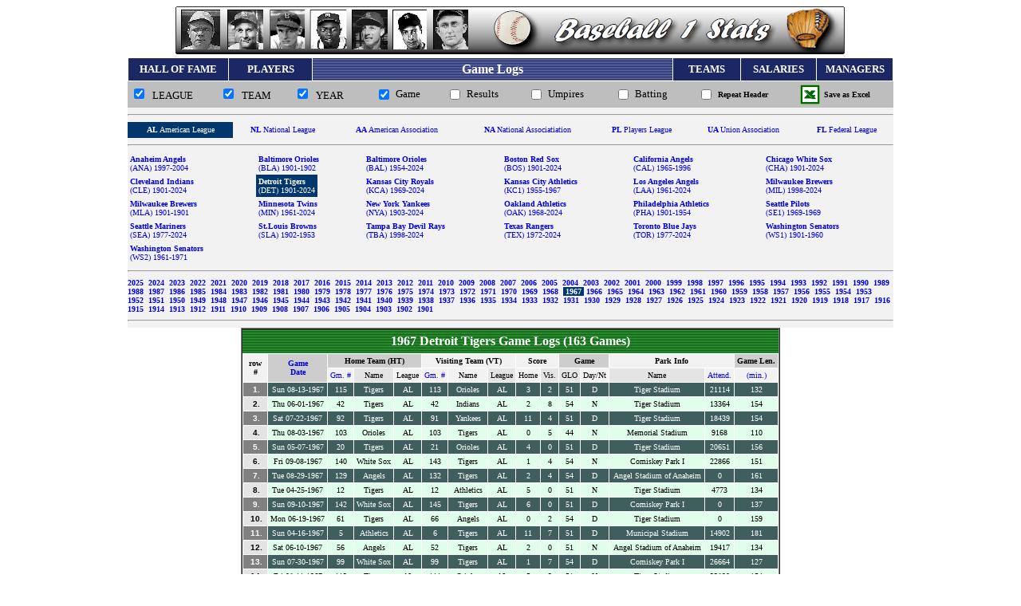

--- FILE ---
content_type: text/html;charset=UTF-8
request_url: https://baseball1stats.com/Game_Logs/?p_teamID=DET&p_leagueID=AL&p_franchID=DET&p_yearID=1967
body_size: 12808
content:

	<!DOCTYPE html PUBLIC "-//W3C//DTD XHTML 1.0 Transitional//EN" "http://www.w3.org/TR/xhtml1/DTD/xhtml1-transitional.dtd">
	<html xmlns="http://www.w3.org/1999/xhtml">
		<head><script type="text/javascript" src="/CFIDE/scripts/cfform.js"></script>
<script type="text/javascript" src="/CFIDE/scripts/masks.js"></script>


			<!-- Cloudflare Web Analytics -->
      <script defer 
        src='https://static.cloudflareinsights.com/beacon.min.js' 
        data-cf-beacon='{"token": "b4a81e7bf6114954ab1a34eaa2bfc93e"}'>
      </script>
    <!-- End Cloudflare Web Analytics -->

    <!-- Google tag (gtag.js) -->
      <script async src="https://www.googletagmanager.com/gtag/js?id=G-6SLBT8E6E4"></script>
      <script>
        window.dataLayer = window.dataLayer || [];
        function gtag(){dataLayer.push(arguments);}
        gtag('js', new Date());

        gtag('config', 'G-6SLBT8E6E4');
      </script>
    <!-- End Google tag (gtag.js) -->

    <!-- MS Clarity Tag -->
    <script type="text/javascript">
        (function(c,l,a,r,i,t,y){
            c[a]=c[a]||function(){(c[a].q=c[a].q||[]).push(arguments)};
            t=l.createElement(r);t.async=1;t.src="https://www.clarity.ms/tag/"+i;
            y=l.getElementsByTagName(r)[0];y.parentNode.insertBefore(t,y);
        })(window, document, "clarity", "script", "59wzg2vjb1");
    </script>
    <!-- End MS Clarity Tag -->

			<meta name="google-site-verification" content="n7vntE5x9s9RhqgKpXM3SK6yyvJS_VfanYlFT6UF13Y" />
			<meta http-equiv="Content-Language" content="en-us">
			<meta http-equiv="Content-Type" content="text/html; charset=utf-8" />
			
				<script language="JavaScript" type="text/javascript" src="https://Baseball1Stats.com/Themes/mootools.js"></script>
				<script language="JavaScript" type="text/javascript" src="https://Baseball1Stats.com/Themes/imagemenu.js"></script>
				<script language="JavaScript" type="text/javascript" src="https://Baseball1Stats.com/Themes/imagemenu2.js"></script>
				<link rel="stylesheet" type="text/css" href="https://Baseball1Stats.com/Themes/style.css" />
				<title>
					Baseball Reference Statistics Batting Pitching Fielding Game Logs - Chicago White Sox 1967 - AL American League - 163 Games
				</title>
				<META NAME="description" CONTENT="MLB Baseball Stats, Reference and Statistics">
				<META NAME="keywords" CONTENT="mlb stats, baseball, reference, stats, statistics, players, teams, batting, hitting, pitching, sport, sports, Stats, Reference, baseball stats spreadsheet, baseball reference, Reports, MLB, batting, bat, hitting, hit, pitching, pitch, field, fielding, history, historical, data, teams, Major league baseball, fantasy, sports, home, fantasy sports, fantasysportshome.com" />
			
			<link rel="stylesheet" type="text/css" href="../../Themes/style.css" />

			<STYLE>
				<!--
					a {text-decoration:none}
					//-->
			</STYLE>

			<script language="JavaScript" src="https://Baseball1Stats.com/common/gugu_stats_bb1s.js"></script>

		<script type="text/javascript">
<!--
    _CF_checkmy_form = function(_CF_this)
    {
        //reset on submit
        _CF_error_exists = false;
        _CF_error_messages = new Array();
        _CF_error_fields = new Object();
        _CF_FirstErrorField = null;


        //display error messages and return success
        if( _CF_error_exists )
        {
            if( _CF_error_messages.length > 0 )
            {
                // show alert() message
                _CF_onErrorAlert(_CF_error_messages);
                // set focus to first form error, if the field supports js focus().
                if( _CF_this[_CF_FirstErrorField].type == "text" )
                { _CF_this[_CF_FirstErrorField].focus(); }

            }
            return false;
        }else {
            return true;
        }
    }
//-->
</script>
</head>
		<body>
			<table id="table4" align="center" border="0" cellpadding="0" cellspacing="0" width="960">
				<tr>
					<td align="center">
						<map name="FPMap3">
							<area href="../List_Players/?BB1S_p2=ruthba01" shape="rect" coords="5, 4, 57, 54">
							<area href="../List_Players/?BB1S_p2=gehrilo01" shape="rect" coords="63, 3, 112, 55">
							<area href="../List_Players/?BB1S_p2=aaronha01" shape="rect" coords="118, 4, 161, 53">
							<area href="../List_Players/?BB1S_p2=willite01" shape="rect" coords="169, 4, 216, 53">
							<area href="../List_Players/?BB1S_p2=musiast01" shape="rect" coords="220, 6, 268, 55">
							<area href="../List_Players/?BB1S_p2=dimagjo01" shape="rect" coords="273, 4, 319, 54">
							<area href="../List_Players/?BB1S_p2=cobbty01" shape="rect" coords="325, 4, 370, 53">
							<area href="../" shape="rect" coords="483, 10, 790, 49">
						</map>
						<img border="0" src="../Themes/buttons/BB1S_Top_Nav.png" eight="61" usemap="#FPMap3">
					</td>
				</tr>
				<tr>
					<td height="30">
						<table align="center" bordercolorlight="#FFFFFF" bordercolordark="#000000" id="table2" border="0" cellpadding="5" cellspacing="1" width="100%" height="100%">
							<tr>
								<td bgcolor="#1C2765" align="center" width="110">
									<a href="../HALL_OF_FAME">
										<b>
											<font face="Tahoma" size="2" color="#ffffff">
												HALL OF FAME
											</font>
										</b>
									</a>
								</td>
								<td bgcolor="#1C2765" align="center" width="90">
									<a href="../List_Players/">
										<b>
											<font face="Tahoma" size="2" color="#ffffff">
												PLAYERS
											</font>
										</b>
									</a>
								</td>
								<td background="../common/img/b1.gif" align="center" width="420">
									<a href="../Game_Logs/">
										<b>
											<font face="Tahoma" size="3" color="#ffffff">
												Game Logs
											</font>
										</b>
									</a>
								</td>
								<td bgcolor="#1C2765" align="center" width="70">
									<a href="../List_Teams/">
										<b>
											<font face="Tahoma" size="2" color="#ffffff">
												TEAMS
											</font>
										</b>
									</a>
								</td>
								<td bgcolor="#1C2765" align="center" width="80">
									<a href="../Salaries/">
										<b>
											<font face="Tahoma" size="2" color="#ffffff">
												SALARIES
											</font>
										</b>
									</a>
								</td>
								<td bgcolor="#1C2765" align="center" width="80">
									<a href="../Managers/">
										<b>
											<font face="Tahoma" size="2" color="#ffffff">
												MANAGERS
											</font>
										</b>
									</a>
								</td>
							</tr>
						</table>
					</td>
				</tr>
			</table>
			<form name="my_form" id="my_form" action="./" method="post" onsubmit="return _CF_checkmy_form(this)">
					<table align="center" border="0" cellpadding="0" cellspacing="0" width="960" bgcolor="#F2F2F2">
						<tr>
							<td align="center" bgcolor="#BEBEBE">
								
								<table align="center" border="0" width="100%" cellspacing="3" id="table1">
									<tr>
										<td align="left" valign="top">
											<input onClick="this.form.submit()" type="checkbox" name="GMLG_showLeagues" value="GMLG_showLeagues" checked />
											<font face="Tahoma" size="2">
												&nbsp;LEAGUE
											</font>
										</td>
										<td align="left" valign="top">
											<input onClick="this.form.submit()" type="checkbox" name="GMLG_showTeams" value="GMLG_showTeams" checked />
											<font face="Tahoma" size="2">
												&nbsp;TEAM
											</font>
										</td>
										<td height="20" align="left" valign="top">
											<input onClick="this.form.submit()" type="checkbox" name="GMLG_showYears" value="GMLG_showYears" checked />
											<font face="Tahoma" size="2">
												&nbsp;YEAR
											</font>
										</td>
									</tr>
								</table>
								
							</td>
							<td align="center" bgcolor="#BEBEBE">
								
								<table align="center" border="0" width="100%" cellspacing="3" id="table1">
									<tr>
										
										<td align="right">
											<input onClick="this.form.submit()" type="checkbox" name="GMLG_opt1" value="GMLG_opt1" checked />
										</td>
										<td align="left">
											<font face="Tahoma" size="2">
												Game &nbsp;
											</font>
										</td>
										<td align="right">
											<input onClick="this.form.submit()" type="checkbox" name="GMLG_opt2" value="GMLG_opt2"  />
										</td>
										<td align="left">
											<font face="Tahoma" size="2">
												Results &nbsp;
											</font>
										</td>
										<td align="right">
											<input onClick="this.form.submit()" type="checkbox" name="GMLG_opt3" value="GMLG_opt3"  />
										</td>
										<td align="left">
											<font face="Tahoma" size="2">
												Umpires &nbsp;
											</font>
										</td>
										<td align="right">
											<input onClick="this.form.submit()" type="checkbox" name="GMLG_opt4" value="GMLG_opt4"  />
										</td>
										<td align="left">
											<font face="Tahoma" size="2">
												Batting &nbsp;
											</font>
										</td>
										<td align="right">
											<input onClick="this.form.submit()" type="checkbox" name="repeat_header" value="repeat_header"  />
										</td>
										<td align="left">
											<font face="Tahoma" size="1">
												<b>
													Repeat Header
												</b>
											</font>
										</td>
										
										<td align="right">
											<a style="text-decoration: none" href="./?p_saveas=excel">
												<img border="0" src="../Themes/buttons/butt_teams_excel.png" alt="Save as Excel" width="25" height="25" />
											</a>
										</td>
										<td align="left">
											<b>
												<font face="Tahoma" size="1">
													Save as Excel
												</font>
											</b>
										</td>
									</tr>
								</table>
								
							</td>
						</tr>
						<tr>
							<td colspan="2">
								<hr>
							</td>
						</tr>
						
						
							<tr>
								<td colspan="2">
									<table border="0" width="100%" cellspacing="0" cellpadding="0" id="table25" bordercolorlight="#FFFFFF" bordercolordark="#000000">
										<tr>
											
												<td height="20" align="center"
												
													bgcolor="#00376f"
												
												>
												<a href="./?p_leagueID=AL">
													<b>
														<font face="Tahoma" size="1"
														
															color="#ffffff"
														
														> AL
													</b>
													American League</font>
												</a>
												</td>
											
												<td height="20" align="center"
												
												>
												<a href="./?p_leagueID=NL">
													<b>
														<font face="Tahoma" size="1"
														
														> NL
													</b>
													National League</font>
												</a>
												</td>
											
												<td height="20" align="center"
												
												>
												<a href="./?p_leagueID=AA">
													<b>
														<font face="Tahoma" size="1"
														
														> AA
													</b>
													American Association</font>
												</a>
												</td>
											
												<td height="20" align="center"
												
												>
												<a href="./?p_leagueID=NA">
													<b>
														<font face="Tahoma" size="1"
														
														> NA
													</b>
													National Associatiation</font>
												</a>
												</td>
											
												<td height="20" align="center"
												
												>
												<a href="./?p_leagueID=PL">
													<b>
														<font face="Tahoma" size="1"
														
														> PL
													</b>
													Players League</font>
												</a>
												</td>
											
												<td height="20" align="center"
												
												>
												<a href="./?p_leagueID=UA">
													<b>
														<font face="Tahoma" size="1"
														
														> UA
													</b>
													Union Association</font>
												</a>
												</td>
											
												<td height="20" align="center"
												
												>
												<a href="./?p_leagueID=FL">
													<b>
														<font face="Tahoma" size="1"
														
														> FL
													</b>
													Federal League</font>
												</a>
												</td>
											
										</tr>
									</table>
								</td>
							</tr>
							<tr>
								<td colspan="2">
									<hr>
								</td>
							</tr>
						 <tr> <td colspan="2"> <table border="0" width="100%" cellspacing="0" cellpadding="0" id="table25" bordercolorlight="##FFFFFF" bordercolordark="##000000">  <tr>  <td align="left"> <table border="0"  bordercolorlight="#FFFFFF" cellspacing="0" cellpadding="3" bordercolordark="#000000"> <tr> <td> <a href="./?p_teamID=ANA"><font face="Tahoma" size="1" > <b>Anaheim Angels</b><br />(ANA) 1997-2004</font></a> </td> </tr> </table> </td>  <td align="left"> <table border="0"  bordercolorlight="#FFFFFF" cellspacing="0" cellpadding="3" bordercolordark="#000000"> <tr> <td> <a href="./?p_teamID=BLA"><font face="Tahoma" size="1" > <b>Baltimore Orioles</b><br />(BLA) 1901-1902</font></a> </td> </tr> </table> </td>  <td align="left"> <table border="0"  bordercolorlight="#FFFFFF" cellspacing="0" cellpadding="3" bordercolordark="#000000"> <tr> <td> <a href="./?p_teamID=BAL"><font face="Tahoma" size="1" > <b>Baltimore Orioles</b><br />(BAL) 1954-2024</font></a> </td> </tr> </table> </td>  <td align="left"> <table border="0"  bordercolorlight="#FFFFFF" cellspacing="0" cellpadding="3" bordercolordark="#000000"> <tr> <td> <a href="./?p_teamID=BOS"><font face="Tahoma" size="1" > <b>Boston Red Sox</b><br />(BOS) 1901-2024</font></a> </td> </tr> </table> </td>  <td align="left"> <table border="0"  bordercolorlight="#FFFFFF" cellspacing="0" cellpadding="3" bordercolordark="#000000"> <tr> <td> <a href="./?p_teamID=CAL"><font face="Tahoma" size="1" > <b>California Angels</b><br />(CAL) 1965-1996</font></a> </td> </tr> </table> </td>  <td align="left"> <table border="0"  bordercolorlight="#FFFFFF" cellspacing="0" cellpadding="3" bordercolordark="#000000"> <tr> <td> <a href="./?p_teamID=CHA"><font face="Tahoma" size="1" > <b>Chicago White Sox</b><br />(CHA) 1901-2024</font></a> </td> </tr> </table> </td>  </tr>  <tr>  <td align="left"> <table border="0"  bordercolorlight="#FFFFFF" cellspacing="0" cellpadding="3" bordercolordark="#000000"> <tr> <td> <a href="./?p_teamID=CLE"><font face="Tahoma" size="1" > <b>Cleveland Indians</b><br />(CLE) 1901-2024</font></a> </td> </tr> </table> </td>  <td align="left"> <table border="0" bgcolor="#00376f"  bordercolorlight="#FFFFFF" cellspacing="0" cellpadding="3" bordercolordark="#000000"> <tr> <td> <a href="./?p_teamID=DET"><font face="Tahoma" size="1"  color="#ffffff" > <b>Detroit Tigers</b><br />(DET) 1901-2024</font></a> </td> </tr> </table> </td>  <td align="left"> <table border="0"  bordercolorlight="#FFFFFF" cellspacing="0" cellpadding="3" bordercolordark="#000000"> <tr> <td> <a href="./?p_teamID=KCA"><font face="Tahoma" size="1" > <b>Kansas City Royals</b><br />(KCA) 1969-2024</font></a> </td> </tr> </table> </td>  <td align="left"> <table border="0"  bordercolorlight="#FFFFFF" cellspacing="0" cellpadding="3" bordercolordark="#000000"> <tr> <td> <a href="./?p_teamID=KC1"><font face="Tahoma" size="1" > <b>Kansas City Athletics</b><br />(KC1) 1955-1967</font></a> </td> </tr> </table> </td>  <td align="left"> <table border="0"  bordercolorlight="#FFFFFF" cellspacing="0" cellpadding="3" bordercolordark="#000000"> <tr> <td> <a href="./?p_teamID=LAA"><font face="Tahoma" size="1" > <b>Los Angeles Angels</b><br />(LAA) 1961-2024</font></a> </td> </tr> </table> </td>  <td align="left"> <table border="0"  bordercolorlight="#FFFFFF" cellspacing="0" cellpadding="3" bordercolordark="#000000"> <tr> <td> <a href="./?p_teamID=MIL"><font face="Tahoma" size="1" > <b>Milwaukee Brewers</b><br />(MIL) 1998-2024</font></a> </td> </tr> </table> </td>  </tr>  <tr>  <td align="left"> <table border="0"  bordercolorlight="#FFFFFF" cellspacing="0" cellpadding="3" bordercolordark="#000000"> <tr> <td> <a href="./?p_teamID=MLA"><font face="Tahoma" size="1" > <b>Milwaukee Brewers</b><br />(MLA) 1901-1901</font></a> </td> </tr> </table> </td>  <td align="left"> <table border="0"  bordercolorlight="#FFFFFF" cellspacing="0" cellpadding="3" bordercolordark="#000000"> <tr> <td> <a href="./?p_teamID=MIN"><font face="Tahoma" size="1" > <b>Minnesota Twins</b><br />(MIN) 1961-2024</font></a> </td> </tr> </table> </td>  <td align="left"> <table border="0"  bordercolorlight="#FFFFFF" cellspacing="0" cellpadding="3" bordercolordark="#000000"> <tr> <td> <a href="./?p_teamID=NYA"><font face="Tahoma" size="1" > <b>New York Yankees</b><br />(NYA) 1903-2024</font></a> </td> </tr> </table> </td>  <td align="left"> <table border="0"  bordercolorlight="#FFFFFF" cellspacing="0" cellpadding="3" bordercolordark="#000000"> <tr> <td> <a href="./?p_teamID=OAK"><font face="Tahoma" size="1" > <b>Oakland Athletics</b><br />(OAK) 1968-2024</font></a> </td> </tr> </table> </td>  <td align="left"> <table border="0"  bordercolorlight="#FFFFFF" cellspacing="0" cellpadding="3" bordercolordark="#000000"> <tr> <td> <a href="./?p_teamID=PHA"><font face="Tahoma" size="1" > <b>Philadelphia Athletics</b><br />(PHA) 1901-1954</font></a> </td> </tr> </table> </td>  <td align="left"> <table border="0"  bordercolorlight="#FFFFFF" cellspacing="0" cellpadding="3" bordercolordark="#000000"> <tr> <td> <a href="./?p_teamID=SE1"><font face="Tahoma" size="1" > <b>Seattle Pilots</b><br />(SE1) 1969-1969</font></a> </td> </tr> </table> </td>  </tr>  <tr>  <td align="left"> <table border="0"  bordercolorlight="#FFFFFF" cellspacing="0" cellpadding="3" bordercolordark="#000000"> <tr> <td> <a href="./?p_teamID=SEA"><font face="Tahoma" size="1" > <b>Seattle Mariners</b><br />(SEA) 1977-2024</font></a> </td> </tr> </table> </td>  <td align="left"> <table border="0"  bordercolorlight="#FFFFFF" cellspacing="0" cellpadding="3" bordercolordark="#000000"> <tr> <td> <a href="./?p_teamID=SLA"><font face="Tahoma" size="1" > <b>St.Louis Browns</b><br />(SLA) 1902-1953</font></a> </td> </tr> </table> </td>  <td align="left"> <table border="0"  bordercolorlight="#FFFFFF" cellspacing="0" cellpadding="3" bordercolordark="#000000"> <tr> <td> <a href="./?p_teamID=TBA"><font face="Tahoma" size="1" > <b>Tampa Bay Devil Rays</b><br />(TBA) 1998-2024</font></a> </td> </tr> </table> </td>  <td align="left"> <table border="0"  bordercolorlight="#FFFFFF" cellspacing="0" cellpadding="3" bordercolordark="#000000"> <tr> <td> <a href="./?p_teamID=TEX"><font face="Tahoma" size="1" > <b>Texas Rangers</b><br />(TEX) 1972-2024</font></a> </td> </tr> </table> </td>  <td align="left"> <table border="0"  bordercolorlight="#FFFFFF" cellspacing="0" cellpadding="3" bordercolordark="#000000"> <tr> <td> <a href="./?p_teamID=TOR"><font face="Tahoma" size="1" > <b>Toronto Blue Jays</b><br />(TOR) 1977-2024</font></a> </td> </tr> </table> </td>  <td align="left"> <table border="0"  bordercolorlight="#FFFFFF" cellspacing="0" cellpadding="3" bordercolordark="#000000"> <tr> <td> <a href="./?p_teamID=WS1"><font face="Tahoma" size="1" > <b>Washington Senators</b><br />(WS1) 1901-1960</font></a> </td> </tr> </table> </td>  </tr>  <tr>  <td align="left"> <table border="0"  bordercolorlight="#FFFFFF" cellspacing="0" cellpadding="3" bordercolordark="#000000"> <tr> <td> <a href="./?p_teamID=WS2"><font face="Tahoma" size="1" > <b>Washington Senators</b><br />(WS2) 1961-1971</font></a> </td> </tr> </table> </td>  </tr> </table> </td> </tr> <tr> <td colspan="2"> <hr> </td> </tr> 
					<tr>
						<td colspan="2">
						</td>
					</tr>
					<tr>
						<td colspan="2">
							
								<table border="0" width="100%" cellspacing="0" cellpadding="0" id="table25" bordercolorlight="#FFFFFF" bordercolordark="#000000">
									<tr>
										<td height="20" align="left" bgcolor="#F2F2F2">
											<font face="Tahoma" size="1">
							 <a href="./?p_yearID=2025"><b>2025&nbsp;</b>  <a href="./?p_yearID=2024"><b>2024&nbsp;</b>  <a href="./?p_yearID=2023"><b>2023&nbsp;</b>  <a href="./?p_yearID=2022"><b>2022&nbsp;</b>  <a href="./?p_yearID=2021"><b>2021&nbsp;</b>  <a href="./?p_yearID=2020"><b>2020&nbsp;</b>  <a href="./?p_yearID=2019"><b>2019&nbsp;</b>  <a href="./?p_yearID=2018"><b>2018&nbsp;</b>  <a href="./?p_yearID=2017"><b>2017&nbsp;</b>  <a href="./?p_yearID=2016"><b>2016&nbsp;</b>  <a href="./?p_yearID=2015"><b>2015&nbsp;</b>  <a href="./?p_yearID=2014"><b>2014&nbsp;</b>  <a href="./?p_yearID=2013"><b>2013&nbsp;</b>  <a href="./?p_yearID=2012"><b>2012&nbsp;</b>  <a href="./?p_yearID=2011"><b>2011&nbsp;</b>  <a href="./?p_yearID=2010"><b>2010&nbsp;</b>  <a href="./?p_yearID=2009"><b>2009&nbsp;</b>  <a href="./?p_yearID=2008"><b>2008&nbsp;</b>  <a href="./?p_yearID=2007"><b>2007&nbsp;</b>  <a href="./?p_yearID=2006"><b>2006&nbsp;</b>  <a href="./?p_yearID=2005"><b>2005&nbsp;</b>  <a href="./?p_yearID=2004"><b>2004&nbsp;</b>  <a href="./?p_yearID=2003"><b>2003&nbsp;</b>  <a href="./?p_yearID=2002"><b>2002&nbsp;</b>  <a href="./?p_yearID=2001"><b>2001&nbsp;</b>  <a href="./?p_yearID=2000"><b>2000&nbsp;</b>  <a href="./?p_yearID=1999"><b>1999&nbsp;</b>  <a href="./?p_yearID=1998"><b>1998&nbsp;</b>  <a href="./?p_yearID=1997"><b>1997&nbsp;</b>  <a href="./?p_yearID=1996"><b>1996&nbsp;</b>  <a href="./?p_yearID=1995"><b>1995&nbsp;</b>  <a href="./?p_yearID=1994"><b>1994&nbsp;</b>  <a href="./?p_yearID=1993"><b>1993&nbsp;</b>  <a href="./?p_yearID=1992"><b>1992&nbsp;</b>  <a href="./?p_yearID=1991"><b>1991&nbsp;</b>  <a href="./?p_yearID=1990"><b>1990&nbsp;</b>  <a href="./?p_yearID=1989"><b>1989&nbsp;</b>  <a href="./?p_yearID=1988"><b>1988&nbsp;</b>  <a href="./?p_yearID=1987"><b>1987&nbsp;</b>  <a href="./?p_yearID=1986"><b>1986&nbsp;</b>  <a href="./?p_yearID=1985"><b>1985&nbsp;</b>  <a href="./?p_yearID=1984"><b>1984&nbsp;</b>  <a href="./?p_yearID=1983"><b>1983&nbsp;</b>  <a href="./?p_yearID=1982"><b>1982&nbsp;</b>  <a href="./?p_yearID=1981"><b>1981&nbsp;</b>  <a href="./?p_yearID=1980"><b>1980&nbsp;</b>  <a href="./?p_yearID=1979"><b>1979&nbsp;</b>  <a href="./?p_yearID=1978"><b>1978&nbsp;</b>  <a href="./?p_yearID=1977"><b>1977&nbsp;</b>  <a href="./?p_yearID=1976"><b>1976&nbsp;</b>  <a href="./?p_yearID=1975"><b>1975&nbsp;</b>  <a href="./?p_yearID=1974"><b>1974&nbsp;</b>  <a href="./?p_yearID=1973"><b>1973&nbsp;</b>  <a href="./?p_yearID=1972"><b>1972&nbsp;</b>  <a href="./?p_yearID=1971"><b>1971&nbsp;</b>  <a href="./?p_yearID=1970"><b>1970&nbsp;</b>  <a href="./?p_yearID=1969"><b>1969&nbsp;</b>  <a href="./?p_yearID=1968"><b>1968&nbsp;</b>  <a href="./?p_yearID=1967"><b> <font color="#ffffff" style="BACKGROUND-COLOR: #00376f"> &nbsp;1967&nbsp;</b></font>  <a href="./?p_yearID=1966"><b>1966&nbsp;</b>  <a href="./?p_yearID=1965"><b>1965&nbsp;</b>  <a href="./?p_yearID=1964"><b>1964&nbsp;</b>  <a href="./?p_yearID=1963"><b>1963&nbsp;</b>  <a href="./?p_yearID=1962"><b>1962&nbsp;</b>  <a href="./?p_yearID=1961"><b>1961&nbsp;</b>  <a href="./?p_yearID=1960"><b>1960&nbsp;</b>  <a href="./?p_yearID=1959"><b>1959&nbsp;</b>  <a href="./?p_yearID=1958"><b>1958&nbsp;</b>  <a href="./?p_yearID=1957"><b>1957&nbsp;</b>  <a href="./?p_yearID=1956"><b>1956&nbsp;</b>  <a href="./?p_yearID=1955"><b>1955&nbsp;</b>  <a href="./?p_yearID=1954"><b>1954&nbsp;</b>  <a href="./?p_yearID=1953"><b>1953&nbsp;</b>  <a href="./?p_yearID=1952"><b>1952&nbsp;</b>  <a href="./?p_yearID=1951"><b>1951&nbsp;</b>  <a href="./?p_yearID=1950"><b>1950&nbsp;</b>  <a href="./?p_yearID=1949"><b>1949&nbsp;</b>  <a href="./?p_yearID=1948"><b>1948&nbsp;</b>  <a href="./?p_yearID=1947"><b>1947&nbsp;</b>  <a href="./?p_yearID=1946"><b>1946&nbsp;</b>  <a href="./?p_yearID=1945"><b>1945&nbsp;</b>  <a href="./?p_yearID=1944"><b>1944&nbsp;</b>  <a href="./?p_yearID=1943"><b>1943&nbsp;</b>  <a href="./?p_yearID=1942"><b>1942&nbsp;</b>  <a href="./?p_yearID=1941"><b>1941&nbsp;</b>  <a href="./?p_yearID=1940"><b>1940&nbsp;</b>  <a href="./?p_yearID=1939"><b>1939&nbsp;</b>  <a href="./?p_yearID=1938"><b>1938&nbsp;</b>  <a href="./?p_yearID=1937"><b>1937&nbsp;</b>  <a href="./?p_yearID=1936"><b>1936&nbsp;</b>  <a href="./?p_yearID=1935"><b>1935&nbsp;</b>  <a href="./?p_yearID=1934"><b>1934&nbsp;</b>  <a href="./?p_yearID=1933"><b>1933&nbsp;</b>  <a href="./?p_yearID=1932"><b>1932&nbsp;</b>  <a href="./?p_yearID=1931"><b>1931&nbsp;</b>  <a href="./?p_yearID=1930"><b>1930&nbsp;</b>  <a href="./?p_yearID=1929"><b>1929&nbsp;</b>  <a href="./?p_yearID=1928"><b>1928&nbsp;</b>  <a href="./?p_yearID=1927"><b>1927&nbsp;</b>  <a href="./?p_yearID=1926"><b>1926&nbsp;</b>  <a href="./?p_yearID=1925"><b>1925&nbsp;</b>  <a href="./?p_yearID=1924"><b>1924&nbsp;</b>  <a href="./?p_yearID=1923"><b>1923&nbsp;</b>  <a href="./?p_yearID=1922"><b>1922&nbsp;</b>  <a href="./?p_yearID=1921"><b>1921&nbsp;</b>  <a href="./?p_yearID=1920"><b>1920&nbsp;</b>  <a href="./?p_yearID=1919"><b>1919&nbsp;</b>  <a href="./?p_yearID=1918"><b>1918&nbsp;</b>  <a href="./?p_yearID=1917"><b>1917&nbsp;</b>  <a href="./?p_yearID=1916"><b>1916&nbsp;</b>  <a href="./?p_yearID=1915"><b>1915&nbsp;</b>  <a href="./?p_yearID=1914"><b>1914&nbsp;</b>  <a href="./?p_yearID=1913"><b>1913&nbsp;</b>  <a href="./?p_yearID=1912"><b>1912&nbsp;</b>  <a href="./?p_yearID=1911"><b>1911&nbsp;</b>  <a href="./?p_yearID=1910"><b>1910&nbsp;</b>  <a href="./?p_yearID=1909"><b>1909&nbsp;</b>  <a href="./?p_yearID=1908"><b>1908&nbsp;</b>  <a href="./?p_yearID=1907"><b>1907&nbsp;</b>  <a href="./?p_yearID=1906"><b>1906&nbsp;</b>  <a href="./?p_yearID=1905"><b>1905&nbsp;</b>  <a href="./?p_yearID=1904"><b>1904&nbsp;</b>  <a href="./?p_yearID=1903"><b>1903&nbsp;</b>  <a href="./?p_yearID=1902"><b>1902&nbsp;</b>  <a href="./?p_yearID=1901"><b>1901&nbsp;</b> </b></font></a> </td> </tr> </table>
						</td>
					</tr>
					<tr>
						<td colspan="2">
							<hr>
						</td>
					</tr>
				<input name="oncethrough" id="oncethrough"  type="hidden" value="Yes" />
				</table>
			</form>


<table id="table25" align="center" bgcolor="##800000" border="1" bordercolordark="#000000" bordercolorlight="#FFFFFF" cellpadding="0" cellspacing="0">
	<tr>
		<td> 
		<table id="table25" align="center" border="0" bordercolordark="#000000" bordercolorlight="#FFFFFF" cellpadding="0" cellspacing="0">
			<tr>
				<td align="center" background="../common/img/b3.gif" height="30"> 
				<font color="#ffffff" face="Tahoma" size="3">
				<b>1967 Detroit Tigers
				Game Logs (163 Games)</b></font> 
				</td>
				<td></td>
			</tr>
			<tr>
				<td align="center"> 
				<table id="table24" align="center" bgcolor="#FFFFFF" border="0" bordercolordark="#000000" bordercolorlight="#FFFFFF" cellpadding="3" cellspacing="1">
					<tr>
						<td align="center" bgcolor="#F2F2F2" rowspan="2">
						<b><font face="Tahoma" size="1">row<br>#</font></b></td>
						
						<td align="center" bgcolor="#CDCDCD" rowspan="2">
						<a href="./?p_GMLG_OrdByCol=GM_DATE"><b>
						<font face="Tahoma" size="1">Game<br>Date</font></b></a>
						</td>
						<td align="center" bgcolor="#CDCDCD" colspan="3">
						<b><font face="Tahoma" size="1">Home Team (HT)</font></b></td>
						<td align="center" bgcolor="#F2F2F2" colspan="3">
						<b><font face="Tahoma" size="1">Visiting Team (VT)</font></b></td>
						<td align="center" bgcolor="#F2F2F2" colspan="2">
						<b><font face="Tahoma" size="1">Score</font></b></td>
						<td align="center" bgcolor="#CDCDCD" colspan="2">
						<b><font face="Tahoma" size="1">Game</font></b></td>
						<td align="center" bgcolor="#F2F2F2" colspan="2">
						<b><font face="Tahoma" size="1">Park Info</font></b></td>
						<td align="center" bgcolor="#CDCDCD">
						<b><font face="Tahoma" size="1">Game Len.</font></b></td>
						
					</tr>
					<tr>
						
						<td align="center" bgcolor="#F2F2F2">
						<a href="./?p_GMLG_OrdByCol=HT_GM_NBR">
						<font face="Tahoma" size="1">Gm. #</font></a> </td>
						<td align="center" bgcolor="#E4E4E4">
						<font face="Tahoma" size="1">Name</font></td>
						<td align="center" bgcolor="#F2F2F2">
						<font face="Tahoma" size="1">League</font></td>
						<td align="center" bgcolor="#F2F2F2">
						<a href="./?p_GMLG_OrdByCol=VT_GM_NBR">
						<font face="Tahoma" size="1">Gm. #</font></a> </td>
						<td align="center" bgcolor="#F2F2F2">
						<font face="Tahoma" size="1">Name</font></td>
						<td align="center" bgcolor="#E4E4E4">
						<font face="Tahoma" size="1">League</font></td>
						<td align="center" bgcolor="#F2F2F2">
						<font face="Tahoma" size="1">Home</font></td>
						<td align="center" bgcolor="#E4E4E4">
						<font face="Tahoma" size="1">Vis.</font></td>
						<td align="center" bgcolor="#E4E4E4">
						<font face="Tahoma" size="1">GLO</font></td>
						<td align="center" bgcolor="#F2F2F2">
						<font face="Tahoma" size="1">Day/Nt</font></td>
						<td align="center" bgcolor="#E4E4E4">
						<font face="Tahoma" size="1">Name</font></td>
						<td align="center" bgcolor="#F2F2F2">
						<a href="./?p_GMLG_OrdByCol=PK_ATTEND">
						<font face="Tahoma" size="1">Attend.</font></a> </td>
						<td align="center" bgcolor="#F2F2F2">
						<a href="./?p_GMLG_OrdByCol=GM_TIME">
						<font face="Tahoma" size="1">(min.)</font></a> </td>
						
					</tr>
					
					<tr bgcolor="#3F5F5F">
						
						
						<td align="center" bgcolor="#808080" rowspan="2">
						<font color="#ffffff" face="Arial" size="1">&nbsp;<b>1.</b></font>
						</td>
						
						<td align="center" rowspan="2">
						<font color="#ffffff" face="Tahoma" size="1">Sun 08-13-1967</font></td>
						<td align="center" rowspan="2">
						<font color="#ffffff" face="Tahoma" size="1">115</font></td>
						<td align="center" rowspan="2">
						<font color="#ffffff" face="Tahoma" size="1">Tigers</font></td>
						<td align="center" rowspan="2">
						<font color="#ffffff" face="Tahoma" size="1">AL</font></td>
						<td align="center" rowspan="2">
						<font color="#ffffff" face="Tahoma" size="1">113</font></td>
						<td align="center" rowspan="2">
						<font color="#ffffff" face="Tahoma" size="1">Orioles</font></td>
						<td align="center" rowspan="2">
						<font color="#ffffff" face="Tahoma" size="1">AL</font></td>
						<td align="center" rowspan="2">
						<font color="#ffffff" face="Tahoma" size="1">3</font></td>
						<td align="center" rowspan="2">
						<font color="#ffffff" face="Tahoma" size="1">2</font></td>
						<td align="center" rowspan="2">
						<font color="#ffffff" face="Tahoma" size="1">51</font></td>
						<td align="center" rowspan="2">
						<font color="#ffffff" face="Tahoma" size="1">D</font></td>
						<td align="center" rowspan="2">
						<font color="#ffffff" face="Tahoma" size="1">Tiger Stadium</font></td>
						<td align="center" rowspan="2">
						<font color="#ffffff" face="Tahoma" size="1">21114</font></td>
						<td align="center" rowspan="2">
						<font color="#ffffff" face="Tahoma" size="1">132</font></td>
						
					</tr>
					<tr bgcolor="#993300">
						
					</tr>
					
					<tr bgcolor="#DFFFEA">
						
						
						<td align="center" bgcolor="#E4E4E4" rowspan="2">
						<font color="#000000" face="Arial" size="1">&nbsp;<b>2.</b></font>
						</td>
						
						<td align="center" rowspan="2">
						<font color="#000000" face="Tahoma" size="1">Thu 06-01-1967</font></td>
						<td align="center" rowspan="2">
						<font color="#000000" face="Tahoma" size="1">42</font></td>
						<td align="center" rowspan="2">
						<font color="#000000" face="Tahoma" size="1">Tigers</font></td>
						<td align="center" rowspan="2">
						<font color="#000000" face="Tahoma" size="1">AL</font></td>
						<td align="center" rowspan="2">
						<font color="#000000" face="Tahoma" size="1">42</font></td>
						<td align="center" rowspan="2">
						<font color="#000000" face="Tahoma" size="1">Indians</font></td>
						<td align="center" rowspan="2">
						<font color="#000000" face="Tahoma" size="1">AL</font></td>
						<td align="center" rowspan="2">
						<font color="#000000" face="Tahoma" size="1">2</font></td>
						<td align="center" rowspan="2">
						<font color="#000000" face="Tahoma" size="1">8</font></td>
						<td align="center" rowspan="2">
						<font color="#000000" face="Tahoma" size="1">54</font></td>
						<td align="center" rowspan="2">
						<font color="#000000" face="Tahoma" size="1">N</font></td>
						<td align="center" rowspan="2">
						<font color="#000000" face="Tahoma" size="1">Tiger Stadium</font></td>
						<td align="center" rowspan="2">
						<font color="#000000" face="Tahoma" size="1">13364</font></td>
						<td align="center" rowspan="2">
						<font color="#000000" face="Tahoma" size="1">154</font></td>
						
					</tr>
					<tr bgcolor="#FFFFE8">
						
					</tr>
					
					<tr bgcolor="#3F5F5F">
						
						
						<td align="center" bgcolor="#808080" rowspan="2">
						<font color="#ffffff" face="Arial" size="1">&nbsp;<b>3.</b></font>
						</td>
						
						<td align="center" rowspan="2">
						<font color="#ffffff" face="Tahoma" size="1">Sat 07-22-1967</font></td>
						<td align="center" rowspan="2">
						<font color="#ffffff" face="Tahoma" size="1">92</font></td>
						<td align="center" rowspan="2">
						<font color="#ffffff" face="Tahoma" size="1">Tigers</font></td>
						<td align="center" rowspan="2">
						<font color="#ffffff" face="Tahoma" size="1">AL</font></td>
						<td align="center" rowspan="2">
						<font color="#ffffff" face="Tahoma" size="1">91</font></td>
						<td align="center" rowspan="2">
						<font color="#ffffff" face="Tahoma" size="1">Yankees</font></td>
						<td align="center" rowspan="2">
						<font color="#ffffff" face="Tahoma" size="1">AL</font></td>
						<td align="center" rowspan="2">
						<font color="#ffffff" face="Tahoma" size="1">11</font></td>
						<td align="center" rowspan="2">
						<font color="#ffffff" face="Tahoma" size="1">4</font></td>
						<td align="center" rowspan="2">
						<font color="#ffffff" face="Tahoma" size="1">51</font></td>
						<td align="center" rowspan="2">
						<font color="#ffffff" face="Tahoma" size="1">D</font></td>
						<td align="center" rowspan="2">
						<font color="#ffffff" face="Tahoma" size="1">Tiger Stadium</font></td>
						<td align="center" rowspan="2">
						<font color="#ffffff" face="Tahoma" size="1">18439</font></td>
						<td align="center" rowspan="2">
						<font color="#ffffff" face="Tahoma" size="1">154</font></td>
						
					</tr>
					<tr bgcolor="#993300">
						
					</tr>
					
					<tr bgcolor="#DFFFEA">
						
						
						<td align="center" bgcolor="#E4E4E4" rowspan="2">
						<font color="#000000" face="Arial" size="1">&nbsp;<b>4.</b></font>
						</td>
						
						<td align="center" rowspan="2">
						<font color="#000000" face="Tahoma" size="1">Thu 08-03-1967</font></td>
						<td align="center" rowspan="2">
						<font color="#000000" face="Tahoma" size="1">103</font></td>
						<td align="center" rowspan="2">
						<font color="#000000" face="Tahoma" size="1">Orioles</font></td>
						<td align="center" rowspan="2">
						<font color="#000000" face="Tahoma" size="1">AL</font></td>
						<td align="center" rowspan="2">
						<font color="#000000" face="Tahoma" size="1">103</font></td>
						<td align="center" rowspan="2">
						<font color="#000000" face="Tahoma" size="1">Tigers</font></td>
						<td align="center" rowspan="2">
						<font color="#000000" face="Tahoma" size="1">AL</font></td>
						<td align="center" rowspan="2">
						<font color="#000000" face="Tahoma" size="1">0</font></td>
						<td align="center" rowspan="2">
						<font color="#000000" face="Tahoma" size="1">5</font></td>
						<td align="center" rowspan="2">
						<font color="#000000" face="Tahoma" size="1">44</font></td>
						<td align="center" rowspan="2">
						<font color="#000000" face="Tahoma" size="1">N</font></td>
						<td align="center" rowspan="2">
						<font color="#000000" face="Tahoma" size="1">Memorial Stadium</font></td>
						<td align="center" rowspan="2">
						<font color="#000000" face="Tahoma" size="1">9168</font></td>
						<td align="center" rowspan="2">
						<font color="#000000" face="Tahoma" size="1">110</font></td>
						
					</tr>
					<tr bgcolor="#FFFFE8">
						
					</tr>
					
					<tr bgcolor="#3F5F5F">
						
						
						<td align="center" bgcolor="#808080" rowspan="2">
						<font color="#ffffff" face="Arial" size="1">&nbsp;<b>5.</b></font>
						</td>
						
						<td align="center" rowspan="2">
						<font color="#ffffff" face="Tahoma" size="1">Sun 05-07-1967</font></td>
						<td align="center" rowspan="2">
						<font color="#ffffff" face="Tahoma" size="1">20</font></td>
						<td align="center" rowspan="2">
						<font color="#ffffff" face="Tahoma" size="1">Tigers</font></td>
						<td align="center" rowspan="2">
						<font color="#ffffff" face="Tahoma" size="1">AL</font></td>
						<td align="center" rowspan="2">
						<font color="#ffffff" face="Tahoma" size="1">21</font></td>
						<td align="center" rowspan="2">
						<font color="#ffffff" face="Tahoma" size="1">Orioles</font></td>
						<td align="center" rowspan="2">
						<font color="#ffffff" face="Tahoma" size="1">AL</font></td>
						<td align="center" rowspan="2">
						<font color="#ffffff" face="Tahoma" size="1">4</font></td>
						<td align="center" rowspan="2">
						<font color="#ffffff" face="Tahoma" size="1">0</font></td>
						<td align="center" rowspan="2">
						<font color="#ffffff" face="Tahoma" size="1">51</font></td>
						<td align="center" rowspan="2">
						<font color="#ffffff" face="Tahoma" size="1">D</font></td>
						<td align="center" rowspan="2">
						<font color="#ffffff" face="Tahoma" size="1">Tiger Stadium</font></td>
						<td align="center" rowspan="2">
						<font color="#ffffff" face="Tahoma" size="1">20651</font></td>
						<td align="center" rowspan="2">
						<font color="#ffffff" face="Tahoma" size="1">156</font></td>
						
					</tr>
					<tr bgcolor="#993300">
						
					</tr>
					
					<tr bgcolor="#DFFFEA">
						
						
						<td align="center" bgcolor="#E4E4E4" rowspan="2">
						<font color="#000000" face="Arial" size="1">&nbsp;<b>6.</b></font>
						</td>
						
						<td align="center" rowspan="2">
						<font color="#000000" face="Tahoma" size="1">Fri 09-08-1967</font></td>
						<td align="center" rowspan="2">
						<font color="#000000" face="Tahoma" size="1">140</font></td>
						<td align="center" rowspan="2">
						<font color="#000000" face="Tahoma" size="1">White Sox</font></td>
						<td align="center" rowspan="2">
						<font color="#000000" face="Tahoma" size="1">AL</font></td>
						<td align="center" rowspan="2">
						<font color="#000000" face="Tahoma" size="1">143</font></td>
						<td align="center" rowspan="2">
						<font color="#000000" face="Tahoma" size="1">Tigers</font></td>
						<td align="center" rowspan="2">
						<font color="#000000" face="Tahoma" size="1">AL</font></td>
						<td align="center" rowspan="2">
						<font color="#000000" face="Tahoma" size="1">1</font></td>
						<td align="center" rowspan="2">
						<font color="#000000" face="Tahoma" size="1">4</font></td>
						<td align="center" rowspan="2">
						<font color="#000000" face="Tahoma" size="1">54</font></td>
						<td align="center" rowspan="2">
						<font color="#000000" face="Tahoma" size="1">N</font></td>
						<td align="center" rowspan="2">
						<font color="#000000" face="Tahoma" size="1">Comiskey Park I</font></td>
						<td align="center" rowspan="2">
						<font color="#000000" face="Tahoma" size="1">22866</font></td>
						<td align="center" rowspan="2">
						<font color="#000000" face="Tahoma" size="1">151</font></td>
						
					</tr>
					<tr bgcolor="#FFFFE8">
						
					</tr>
					
					<tr bgcolor="#3F5F5F">
						
						
						<td align="center" bgcolor="#808080" rowspan="2">
						<font color="#ffffff" face="Arial" size="1">&nbsp;<b>7.</b></font>
						</td>
						
						<td align="center" rowspan="2">
						<font color="#ffffff" face="Tahoma" size="1">Tue 08-29-1967</font></td>
						<td align="center" rowspan="2">
						<font color="#ffffff" face="Tahoma" size="1">129</font></td>
						<td align="center" rowspan="2">
						<font color="#ffffff" face="Tahoma" size="1">Angels</font></td>
						<td align="center" rowspan="2">
						<font color="#ffffff" face="Tahoma" size="1">AL</font></td>
						<td align="center" rowspan="2">
						<font color="#ffffff" face="Tahoma" size="1">132</font></td>
						<td align="center" rowspan="2">
						<font color="#ffffff" face="Tahoma" size="1">Tigers</font></td>
						<td align="center" rowspan="2">
						<font color="#ffffff" face="Tahoma" size="1">AL</font></td>
						<td align="center" rowspan="2">
						<font color="#ffffff" face="Tahoma" size="1">2</font></td>
						<td align="center" rowspan="2">
						<font color="#ffffff" face="Tahoma" size="1">4</font></td>
						<td align="center" rowspan="2">
						<font color="#ffffff" face="Tahoma" size="1">54</font></td>
						<td align="center" rowspan="2">
						<font color="#ffffff" face="Tahoma" size="1">D</font></td>
						<td align="center" rowspan="2">
						<font color="#ffffff" face="Tahoma" size="1">Angel Stadium of Anaheim</font></td>
						<td align="center" rowspan="2">
						<font color="#ffffff" face="Tahoma" size="1">0</font></td>
						<td align="center" rowspan="2">
						<font color="#ffffff" face="Tahoma" size="1">161</font></td>
						
					</tr>
					<tr bgcolor="#993300">
						
					</tr>
					
					<tr bgcolor="#DFFFEA">
						
						
						<td align="center" bgcolor="#E4E4E4" rowspan="2">
						<font color="#000000" face="Arial" size="1">&nbsp;<b>8.</b></font>
						</td>
						
						<td align="center" rowspan="2">
						<font color="#000000" face="Tahoma" size="1">Tue 04-25-1967</font></td>
						<td align="center" rowspan="2">
						<font color="#000000" face="Tahoma" size="1">12</font></td>
						<td align="center" rowspan="2">
						<font color="#000000" face="Tahoma" size="1">Tigers</font></td>
						<td align="center" rowspan="2">
						<font color="#000000" face="Tahoma" size="1">AL</font></td>
						<td align="center" rowspan="2">
						<font color="#000000" face="Tahoma" size="1">12</font></td>
						<td align="center" rowspan="2">
						<font color="#000000" face="Tahoma" size="1">Athletics</font></td>
						<td align="center" rowspan="2">
						<font color="#000000" face="Tahoma" size="1">AL</font></td>
						<td align="center" rowspan="2">
						<font color="#000000" face="Tahoma" size="1">5</font></td>
						<td align="center" rowspan="2">
						<font color="#000000" face="Tahoma" size="1">0</font></td>
						<td align="center" rowspan="2">
						<font color="#000000" face="Tahoma" size="1">51</font></td>
						<td align="center" rowspan="2">
						<font color="#000000" face="Tahoma" size="1">N</font></td>
						<td align="center" rowspan="2">
						<font color="#000000" face="Tahoma" size="1">Tiger Stadium</font></td>
						<td align="center" rowspan="2">
						<font color="#000000" face="Tahoma" size="1">4773</font></td>
						<td align="center" rowspan="2">
						<font color="#000000" face="Tahoma" size="1">134</font></td>
						
					</tr>
					<tr bgcolor="#FFFFE8">
						
					</tr>
					
					<tr bgcolor="#3F5F5F">
						
						
						<td align="center" bgcolor="#808080" rowspan="2">
						<font color="#ffffff" face="Arial" size="1">&nbsp;<b>9.</b></font>
						</td>
						
						<td align="center" rowspan="2">
						<font color="#ffffff" face="Tahoma" size="1">Sun 09-10-1967</font></td>
						<td align="center" rowspan="2">
						<font color="#ffffff" face="Tahoma" size="1">142</font></td>
						<td align="center" rowspan="2">
						<font color="#ffffff" face="Tahoma" size="1">White Sox</font></td>
						<td align="center" rowspan="2">
						<font color="#ffffff" face="Tahoma" size="1">AL</font></td>
						<td align="center" rowspan="2">
						<font color="#ffffff" face="Tahoma" size="1">145</font></td>
						<td align="center" rowspan="2">
						<font color="#ffffff" face="Tahoma" size="1">Tigers</font></td>
						<td align="center" rowspan="2">
						<font color="#ffffff" face="Tahoma" size="1">AL</font></td>
						<td align="center" rowspan="2">
						<font color="#ffffff" face="Tahoma" size="1">6</font></td>
						<td align="center" rowspan="2">
						<font color="#ffffff" face="Tahoma" size="1">0</font></td>
						<td align="center" rowspan="2">
						<font color="#ffffff" face="Tahoma" size="1">51</font></td>
						<td align="center" rowspan="2">
						<font color="#ffffff" face="Tahoma" size="1">D</font></td>
						<td align="center" rowspan="2">
						<font color="#ffffff" face="Tahoma" size="1">Comiskey Park I</font></td>
						<td align="center" rowspan="2">
						<font color="#ffffff" face="Tahoma" size="1">0</font></td>
						<td align="center" rowspan="2">
						<font color="#ffffff" face="Tahoma" size="1">137</font></td>
						
					</tr>
					<tr bgcolor="#993300">
						
					</tr>
					
					<tr bgcolor="#DFFFEA">
						
						
						<td align="center" bgcolor="#E4E4E4" rowspan="2">
						<font color="#000000" face="Arial" size="1">&nbsp;<b>10.</b></font>
						</td>
						
						<td align="center" rowspan="2">
						<font color="#000000" face="Tahoma" size="1">Mon 06-19-1967</font></td>
						<td align="center" rowspan="2">
						<font color="#000000" face="Tahoma" size="1">61</font></td>
						<td align="center" rowspan="2">
						<font color="#000000" face="Tahoma" size="1">Tigers</font></td>
						<td align="center" rowspan="2">
						<font color="#000000" face="Tahoma" size="1">AL</font></td>
						<td align="center" rowspan="2">
						<font color="#000000" face="Tahoma" size="1">66</font></td>
						<td align="center" rowspan="2">
						<font color="#000000" face="Tahoma" size="1">Angels</font></td>
						<td align="center" rowspan="2">
						<font color="#000000" face="Tahoma" size="1">AL</font></td>
						<td align="center" rowspan="2">
						<font color="#000000" face="Tahoma" size="1">0</font></td>
						<td align="center" rowspan="2">
						<font color="#000000" face="Tahoma" size="1">2</font></td>
						<td align="center" rowspan="2">
						<font color="#000000" face="Tahoma" size="1">54</font></td>
						<td align="center" rowspan="2">
						<font color="#000000" face="Tahoma" size="1">D</font></td>
						<td align="center" rowspan="2">
						<font color="#000000" face="Tahoma" size="1">Tiger Stadium</font></td>
						<td align="center" rowspan="2">
						<font color="#000000" face="Tahoma" size="1">0</font></td>
						<td align="center" rowspan="2">
						<font color="#000000" face="Tahoma" size="1">159</font></td>
						
					</tr>
					<tr bgcolor="#FFFFE8">
						
					</tr>
					
					<tr bgcolor="#3F5F5F">
						
						
						<td align="center" bgcolor="#808080" rowspan="2">
						<font color="#ffffff" face="Arial" size="1">&nbsp;<b>11.</b></font>
						</td>
						
						<td align="center" rowspan="2">
						<font color="#ffffff" face="Tahoma" size="1">Sun 04-16-1967</font></td>
						<td align="center" rowspan="2">
						<font color="#ffffff" face="Tahoma" size="1">5</font></td>
						<td align="center" rowspan="2">
						<font color="#ffffff" face="Tahoma" size="1">Athletics</font></td>
						<td align="center" rowspan="2">
						<font color="#ffffff" face="Tahoma" size="1">AL</font></td>
						<td align="center" rowspan="2">
						<font color="#ffffff" face="Tahoma" size="1">6</font></td>
						<td align="center" rowspan="2">
						<font color="#ffffff" face="Tahoma" size="1">Tigers</font></td>
						<td align="center" rowspan="2">
						<font color="#ffffff" face="Tahoma" size="1">AL</font></td>
						<td align="center" rowspan="2">
						<font color="#ffffff" face="Tahoma" size="1">11</font></td>
						<td align="center" rowspan="2">
						<font color="#ffffff" face="Tahoma" size="1">7</font></td>
						<td align="center" rowspan="2">
						<font color="#ffffff" face="Tahoma" size="1">51</font></td>
						<td align="center" rowspan="2">
						<font color="#ffffff" face="Tahoma" size="1">D</font></td>
						<td align="center" rowspan="2">
						<font color="#ffffff" face="Tahoma" size="1">Municipal Stadium</font></td>
						<td align="center" rowspan="2">
						<font color="#ffffff" face="Tahoma" size="1">14902</font></td>
						<td align="center" rowspan="2">
						<font color="#ffffff" face="Tahoma" size="1">181</font></td>
						
					</tr>
					<tr bgcolor="#993300">
						
					</tr>
					
					<tr bgcolor="#DFFFEA">
						
						
						<td align="center" bgcolor="#E4E4E4" rowspan="2">
						<font color="#000000" face="Arial" size="1">&nbsp;<b>12.</b></font>
						</td>
						
						<td align="center" rowspan="2">
						<font color="#000000" face="Tahoma" size="1">Sat 06-10-1967</font></td>
						<td align="center" rowspan="2">
						<font color="#000000" face="Tahoma" size="1">56</font></td>
						<td align="center" rowspan="2">
						<font color="#000000" face="Tahoma" size="1">Angels</font></td>
						<td align="center" rowspan="2">
						<font color="#000000" face="Tahoma" size="1">AL</font></td>
						<td align="center" rowspan="2">
						<font color="#000000" face="Tahoma" size="1">52</font></td>
						<td align="center" rowspan="2">
						<font color="#000000" face="Tahoma" size="1">Tigers</font></td>
						<td align="center" rowspan="2">
						<font color="#000000" face="Tahoma" size="1">AL</font></td>
						<td align="center" rowspan="2">
						<font color="#000000" face="Tahoma" size="1">2</font></td>
						<td align="center" rowspan="2">
						<font color="#000000" face="Tahoma" size="1">0</font></td>
						<td align="center" rowspan="2">
						<font color="#000000" face="Tahoma" size="1">51</font></td>
						<td align="center" rowspan="2">
						<font color="#000000" face="Tahoma" size="1">N</font></td>
						<td align="center" rowspan="2">
						<font color="#000000" face="Tahoma" size="1">Angel Stadium of Anaheim</font></td>
						<td align="center" rowspan="2">
						<font color="#000000" face="Tahoma" size="1">19417</font></td>
						<td align="center" rowspan="2">
						<font color="#000000" face="Tahoma" size="1">134</font></td>
						
					</tr>
					<tr bgcolor="#FFFFE8">
						
					</tr>
					
					<tr bgcolor="#3F5F5F">
						
						
						<td align="center" bgcolor="#808080" rowspan="2">
						<font color="#ffffff" face="Arial" size="1">&nbsp;<b>13.</b></font>
						</td>
						
						<td align="center" rowspan="2">
						<font color="#ffffff" face="Tahoma" size="1">Sun 07-30-1967</font></td>
						<td align="center" rowspan="2">
						<font color="#ffffff" face="Tahoma" size="1">99</font></td>
						<td align="center" rowspan="2">
						<font color="#ffffff" face="Tahoma" size="1">White Sox</font></td>
						<td align="center" rowspan="2">
						<font color="#ffffff" face="Tahoma" size="1">AL</font></td>
						<td align="center" rowspan="2">
						<font color="#ffffff" face="Tahoma" size="1">99</font></td>
						<td align="center" rowspan="2">
						<font color="#ffffff" face="Tahoma" size="1">Tigers</font></td>
						<td align="center" rowspan="2">
						<font color="#ffffff" face="Tahoma" size="1">AL</font></td>
						<td align="center" rowspan="2">
						<font color="#ffffff" face="Tahoma" size="1">1</font></td>
						<td align="center" rowspan="2">
						<font color="#ffffff" face="Tahoma" size="1">7</font></td>
						<td align="center" rowspan="2">
						<font color="#ffffff" face="Tahoma" size="1">54</font></td>
						<td align="center" rowspan="2">
						<font color="#ffffff" face="Tahoma" size="1">D</font></td>
						<td align="center" rowspan="2">
						<font color="#ffffff" face="Tahoma" size="1">Comiskey Park I</font></td>
						<td align="center" rowspan="2">
						<font color="#ffffff" face="Tahoma" size="1">26664</font></td>
						<td align="center" rowspan="2">
						<font color="#ffffff" face="Tahoma" size="1">127</font></td>
						
					</tr>
					<tr bgcolor="#993300">
						
					</tr>
					
					<tr bgcolor="#DFFFEA">
						
						
						<td align="center" bgcolor="#E4E4E4" rowspan="2">
						<font color="#000000" face="Arial" size="1">&nbsp;<b>14.</b></font>
						</td>
						
						<td align="center" rowspan="2">
						<font color="#000000" face="Tahoma" size="1">Fri 08-11-1967</font></td>
						<td align="center" rowspan="2">
						<font color="#000000" face="Tahoma" size="1">113</font></td>
						<td align="center" rowspan="2">
						<font color="#000000" face="Tahoma" size="1">Tigers</font></td>
						<td align="center" rowspan="2">
						<font color="#000000" face="Tahoma" size="1">AL</font></td>
						<td align="center" rowspan="2">
						<font color="#000000" face="Tahoma" size="1">111</font></td>
						<td align="center" rowspan="2">
						<font color="#000000" face="Tahoma" size="1">Orioles</font></td>
						<td align="center" rowspan="2">
						<font color="#000000" face="Tahoma" size="1">AL</font></td>
						<td align="center" rowspan="2">
						<font color="#000000" face="Tahoma" size="1">5</font></td>
						<td align="center" rowspan="2">
						<font color="#000000" face="Tahoma" size="1">2</font></td>
						<td align="center" rowspan="2">
						<font color="#000000" face="Tahoma" size="1">51</font></td>
						<td align="center" rowspan="2">
						<font color="#000000" face="Tahoma" size="1">N</font></td>
						<td align="center" rowspan="2">
						<font color="#000000" face="Tahoma" size="1">Tiger Stadium</font></td>
						<td align="center" rowspan="2">
						<font color="#000000" face="Tahoma" size="1">23890</font></td>
						<td align="center" rowspan="2">
						<font color="#000000" face="Tahoma" size="1">154</font></td>
						
					</tr>
					<tr bgcolor="#FFFFE8">
						
					</tr>
					
					<tr bgcolor="#3F5F5F">
						
						
						<td align="center" bgcolor="#808080" rowspan="2">
						<font color="#ffffff" face="Arial" size="1">&nbsp;<b>15.</b></font>
						</td>
						
						<td align="center" rowspan="2">
						<font color="#ffffff" face="Tahoma" size="1">Wed 07-19-1967</font></td>
						<td align="center" rowspan="2">
						<font color="#ffffff" face="Tahoma" size="1">89</font></td>
						<td align="center" rowspan="2">
						<font color="#ffffff" face="Tahoma" size="1">Tigers</font></td>
						<td align="center" rowspan="2">
						<font color="#ffffff" face="Tahoma" size="1">AL</font></td>
						<td align="center" rowspan="2">
						<font color="#ffffff" face="Tahoma" size="1">91</font></td>
						<td align="center" rowspan="2">
						<font color="#ffffff" face="Tahoma" size="1">Senators</font></td>
						<td align="center" rowspan="2">
						<font color="#ffffff" face="Tahoma" size="1">AL</font></td>
						<td align="center" rowspan="2">
						<font color="#ffffff" face="Tahoma" size="1">2</font></td>
						<td align="center" rowspan="2">
						<font color="#ffffff" face="Tahoma" size="1">4</font></td>
						<td align="center" rowspan="2">
						<font color="#ffffff" face="Tahoma" size="1">54</font></td>
						<td align="center" rowspan="2">
						<font color="#ffffff" face="Tahoma" size="1">N</font></td>
						<td align="center" rowspan="2">
						<font color="#ffffff" face="Tahoma" size="1">Tiger Stadium</font></td>
						<td align="center" rowspan="2">
						<font color="#ffffff" face="Tahoma" size="1">10383</font></td>
						<td align="center" rowspan="2">
						<font color="#ffffff" face="Tahoma" size="1">165</font></td>
						
					</tr>
					<tr bgcolor="#993300">
						
					</tr>
					
					<tr bgcolor="#DFFFEA">
						
						
						<td align="center" bgcolor="#E4E4E4" rowspan="2">
						<font color="#000000" face="Arial" size="1">&nbsp;<b>16.</b></font>
						</td>
						
						<td align="center" rowspan="2">
						<font color="#000000" face="Tahoma" size="1">Thu 08-24-1967</font></td>
						<td align="center" rowspan="2">
						<font color="#000000" face="Tahoma" size="1">127</font></td>
						<td align="center" rowspan="2">
						<font color="#000000" face="Tahoma" size="1">Tigers</font></td>
						<td align="center" rowspan="2">
						<font color="#000000" face="Tahoma" size="1">AL</font></td>
						<td align="center" rowspan="2">
						<font color="#000000" face="Tahoma" size="1">126</font></td>
						<td align="center" rowspan="2">
						<font color="#000000" face="Tahoma" size="1">Twins</font></td>
						<td align="center" rowspan="2">
						<font color="#000000" face="Tahoma" size="1">AL</font></td>
						<td align="center" rowspan="2">
						<font color="#000000" face="Tahoma" size="1">2</font></td>
						<td align="center" rowspan="2">
						<font color="#000000" face="Tahoma" size="1">4</font></td>
						<td align="center" rowspan="2">
						<font color="#000000" face="Tahoma" size="1">54</font></td>
						<td align="center" rowspan="2">
						<font color="#000000" face="Tahoma" size="1">D</font></td>
						<td align="center" rowspan="2">
						<font color="#000000" face="Tahoma" size="1">Tiger Stadium</font></td>
						<td align="center" rowspan="2">
						<font color="#000000" face="Tahoma" size="1">24376</font></td>
						<td align="center" rowspan="2">
						<font color="#000000" face="Tahoma" size="1">182</font></td>
						
					</tr>
					<tr bgcolor="#FFFFE8">
						
					</tr>
					
					<tr bgcolor="#3F5F5F">
						
						
						<td align="center" bgcolor="#808080" rowspan="2">
						<font color="#ffffff" face="Arial" size="1">&nbsp;<b>17.</b></font>
						</td>
						
						<td align="center" rowspan="2">
						<font color="#ffffff" face="Tahoma" size="1">Sat 09-30-1967</font></td>
						<td align="center" rowspan="2">
						<font color="#ffffff" face="Tahoma" size="1">161</font></td>
						<td align="center" rowspan="2">
						<font color="#ffffff" face="Tahoma" size="1">Tigers</font></td>
						<td align="center" rowspan="2">
						<font color="#ffffff" face="Tahoma" size="1">AL</font></td>
						<td align="center" rowspan="2">
						<font color="#ffffff" face="Tahoma" size="1">159</font></td>
						<td align="center" rowspan="2">
						<font color="#ffffff" face="Tahoma" size="1">Angels</font></td>
						<td align="center" rowspan="2">
						<font color="#ffffff" face="Tahoma" size="1">AL</font></td>
						<td align="center" rowspan="2">
						<font color="#ffffff" face="Tahoma" size="1">6</font></td>
						<td align="center" rowspan="2">
						<font color="#ffffff" face="Tahoma" size="1">8</font></td>
						<td align="center" rowspan="2">
						<font color="#ffffff" face="Tahoma" size="1">54</font></td>
						<td align="center" rowspan="2">
						<font color="#ffffff" face="Tahoma" size="1">D</font></td>
						<td align="center" rowspan="2">
						<font color="#ffffff" face="Tahoma" size="1">Tiger Stadium</font></td>
						<td align="center" rowspan="2">
						<font color="#ffffff" face="Tahoma" size="1">20421</font></td>
						<td align="center" rowspan="2">
						<font color="#ffffff" face="Tahoma" size="1">205</font></td>
						
					</tr>
					<tr bgcolor="#993300">
						
					</tr>
					
					<tr bgcolor="#DFFFEA">
						
						
						<td align="center" bgcolor="#E4E4E4" rowspan="2">
						<font color="#000000" face="Arial" size="1">&nbsp;<b>18.</b></font>
						</td>
						
						<td align="center" rowspan="2">
						<font color="#000000" face="Tahoma" size="1">Sun 09-17-1967</font></td>
						<td align="center" rowspan="2">
						<font color="#000000" face="Tahoma" size="1">151</font></td>
						<td align="center" rowspan="2">
						<font color="#000000" face="Tahoma" size="1">Tigers</font></td>
						<td align="center" rowspan="2">
						<font color="#000000" face="Tahoma" size="1">AL</font></td>
						<td align="center" rowspan="2">
						<font color="#000000" face="Tahoma" size="1">149</font></td>
						<td align="center" rowspan="2">
						<font color="#000000" face="Tahoma" size="1">Senators</font></td>
						<td align="center" rowspan="2">
						<font color="#000000" face="Tahoma" size="1">AL</font></td>
						<td align="center" rowspan="2">
						<font color="#000000" face="Tahoma" size="1">0</font></td>
						<td align="center" rowspan="2">
						<font color="#000000" face="Tahoma" size="1">5</font></td>
						<td align="center" rowspan="2">
						<font color="#000000" face="Tahoma" size="1">54</font></td>
						<td align="center" rowspan="2">
						<font color="#000000" face="Tahoma" size="1">D</font></td>
						<td align="center" rowspan="2">
						<font color="#000000" face="Tahoma" size="1">Tiger Stadium</font></td>
						<td align="center" rowspan="2">
						<font color="#000000" face="Tahoma" size="1">22832</font></td>
						<td align="center" rowspan="2">
						<font color="#000000" face="Tahoma" size="1">146</font></td>
						
					</tr>
					<tr bgcolor="#FFFFE8">
						
					</tr>
					
					<tr bgcolor="#3F5F5F">
						
						
						<td align="center" bgcolor="#808080" rowspan="2">
						<font color="#ffffff" face="Arial" size="1">&nbsp;<b>19.</b></font>
						</td>
						
						<td align="center" rowspan="2">
						<font color="#ffffff" face="Tahoma" size="1">Tue 08-15-1967</font></td>
						<td align="center" rowspan="2">
						<font color="#ffffff" face="Tahoma" size="1">114</font></td>
						<td align="center" rowspan="2">
						<font color="#ffffff" face="Tahoma" size="1">Red Sox</font></td>
						<td align="center" rowspan="2">
						<font color="#ffffff" face="Tahoma" size="1">AL</font></td>
						<td align="center" rowspan="2">
						<font color="#ffffff" face="Tahoma" size="1">116</font></td>
						<td align="center" rowspan="2">
						<font color="#ffffff" face="Tahoma" size="1">Tigers</font></td>
						<td align="center" rowspan="2">
						<font color="#ffffff" face="Tahoma" size="1">AL</font></td>
						<td align="center" rowspan="2">
						<font color="#ffffff" face="Tahoma" size="1">4</font></td>
						<td align="center" rowspan="2">
						<font color="#ffffff" face="Tahoma" size="1">0</font></td>
						<td align="center" rowspan="2">
						<font color="#ffffff" face="Tahoma" size="1">51</font></td>
						<td align="center" rowspan="2">
						<font color="#ffffff" face="Tahoma" size="1">N</font></td>
						<td align="center" rowspan="2">
						<font color="#ffffff" face="Tahoma" size="1">Fenway Park</font></td>
						<td align="center" rowspan="2">
						<font color="#ffffff" face="Tahoma" size="1">27125</font></td>
						<td align="center" rowspan="2">
						<font color="#ffffff" face="Tahoma" size="1">128</font></td>
						
					</tr>
					<tr bgcolor="#993300">
						
					</tr>
					
					<tr bgcolor="#DFFFEA">
						
						
						<td align="center" bgcolor="#E4E4E4" rowspan="2">
						<font color="#000000" face="Arial" size="1">&nbsp;<b>20.</b></font>
						</td>
						
						<td align="center" rowspan="2">
						<font color="#000000" face="Tahoma" size="1">Fri 06-02-1967</font></td>
						<td align="center" rowspan="2">
						<font color="#000000" face="Tahoma" size="1">41</font></td>
						<td align="center" rowspan="2">
						<font color="#000000" face="Tahoma" size="1">Yankees</font></td>
						<td align="center" rowspan="2">
						<font color="#000000" face="Tahoma" size="1">AL</font></td>
						<td align="center" rowspan="2">
						<font color="#000000" face="Tahoma" size="1">43</font></td>
						<td align="center" rowspan="2">
						<font color="#000000" face="Tahoma" size="1">Tigers</font></td>
						<td align="center" rowspan="2">
						<font color="#000000" face="Tahoma" size="1">AL</font></td>
						<td align="center" rowspan="2">
						<font color="#000000" face="Tahoma" size="1">5</font></td>
						<td align="center" rowspan="2">
						<font color="#000000" face="Tahoma" size="1">9</font></td>
						<td align="center" rowspan="2">
						<font color="#000000" face="Tahoma" size="1">54</font></td>
						<td align="center" rowspan="2">
						<font color="#000000" face="Tahoma" size="1">N</font></td>
						<td align="center" rowspan="2">
						<font color="#000000" face="Tahoma" size="1">Yankee Stadium I</font></td>
						<td align="center" rowspan="2">
						<font color="#000000" face="Tahoma" size="1">20869</font></td>
						<td align="center" rowspan="2">
						<font color="#000000" face="Tahoma" size="1">181</font></td>
						
					</tr>
					<tr bgcolor="#FFFFE8">
						
					</tr>
					
					<tr bgcolor="#3F5F5F">
						
						
						<td align="center" bgcolor="#808080" rowspan="2">
						<font color="#ffffff" face="Arial" size="1">&nbsp;<b>21.</b></font>
						</td>
						
						<td align="center" rowspan="2">
						<font color="#ffffff" face="Tahoma" size="1">Tue 06-13-1967</font></td>
						<td align="center" rowspan="2">
						<font color="#ffffff" face="Tahoma" size="1">56</font></td>
						<td align="center" rowspan="2">
						<font color="#ffffff" face="Tahoma" size="1">Twins</font></td>
						<td align="center" rowspan="2">
						<font color="#ffffff" face="Tahoma" size="1">AL</font></td>
						<td align="center" rowspan="2">
						<font color="#ffffff" face="Tahoma" size="1">55</font></td>
						<td align="center" rowspan="2">
						<font color="#ffffff" face="Tahoma" size="1">Tigers</font></td>
						<td align="center" rowspan="2">
						<font color="#ffffff" face="Tahoma" size="1">AL</font></td>
						<td align="center" rowspan="2">
						<font color="#ffffff" face="Tahoma" size="1">10</font></td>
						<td align="center" rowspan="2">
						<font color="#ffffff" face="Tahoma" size="1">15</font></td>
						<td align="center" rowspan="2">
						<font color="#ffffff" face="Tahoma" size="1">54</font></td>
						<td align="center" rowspan="2">
						<font color="#ffffff" face="Tahoma" size="1">N</font></td>
						<td align="center" rowspan="2">
						<font color="#ffffff" face="Tahoma" size="1">Metropolitan Stadium</font></td>
						<td align="center" rowspan="2">
						<font color="#ffffff" face="Tahoma" size="1">20315</font></td>
						<td align="center" rowspan="2">
						<font color="#ffffff" face="Tahoma" size="1">188</font></td>
						
					</tr>
					<tr bgcolor="#993300">
						
					</tr>
					
					<tr bgcolor="#DFFFEA">
						
						
						<td align="center" bgcolor="#E4E4E4" rowspan="2">
						<font color="#000000" face="Arial" size="1">&nbsp;<b>22.</b></font>
						</td>
						
						<td align="center" rowspan="2">
						<font color="#000000" face="Tahoma" size="1">Sun 07-23-1967</font></td>
						<td align="center" rowspan="2">
						<font color="#000000" face="Tahoma" size="1">94</font></td>
						<td align="center" rowspan="2">
						<font color="#000000" face="Tahoma" size="1">Tigers</font></td>
						<td align="center" rowspan="2">
						<font color="#000000" face="Tahoma" size="1">AL</font></td>
						<td align="center" rowspan="2">
						<font color="#000000" face="Tahoma" size="1">93</font></td>
						<td align="center" rowspan="2">
						<font color="#000000" face="Tahoma" size="1">Yankees</font></td>
						<td align="center" rowspan="2">
						<font color="#000000" face="Tahoma" size="1">AL</font></td>
						<td align="center" rowspan="2">
						<font color="#000000" face="Tahoma" size="1">7</font></td>
						<td align="center" rowspan="2">
						<font color="#000000" face="Tahoma" size="1">3</font></td>
						<td align="center" rowspan="2">
						<font color="#000000" face="Tahoma" size="1">51</font></td>
						<td align="center" rowspan="2">
						<font color="#000000" face="Tahoma" size="1">D</font></td>
						<td align="center" rowspan="2">
						<font color="#000000" face="Tahoma" size="1">Tiger Stadium</font></td>
						<td align="center" rowspan="2">
						<font color="#000000" face="Tahoma" size="1">34623</font></td>
						<td align="center" rowspan="2">
						<font color="#000000" face="Tahoma" size="1">146</font></td>
						
					</tr>
					<tr bgcolor="#FFFFE8">
						
					</tr>
					
					<tr bgcolor="#3F5F5F">
						
						
						<td align="center" bgcolor="#808080" rowspan="2">
						<font color="#ffffff" face="Arial" size="1">&nbsp;<b>23.</b></font>
						</td>
						
						<td align="center" rowspan="2">
						<font color="#ffffff" face="Tahoma" size="1">Sun 08-27-1967</font></td>
						<td align="center" rowspan="2">
						<font color="#ffffff" face="Tahoma" size="1">128</font></td>
						<td align="center" rowspan="2">
						<font color="#ffffff" face="Tahoma" size="1">Athletics</font></td>
						<td align="center" rowspan="2">
						<font color="#ffffff" face="Tahoma" size="1">AL</font></td>
						<td align="center" rowspan="2">
						<font color="#ffffff" face="Tahoma" size="1">130</font></td>
						<td align="center" rowspan="2">
						<font color="#ffffff" face="Tahoma" size="1">Tigers</font></td>
						<td align="center" rowspan="2">
						<font color="#ffffff" face="Tahoma" size="1">AL</font></td>
						<td align="center" rowspan="2">
						<font color="#ffffff" face="Tahoma" size="1">2</font></td>
						<td align="center" rowspan="2">
						<font color="#ffffff" face="Tahoma" size="1">1</font></td>
						<td align="center" rowspan="2">
						<font color="#ffffff" face="Tahoma" size="1">51</font></td>
						<td align="center" rowspan="2">
						<font color="#ffffff" face="Tahoma" size="1">D</font></td>
						<td align="center" rowspan="2">
						<font color="#ffffff" face="Tahoma" size="1">Municipal Stadium</font></td>
						<td align="center" rowspan="2">
						<font color="#ffffff" face="Tahoma" size="1">8955</font></td>
						<td align="center" rowspan="2">
						<font color="#ffffff" face="Tahoma" size="1">135</font></td>
						
					</tr>
					<tr bgcolor="#993300">
						
					</tr>
					
					<tr bgcolor="#DFFFEA">
						
						
						<td align="center" bgcolor="#E4E4E4" rowspan="2">
						<font color="#000000" face="Arial" size="1">&nbsp;<b>24.</b></font>
						</td>
						
						<td align="center" rowspan="2">
						<font color="#000000" face="Tahoma" size="1">Sun 07-09-1967</font></td>
						<td align="center" rowspan="2">
						<font color="#000000" face="Tahoma" size="1">81</font></td>
						<td align="center" rowspan="2">
						<font color="#000000" face="Tahoma" size="1">Tigers</font></td>
						<td align="center" rowspan="2">
						<font color="#000000" face="Tahoma" size="1">AL</font></td>
						<td align="center" rowspan="2">
						<font color="#000000" face="Tahoma" size="1">80</font></td>
						<td align="center" rowspan="2">
						<font color="#000000" face="Tahoma" size="1">Red Sox</font></td>
						<td align="center" rowspan="2">
						<font color="#000000" face="Tahoma" size="1">AL</font></td>
						<td align="center" rowspan="2">
						<font color="#000000" face="Tahoma" size="1">0</font></td>
						<td align="center" rowspan="2">
						<font color="#000000" face="Tahoma" size="1">3</font></td>
						<td align="center" rowspan="2">
						<font color="#000000" face="Tahoma" size="1">54</font></td>
						<td align="center" rowspan="2">
						<font color="#000000" face="Tahoma" size="1">D</font></td>
						<td align="center" rowspan="2">
						<font color="#000000" face="Tahoma" size="1">Tiger Stadium</font></td>
						<td align="center" rowspan="2">
						<font color="#000000" face="Tahoma" size="1">48266</font></td>
						<td align="center" rowspan="2">
						<font color="#000000" face="Tahoma" size="1">130</font></td>
						
					</tr>
					<tr bgcolor="#FFFFE8">
						
					</tr>
					
					<tr bgcolor="#3F5F5F">
						
						
						<td align="center" bgcolor="#808080" rowspan="2">
						<font color="#ffffff" face="Arial" size="1">&nbsp;<b>25.</b></font>
						</td>
						
						<td align="center" rowspan="2">
						<font color="#ffffff" face="Tahoma" size="1">Tue 05-23-1967</font></td>
						<td align="center" rowspan="2">
						<font color="#ffffff" face="Tahoma" size="1">33</font></td>
						<td align="center" rowspan="2">
						<font color="#ffffff" face="Tahoma" size="1">Tigers</font></td>
						<td align="center" rowspan="2">
						<font color="#ffffff" face="Tahoma" size="1">AL</font></td>
						<td align="center" rowspan="2">
						<font color="#ffffff" face="Tahoma" size="1">34</font></td>
						<td align="center" rowspan="2">
						<font color="#ffffff" face="Tahoma" size="1">Red Sox</font></td>
						<td align="center" rowspan="2">
						<font color="#ffffff" face="Tahoma" size="1">AL</font></td>
						<td align="center" rowspan="2">
						<font color="#ffffff" face="Tahoma" size="1">2</font></td>
						<td align="center" rowspan="2">
						<font color="#ffffff" face="Tahoma" size="1">5</font></td>
						<td align="center" rowspan="2">
						<font color="#ffffff" face="Tahoma" size="1">54</font></td>
						<td align="center" rowspan="2">
						<font color="#ffffff" face="Tahoma" size="1">N</font></td>
						<td align="center" rowspan="2">
						<font color="#ffffff" face="Tahoma" size="1">Tiger Stadium</font></td>
						<td align="center" rowspan="2">
						<font color="#ffffff" face="Tahoma" size="1">7570</font></td>
						<td align="center" rowspan="2">
						<font color="#ffffff" face="Tahoma" size="1">156</font></td>
						
					</tr>
					<tr bgcolor="#993300">
						
					</tr>
					
					<tr bgcolor="#DFFFEA">
						
						
						<td align="center" bgcolor="#E4E4E4" rowspan="2">
						<font color="#000000" face="Arial" size="1">&nbsp;<b>26.</b></font>
						</td>
						
						<td align="center" rowspan="2">
						<font color="#000000" face="Tahoma" size="1">Thu 07-13-1967</font></td>
						<td align="center" rowspan="2">
						<font color="#000000" face="Tahoma" size="1">84</font></td>
						<td align="center" rowspan="2">
						<font color="#000000" face="Tahoma" size="1">Senators</font></td>
						<td align="center" rowspan="2">
						<font color="#000000" face="Tahoma" size="1">AL</font></td>
						<td align="center" rowspan="2">
						<font color="#000000" face="Tahoma" size="1">82</font></td>
						<td align="center" rowspan="2">
						<font color="#000000" face="Tahoma" size="1">Tigers</font></td>
						<td align="center" rowspan="2">
						<font color="#000000" face="Tahoma" size="1">AL</font></td>
						<td align="center" rowspan="2">
						<font color="#000000" face="Tahoma" size="1">8</font></td>
						<td align="center" rowspan="2">
						<font color="#000000" face="Tahoma" size="1">3</font></td>
						<td align="center" rowspan="2">
						<font color="#000000" face="Tahoma" size="1">51</font></td>
						<td align="center" rowspan="2">
						<font color="#000000" face="Tahoma" size="1">D</font></td>
						<td align="center" rowspan="2">
						<font color="#000000" face="Tahoma" size="1">Robert F. Kennedy Stadium</font></td>
						<td align="center" rowspan="2">
						<font color="#000000" face="Tahoma" size="1">0</font></td>
						<td align="center" rowspan="2">
						<font color="#000000" face="Tahoma" size="1">144</font></td>
						
					</tr>
					<tr bgcolor="#FFFFE8">
						
					</tr>
					
					<tr bgcolor="#3F5F5F">
						
						
						<td align="center" bgcolor="#808080" rowspan="2">
						<font color="#ffffff" face="Arial" size="1">&nbsp;<b>27.</b></font>
						</td>
						
						<td align="center" rowspan="2">
						<font color="#ffffff" face="Tahoma" size="1">Tue 04-11-1967</font></td>
						<td align="center" rowspan="2">
						<font color="#ffffff" face="Tahoma" size="1">1</font></td>
						<td align="center" rowspan="2">
						<font color="#ffffff" face="Tahoma" size="1">Angels</font></td>
						<td align="center" rowspan="2">
						<font color="#ffffff" face="Tahoma" size="1">AL</font></td>
						<td align="center" rowspan="2">
						<font color="#ffffff" face="Tahoma" size="1">1</font></td>
						<td align="center" rowspan="2">
						<font color="#ffffff" face="Tahoma" size="1">Tigers</font></td>
						<td align="center" rowspan="2">
						<font color="#ffffff" face="Tahoma" size="1">AL</font></td>
						<td align="center" rowspan="2">
						<font color="#ffffff" face="Tahoma" size="1">4</font></td>
						<td align="center" rowspan="2">
						<font color="#ffffff" face="Tahoma" size="1">2</font></td>
						<td align="center" rowspan="2">
						<font color="#ffffff" face="Tahoma" size="1">51</font></td>
						<td align="center" rowspan="2">
						<font color="#ffffff" face="Tahoma" size="1">N</font></td>
						<td align="center" rowspan="2">
						<font color="#ffffff" face="Tahoma" size="1">Angel Stadium of Anaheim</font></td>
						<td align="center" rowspan="2">
						<font color="#ffffff" face="Tahoma" size="1">17839</font></td>
						<td align="center" rowspan="2">
						<font color="#ffffff" face="Tahoma" size="1">143</font></td>
						
					</tr>
					<tr bgcolor="#993300">
						
					</tr>
					
					<tr bgcolor="#DFFFEA">
						
						
						<td align="center" bgcolor="#E4E4E4" rowspan="2">
						<font color="#000000" face="Arial" size="1">&nbsp;<b>28.</b></font>
						</td>
						
						<td align="center" rowspan="2">
						<font color="#000000" face="Tahoma" size="1">Tue 06-06-1967</font></td>
						<td align="center" rowspan="2">
						<font color="#000000" face="Tahoma" size="1">49</font></td>
						<td align="center" rowspan="2">
						<font color="#000000" face="Tahoma" size="1">Athletics</font></td>
						<td align="center" rowspan="2">
						<font color="#000000" face="Tahoma" size="1">AL</font></td>
						<td align="center" rowspan="2">
						<font color="#000000" face="Tahoma" size="1">48</font></td>
						<td align="center" rowspan="2">
						<font color="#000000" face="Tahoma" size="1">Tigers</font></td>
						<td align="center" rowspan="2">
						<font color="#000000" face="Tahoma" size="1">AL</font></td>
						<td align="center" rowspan="2">
						<font color="#000000" face="Tahoma" size="1">1</font></td>
						<td align="center" rowspan="2">
						<font color="#000000" face="Tahoma" size="1">11</font></td>
						<td align="center" rowspan="2">
						<font color="#000000" face="Tahoma" size="1">54</font></td>
						<td align="center" rowspan="2">
						<font color="#000000" face="Tahoma" size="1">D</font></td>
						<td align="center" rowspan="2">
						<font color="#000000" face="Tahoma" size="1">Municipal Stadium</font></td>
						<td align="center" rowspan="2">
						<font color="#000000" face="Tahoma" size="1">0</font></td>
						<td align="center" rowspan="2">
						<font color="#000000" face="Tahoma" size="1">143</font></td>
						
					</tr>
					<tr bgcolor="#FFFFE8">
						
					</tr>
					
					<tr bgcolor="#3F5F5F">
						
						
						<td align="center" bgcolor="#808080" rowspan="2">
						<font color="#ffffff" face="Arial" size="1">&nbsp;<b>29.</b></font>
						</td>
						
						<td align="center" rowspan="2">
						<font color="#ffffff" face="Tahoma" size="1">Fri 07-14-1967</font></td>
						<td align="center" rowspan="2">
						<font color="#ffffff" face="Tahoma" size="1">86</font></td>
						<td align="center" rowspan="2">
						<font color="#ffffff" face="Tahoma" size="1">Senators</font></td>
						<td align="center" rowspan="2">
						<font color="#ffffff" face="Tahoma" size="1">AL</font></td>
						<td align="center" rowspan="2">
						<font color="#ffffff" face="Tahoma" size="1">84</font></td>
						<td align="center" rowspan="2">
						<font color="#ffffff" face="Tahoma" size="1">Tigers</font></td>
						<td align="center" rowspan="2">
						<font color="#ffffff" face="Tahoma" size="1">AL</font></td>
						<td align="center" rowspan="2">
						<font color="#ffffff" face="Tahoma" size="1">3</font></td>
						<td align="center" rowspan="2">
						<font color="#ffffff" face="Tahoma" size="1">1</font></td>
						<td align="center" rowspan="2">
						<font color="#ffffff" face="Tahoma" size="1">51</font></td>
						<td align="center" rowspan="2">
						<font color="#ffffff" face="Tahoma" size="1">N</font></td>
						<td align="center" rowspan="2">
						<font color="#ffffff" face="Tahoma" size="1">Robert F. Kennedy Stadium</font></td>
						<td align="center" rowspan="2">
						<font color="#ffffff" face="Tahoma" size="1">4562</font></td>
						<td align="center" rowspan="2">
						<font color="#ffffff" face="Tahoma" size="1">150</font></td>
						
					</tr>
					<tr bgcolor="#993300">
						
					</tr>
					
					<tr bgcolor="#DFFFEA">
						
						
						<td align="center" bgcolor="#E4E4E4" rowspan="2">
						<font color="#000000" face="Arial" size="1">&nbsp;<b>30.</b></font>
						</td>
						
						<td align="center" rowspan="2">
						<font color="#000000" face="Tahoma" size="1">Fri 05-12-1967</font></td>
						<td align="center" rowspan="2">
						<font color="#000000" face="Tahoma" size="1">24</font></td>
						<td align="center" rowspan="2">
						<font color="#000000" face="Tahoma" size="1">Red Sox</font></td>
						<td align="center" rowspan="2">
						<font color="#000000" face="Tahoma" size="1">AL</font></td>
						<td align="center" rowspan="2">
						<font color="#000000" face="Tahoma" size="1">23</font></td>
						<td align="center" rowspan="2">
						<font color="#000000" face="Tahoma" size="1">Tigers</font></td>
						<td align="center" rowspan="2">
						<font color="#000000" face="Tahoma" size="1">AL</font></td>
						<td align="center" rowspan="2">
						<font color="#000000" face="Tahoma" size="1">4</font></td>
						<td align="center" rowspan="2">
						<font color="#000000" face="Tahoma" size="1">5</font></td>
						<td align="center" rowspan="2">
						<font color="#000000" face="Tahoma" size="1">54</font></td>
						<td align="center" rowspan="2">
						<font color="#000000" face="Tahoma" size="1">N</font></td>
						<td align="center" rowspan="2">
						<font color="#000000" face="Tahoma" size="1">Fenway Park</font></td>
						<td align="center" rowspan="2">
						<font color="#000000" face="Tahoma" size="1">15564</font></td>
						<td align="center" rowspan="2">
						<font color="#000000" face="Tahoma" size="1">164</font></td>
						
					</tr>
					<tr bgcolor="#FFFFE8">
						
					</tr>
					
					<tr bgcolor="#3F5F5F">
						
						
						<td align="center" bgcolor="#808080" rowspan="2">
						<font color="#ffffff" face="Arial" size="1">&nbsp;<b>31.</b></font>
						</td>
						
						<td align="center" rowspan="2">
						<font color="#ffffff" face="Tahoma" size="1">Sat 05-13-1967</font></td>
						<td align="center" rowspan="2">
						<font color="#ffffff" face="Tahoma" size="1">25</font></td>
						<td align="center" rowspan="2">
						<font color="#ffffff" face="Tahoma" size="1">Red Sox</font></td>
						<td align="center" rowspan="2">
						<font color="#ffffff" face="Tahoma" size="1">AL</font></td>
						<td align="center" rowspan="2">
						<font color="#ffffff" face="Tahoma" size="1">24</font></td>
						<td align="center" rowspan="2">
						<font color="#ffffff" face="Tahoma" size="1">Tigers</font></td>
						<td align="center" rowspan="2">
						<font color="#ffffff" face="Tahoma" size="1">AL</font></td>
						<td align="center" rowspan="2">
						<font color="#ffffff" face="Tahoma" size="1">8</font></td>
						<td align="center" rowspan="2">
						<font color="#ffffff" face="Tahoma" size="1">10</font></td>
						<td align="center" rowspan="2">
						<font color="#ffffff" face="Tahoma" size="1">54</font></td>
						<td align="center" rowspan="2">
						<font color="#ffffff" face="Tahoma" size="1">D</font></td>
						<td align="center" rowspan="2">
						<font color="#ffffff" face="Tahoma" size="1">Fenway Park</font></td>
						<td align="center" rowspan="2">
						<font color="#ffffff" face="Tahoma" size="1">9606</font></td>
						<td align="center" rowspan="2">
						<font color="#ffffff" face="Tahoma" size="1">193</font></td>
						
					</tr>
					<tr bgcolor="#993300">
						
					</tr>
					
					<tr bgcolor="#DFFFEA">
						
						
						<td align="center" bgcolor="#E4E4E4" rowspan="2">
						<font color="#000000" face="Arial" size="1">&nbsp;<b>32.</b></font>
						</td>
						
						<td align="center" rowspan="2">
						<font color="#000000" face="Tahoma" size="1">Fri 04-14-1967</font></td>
						<td align="center" rowspan="2">
						<font color="#000000" face="Tahoma" size="1">3</font></td>
						<td align="center" rowspan="2">
						<font color="#000000" face="Tahoma" size="1">Twins</font></td>
						<td align="center" rowspan="2">
						<font color="#000000" face="Tahoma" size="1">AL</font></td>
						<td align="center" rowspan="2">
						<font color="#000000" face="Tahoma" size="1">3</font></td>
						<td align="center" rowspan="2">
						<font color="#000000" face="Tahoma" size="1">Tigers</font></td>
						<td align="center" rowspan="2">
						<font color="#000000" face="Tahoma" size="1">AL</font></td>
						<td align="center" rowspan="2">
						<font color="#000000" face="Tahoma" size="1">5</font></td>
						<td align="center" rowspan="2">
						<font color="#000000" face="Tahoma" size="1">3</font></td>
						<td align="center" rowspan="2">
						<font color="#000000" face="Tahoma" size="1">51</font></td>
						<td align="center" rowspan="2">
						<font color="#000000" face="Tahoma" size="1">D</font></td>
						<td align="center" rowspan="2">
						<font color="#000000" face="Tahoma" size="1">Metropolitan Stadium</font></td>
						<td align="center" rowspan="2">
						<font color="#000000" face="Tahoma" size="1">21347</font></td>
						<td align="center" rowspan="2">
						<font color="#000000" face="Tahoma" size="1">175</font></td>
						
					</tr>
					<tr bgcolor="#FFFFE8">
						
					</tr>
					
					<tr bgcolor="#3F5F5F">
						
						
						<td align="center" bgcolor="#808080" rowspan="2">
						<font color="#ffffff" face="Arial" size="1">&nbsp;<b>33.</b></font>
						</td>
						
						<td align="center" rowspan="2">
						<font color="#ffffff" face="Tahoma" size="1">Sat 07-29-1967</font></td>
						<td align="center" rowspan="2">
						<font color="#ffffff" face="Tahoma" size="1">97</font></td>
						<td align="center" rowspan="2">
						<font color="#ffffff" face="Tahoma" size="1">White Sox</font></td>
						<td align="center" rowspan="2">
						<font color="#ffffff" face="Tahoma" size="1">AL</font></td>
						<td align="center" rowspan="2">
						<font color="#ffffff" face="Tahoma" size="1">97</font></td>
						<td align="center" rowspan="2">
						<font color="#ffffff" face="Tahoma" size="1">Tigers</font></td>
						<td align="center" rowspan="2">
						<font color="#ffffff" face="Tahoma" size="1">AL</font></td>
						<td align="center" rowspan="2">
						<font color="#ffffff" face="Tahoma" size="1">4</font></td>
						<td align="center" rowspan="2">
						<font color="#ffffff" face="Tahoma" size="1">3</font></td>
						<td align="center" rowspan="2">
						<font color="#ffffff" face="Tahoma" size="1">51</font></td>
						<td align="center" rowspan="2">
						<font color="#ffffff" face="Tahoma" size="1">D</font></td>
						<td align="center" rowspan="2">
						<font color="#ffffff" face="Tahoma" size="1">Comiskey Park I</font></td>
						<td align="center" rowspan="2">
						<font color="#ffffff" face="Tahoma" size="1">12456</font></td>
						<td align="center" rowspan="2">
						<font color="#ffffff" face="Tahoma" size="1">163</font></td>
						
					</tr>
					<tr bgcolor="#993300">
						
					</tr>
					
					<tr bgcolor="#DFFFEA">
						
						
						<td align="center" bgcolor="#E4E4E4" rowspan="2">
						<font color="#000000" face="Arial" size="1">&nbsp;<b>34.</b></font>
						</td>
						
						<td align="center" rowspan="2">
						<font color="#000000" face="Tahoma" size="1">Mon 07-17-1967</font></td>
						<td align="center" rowspan="2">
						<font color="#000000" face="Tahoma" size="1">86</font></td>
						<td align="center" rowspan="2">
						<font color="#000000" face="Tahoma" size="1">Red Sox</font></td>
						<td align="center" rowspan="2">
						<font color="#000000" face="Tahoma" size="1">AL</font></td>
						<td align="center" rowspan="2">
						<font color="#000000" face="Tahoma" size="1">87</font></td>
						<td align="center" rowspan="2">
						<font color="#000000" face="Tahoma" size="1">Tigers</font></td>
						<td align="center" rowspan="2">
						<font color="#000000" face="Tahoma" size="1">AL</font></td>
						<td align="center" rowspan="2">
						<font color="#000000" face="Tahoma" size="1">7</font></td>
						<td align="center" rowspan="2">
						<font color="#000000" face="Tahoma" size="1">1</font></td>
						<td align="center" rowspan="2">
						<font color="#000000" face="Tahoma" size="1">51</font></td>
						<td align="center" rowspan="2">
						<font color="#000000" face="Tahoma" size="1">N</font></td>
						<td align="center" rowspan="2">
						<font color="#000000" face="Tahoma" size="1">Fenway Park</font></td>
						<td align="center" rowspan="2">
						<font color="#000000" face="Tahoma" size="1">28991</font></td>
						<td align="center" rowspan="2">
						<font color="#000000" face="Tahoma" size="1">128</font></td>
						
					</tr>
					<tr bgcolor="#FFFFE8">
						
					</tr>
					
					<tr bgcolor="#3F5F5F">
						
						
						<td align="center" bgcolor="#808080" rowspan="2">
						<font color="#ffffff" face="Arial" size="1">&nbsp;<b>35.</b></font>
						</td>
						
						<td align="center" rowspan="2">
						<font color="#ffffff" face="Tahoma" size="1">Wed 09-13-1967</font></td>
						<td align="center" rowspan="2">
						<font color="#ffffff" face="Tahoma" size="1">148</font></td>
						<td align="center" rowspan="2">
						<font color="#ffffff" face="Tahoma" size="1">Tigers</font></td>
						<td align="center" rowspan="2">
						<font color="#ffffff" face="Tahoma" size="1">AL</font></td>
						<td align="center" rowspan="2">
						<font color="#ffffff" face="Tahoma" size="1">145</font></td>
						<td align="center" rowspan="2">
						<font color="#ffffff" face="Tahoma" size="1">Orioles</font></td>
						<td align="center" rowspan="2">
						<font color="#ffffff" face="Tahoma" size="1">AL</font></td>
						<td align="center" rowspan="2">
						<font color="#ffffff" face="Tahoma" size="1">6</font></td>
						<td align="center" rowspan="2">
						<font color="#ffffff" face="Tahoma" size="1">1</font></td>
						<td align="center" rowspan="2">
						<font color="#ffffff" face="Tahoma" size="1">51</font></td>
						<td align="center" rowspan="2">
						<font color="#ffffff" face="Tahoma" size="1">N</font></td>
						<td align="center" rowspan="2">
						<font color="#ffffff" face="Tahoma" size="1">Tiger Stadium</font></td>
						<td align="center" rowspan="2">
						<font color="#ffffff" face="Tahoma" size="1">16719</font></td>
						<td align="center" rowspan="2">
						<font color="#ffffff" face="Tahoma" size="1">128</font></td>
						
					</tr>
					<tr bgcolor="#993300">
						
					</tr>
					
					<tr bgcolor="#DFFFEA">
						
						
						<td align="center" bgcolor="#E4E4E4" rowspan="2">
						<font color="#000000" face="Arial" size="1">&nbsp;<b>36.</b></font>
						</td>
						
						<td align="center" rowspan="2">
						<font color="#000000" face="Tahoma" size="1">Tue 07-04-1967</font></td>
						<td align="center" rowspan="2">
						<font color="#000000" face="Tahoma" size="1">77</font></td>
						<td align="center" rowspan="2">
						<font color="#000000" face="Tahoma" size="1">Indians</font></td>
						<td align="center" rowspan="2">
						<font color="#000000" face="Tahoma" size="1">AL</font></td>
						<td align="center" rowspan="2">
						<font color="#000000" face="Tahoma" size="1">76</font></td>
						<td align="center" rowspan="2">
						<font color="#000000" face="Tahoma" size="1">Tigers</font></td>
						<td align="center" rowspan="2">
						<font color="#000000" face="Tahoma" size="1">AL</font></td>
						<td align="center" rowspan="2">
						<font color="#000000" face="Tahoma" size="1">1</font></td>
						<td align="center" rowspan="2">
						<font color="#000000" face="Tahoma" size="1">6</font></td>
						<td align="center" rowspan="2">
						<font color="#000000" face="Tahoma" size="1">54</font></td>
						<td align="center" rowspan="2">
						<font color="#000000" face="Tahoma" size="1">N</font></td>
						<td align="center" rowspan="2">
						<font color="#000000" face="Tahoma" size="1">Cleveland Stadium</font></td>
						<td align="center" rowspan="2">
						<font color="#000000" face="Tahoma" size="1">8514</font></td>
						<td align="center" rowspan="2">
						<font color="#000000" face="Tahoma" size="1">139</font></td>
						
					</tr>
					<tr bgcolor="#FFFFE8">
						
					</tr>
					
					<tr bgcolor="#3F5F5F">
						
						
						<td align="center" bgcolor="#808080" rowspan="2">
						<font color="#ffffff" face="Arial" size="1">&nbsp;<b>37.</b></font>
						</td>
						
						<td align="center" rowspan="2">
						<font color="#ffffff" face="Tahoma" size="1">Tue 07-18-1967</font></td>
						<td align="center" rowspan="2">
						<font color="#ffffff" face="Tahoma" size="1">88</font></td>
						<td align="center" rowspan="2">
						<font color="#ffffff" face="Tahoma" size="1">Tigers</font></td>
						<td align="center" rowspan="2">
						<font color="#ffffff" face="Tahoma" size="1">AL</font></td>
						<td align="center" rowspan="2">
						<font color="#ffffff" face="Tahoma" size="1">90</font></td>
						<td align="center" rowspan="2">
						<font color="#ffffff" face="Tahoma" size="1">Senators</font></td>
						<td align="center" rowspan="2">
						<font color="#ffffff" face="Tahoma" size="1">AL</font></td>
						<td align="center" rowspan="2">
						<font color="#ffffff" face="Tahoma" size="1">5</font></td>
						<td align="center" rowspan="2">
						<font color="#ffffff" face="Tahoma" size="1">2</font></td>
						<td align="center" rowspan="2">
						<font color="#ffffff" face="Tahoma" size="1">51</font></td>
						<td align="center" rowspan="2">
						<font color="#ffffff" face="Tahoma" size="1">N</font></td>
						<td align="center" rowspan="2">
						<font color="#ffffff" face="Tahoma" size="1">Tiger Stadium</font></td>
						<td align="center" rowspan="2">
						<font color="#ffffff" face="Tahoma" size="1">7710</font></td>
						<td align="center" rowspan="2">
						<font color="#ffffff" face="Tahoma" size="1">153</font></td>
						
					</tr>
					<tr bgcolor="#993300">
						
					</tr>
					
					<tr bgcolor="#DFFFEA">
						
						
						<td align="center" bgcolor="#E4E4E4" rowspan="2">
						<font color="#000000" face="Arial" size="1">&nbsp;<b>38.</b></font>
						</td>
						
						<td align="center" rowspan="2">
						<font color="#000000" face="Tahoma" size="1">Wed 08-23-1967</font></td>
						<td align="center" rowspan="2">
						<font color="#000000" face="Tahoma" size="1">126</font></td>
						<td align="center" rowspan="2">
						<font color="#000000" face="Tahoma" size="1">Tigers</font></td>
						<td align="center" rowspan="2">
						<font color="#000000" face="Tahoma" size="1">AL</font></td>
						<td align="center" rowspan="2">
						<font color="#000000" face="Tahoma" size="1">125</font></td>
						<td align="center" rowspan="2">
						<font color="#000000" face="Tahoma" size="1">Twins</font></td>
						<td align="center" rowspan="2">
						<font color="#000000" face="Tahoma" size="1">AL</font></td>
						<td align="center" rowspan="2">
						<font color="#000000" face="Tahoma" size="1">3</font></td>
						<td align="center" rowspan="2">
						<font color="#000000" face="Tahoma" size="1">4</font></td>
						<td align="center" rowspan="2">
						<font color="#000000" face="Tahoma" size="1">54</font></td>
						<td align="center" rowspan="2">
						<font color="#000000" face="Tahoma" size="1">N</font></td>
						<td align="center" rowspan="2">
						<font color="#000000" face="Tahoma" size="1">Tiger Stadium</font></td>
						<td align="center" rowspan="2">
						<font color="#000000" face="Tahoma" size="1">44662</font></td>
						<td align="center" rowspan="2">
						<font color="#000000" face="Tahoma" size="1">163</font></td>
						
					</tr>
					<tr bgcolor="#FFFFE8">
						
					</tr>
					
					<tr bgcolor="#3F5F5F">
						
						
						<td align="center" bgcolor="#808080" rowspan="2">
						<font color="#ffffff" face="Arial" size="1">&nbsp;<b>39.</b></font>
						</td>
						
						<td align="center" rowspan="2">
						<font color="#ffffff" face="Tahoma" size="1">Mon 09-04-1967</font></td>
						<td align="center" rowspan="2">
						<font color="#ffffff" face="Tahoma" size="1">139</font></td>
						<td align="center" rowspan="2">
						<font color="#ffffff" face="Tahoma" size="1">Tigers</font></td>
						<td align="center" rowspan="2">
						<font color="#ffffff" face="Tahoma" size="1">AL</font></td>
						<td align="center" rowspan="2">
						<font color="#ffffff" face="Tahoma" size="1">136</font></td>
						<td align="center" rowspan="2">
						<font color="#ffffff" face="Tahoma" size="1">Athletics</font></td>
						<td align="center" rowspan="2">
						<font color="#ffffff" face="Tahoma" size="1">AL</font></td>
						<td align="center" rowspan="2">
						<font color="#ffffff" face="Tahoma" size="1">2</font></td>
						<td align="center" rowspan="2">
						<font color="#ffffff" face="Tahoma" size="1">4</font></td>
						<td align="center" rowspan="2">
						<font color="#ffffff" face="Tahoma" size="1">54</font></td>
						<td align="center" rowspan="2">
						<font color="#ffffff" face="Tahoma" size="1">D</font></td>
						<td align="center" rowspan="2">
						<font color="#ffffff" face="Tahoma" size="1">Tiger Stadium</font></td>
						<td align="center" rowspan="2">
						<font color="#ffffff" face="Tahoma" size="1">32324</font></td>
						<td align="center" rowspan="2">
						<font color="#ffffff" face="Tahoma" size="1">135</font></td>
						
					</tr>
					<tr bgcolor="#993300">
						
					</tr>
					
					<tr bgcolor="#DFFFEA">
						
						
						<td align="center" bgcolor="#E4E4E4" rowspan="2">
						<font color="#000000" face="Arial" size="1">&nbsp;<b>40.</b></font>
						</td>
						
						<td align="center" rowspan="2">
						<font color="#000000" face="Tahoma" size="1">Tue 08-01-1967</font></td>
						<td align="center" rowspan="2">
						<font color="#000000" face="Tahoma" size="1">100</font></td>
						<td align="center" rowspan="2">
						<font color="#000000" face="Tahoma" size="1">Orioles</font></td>
						<td align="center" rowspan="2">
						<font color="#000000" face="Tahoma" size="1">AL</font></td>
						<td align="center" rowspan="2">
						<font color="#000000" face="Tahoma" size="1">100</font></td>
						<td align="center" rowspan="2">
						<font color="#000000" face="Tahoma" size="1">Tigers</font></td>
						<td align="center" rowspan="2">
						<font color="#000000" face="Tahoma" size="1">AL</font></td>
						<td align="center" rowspan="2">
						<font color="#000000" face="Tahoma" size="1">2</font></td>
						<td align="center" rowspan="2">
						<font color="#000000" face="Tahoma" size="1">4</font></td>
						<td align="center" rowspan="2">
						<font color="#000000" face="Tahoma" size="1">54</font></td>
						<td align="center" rowspan="2">
						<font color="#000000" face="Tahoma" size="1">N</font></td>
						<td align="center" rowspan="2">
						<font color="#000000" face="Tahoma" size="1">Memorial Stadium</font></td>
						<td align="center" rowspan="2">
						<font color="#000000" face="Tahoma" size="1">10342</font></td>
						<td align="center" rowspan="2">
						<font color="#000000" face="Tahoma" size="1">180</font></td>
						
					</tr>
					<tr bgcolor="#FFFFE8">
						
					</tr>
					
					<tr bgcolor="#3F5F5F">
						
						
						<td align="center" bgcolor="#808080" rowspan="2">
						<font color="#ffffff" face="Arial" size="1">&nbsp;<b>41.</b></font>
						</td>
						
						<td align="center" rowspan="2">
						<font color="#ffffff" face="Tahoma" size="1">Wed 08-02-1967</font></td>
						<td align="center" rowspan="2">
						<font color="#ffffff" face="Tahoma" size="1">102</font></td>
						<td align="center" rowspan="2">
						<font color="#ffffff" face="Tahoma" size="1">Orioles</font></td>
						<td align="center" rowspan="2">
						<font color="#ffffff" face="Tahoma" size="1">AL</font></td>
						<td align="center" rowspan="2">
						<font color="#ffffff" face="Tahoma" size="1">102</font></td>
						<td align="center" rowspan="2">
						<font color="#ffffff" face="Tahoma" size="1">Tigers</font></td>
						<td align="center" rowspan="2">
						<font color="#ffffff" face="Tahoma" size="1">AL</font></td>
						<td align="center" rowspan="2">
						<font color="#ffffff" face="Tahoma" size="1">2</font></td>
						<td align="center" rowspan="2">
						<font color="#ffffff" face="Tahoma" size="1">1</font></td>
						<td align="center" rowspan="2">
						<font color="#ffffff" face="Tahoma" size="1">51</font></td>
						<td align="center" rowspan="2">
						<font color="#ffffff" face="Tahoma" size="1">N</font></td>
						<td align="center" rowspan="2">
						<font color="#ffffff" face="Tahoma" size="1">Memorial Stadium</font></td>
						<td align="center" rowspan="2">
						<font color="#ffffff" face="Tahoma" size="1">12001</font></td>
						<td align="center" rowspan="2">
						<font color="#ffffff" face="Tahoma" size="1">137</font></td>
						
					</tr>
					<tr bgcolor="#993300">
						
					</tr>
					
					<tr bgcolor="#DFFFEA">
						
						
						<td align="center" bgcolor="#E4E4E4" rowspan="2">
						<font color="#000000" face="Arial" size="1">&nbsp;<b>42.</b></font>
						</td>
						
						<td align="center" rowspan="2">
						<font color="#000000" face="Tahoma" size="1">Tue 09-05-1967</font></td>
						<td align="center" rowspan="2">
						<font color="#000000" face="Tahoma" size="1">140</font></td>
						<td align="center" rowspan="2">
						<font color="#000000" face="Tahoma" size="1">Tigers</font></td>
						<td align="center" rowspan="2">
						<font color="#000000" face="Tahoma" size="1">AL</font></td>
						<td align="center" rowspan="2">
						<font color="#000000" face="Tahoma" size="1">137</font></td>
						<td align="center" rowspan="2">
						<font color="#000000" face="Tahoma" size="1">Athletics</font></td>
						<td align="center" rowspan="2">
						<font color="#000000" face="Tahoma" size="1">AL</font></td>
						<td align="center" rowspan="2">
						<font color="#000000" face="Tahoma" size="1">4</font></td>
						<td align="center" rowspan="2">
						<font color="#000000" face="Tahoma" size="1">0</font></td>
						<td align="center" rowspan="2">
						<font color="#000000" face="Tahoma" size="1">51</font></td>
						<td align="center" rowspan="2">
						<font color="#000000" face="Tahoma" size="1">N</font></td>
						<td align="center" rowspan="2">
						<font color="#000000" face="Tahoma" size="1">Tiger Stadium</font></td>
						<td align="center" rowspan="2">
						<font color="#000000" face="Tahoma" size="1">10343</font></td>
						<td align="center" rowspan="2">
						<font color="#000000" face="Tahoma" size="1">161</font></td>
						
					</tr>
					<tr bgcolor="#FFFFE8">
						
					</tr>
					
					<tr bgcolor="#3F5F5F">
						
						
						<td align="center" bgcolor="#808080" rowspan="2">
						<font color="#ffffff" face="Arial" size="1">&nbsp;<b>43.</b></font>
						</td>
						
						<td align="center" rowspan="2">
						<font color="#ffffff" face="Tahoma" size="1">Sat 07-08-1967</font></td>
						<td align="center" rowspan="2">
						<font color="#ffffff" face="Tahoma" size="1">79</font></td>
						<td align="center" rowspan="2">
						<font color="#ffffff" face="Tahoma" size="1">Tigers</font></td>
						<td align="center" rowspan="2">
						<font color="#ffffff" face="Tahoma" size="1">AL</font></td>
						<td align="center" rowspan="2">
						<font color="#ffffff" face="Tahoma" size="1">78</font></td>
						<td align="center" rowspan="2">
						<font color="#ffffff" face="Tahoma" size="1">Red Sox</font></td>
						<td align="center" rowspan="2">
						<font color="#ffffff" face="Tahoma" size="1">AL</font></td>
						<td align="center" rowspan="2">
						<font color="#ffffff" face="Tahoma" size="1">2</font></td>
						<td align="center" rowspan="2">
						<font color="#ffffff" face="Tahoma" size="1">0</font></td>
						<td align="center" rowspan="2">
						<font color="#ffffff" face="Tahoma" size="1">51</font></td>
						<td align="center" rowspan="2">
						<font color="#ffffff" face="Tahoma" size="1">D</font></td>
						<td align="center" rowspan="2">
						<font color="#ffffff" face="Tahoma" size="1">Tiger Stadium</font></td>
						<td align="center" rowspan="2">
						<font color="#ffffff" face="Tahoma" size="1">19481</font></td>
						<td align="center" rowspan="2">
						<font color="#ffffff" face="Tahoma" size="1">134</font></td>
						
					</tr>
					<tr bgcolor="#993300">
						
					</tr>
					
					<tr bgcolor="#DFFFEA">
						
						
						<td align="center" bgcolor="#E4E4E4" rowspan="2">
						<font color="#000000" face="Arial" size="1">&nbsp;<b>44.</b></font>
						</td>
						
						<td align="center" rowspan="2">
						<font color="#000000" face="Tahoma" size="1">Wed 08-16-1967</font></td>
						<td align="center" rowspan="2">
						<font color="#000000" face="Tahoma" size="1">115</font></td>
						<td align="center" rowspan="2">
						<font color="#000000" face="Tahoma" size="1">Red Sox</font></td>
						<td align="center" rowspan="2">
						<font color="#000000" face="Tahoma" size="1">AL</font></td>
						<td align="center" rowspan="2">
						<font color="#000000" face="Tahoma" size="1">117</font></td>
						<td align="center" rowspan="2">
						<font color="#000000" face="Tahoma" size="1">Tigers</font></td>
						<td align="center" rowspan="2">
						<font color="#000000" face="Tahoma" size="1">AL</font></td>
						<td align="center" rowspan="2">
						<font color="#000000" face="Tahoma" size="1">8</font></td>
						<td align="center" rowspan="2">
						<font color="#000000" face="Tahoma" size="1">3</font></td>
						<td align="center" rowspan="2">
						<font color="#000000" face="Tahoma" size="1">51</font></td>
						<td align="center" rowspan="2">
						<font color="#000000" face="Tahoma" size="1">N</font></td>
						<td align="center" rowspan="2">
						<font color="#000000" face="Tahoma" size="1">Fenway Park</font></td>
						<td align="center" rowspan="2">
						<font color="#000000" face="Tahoma" size="1">32051</font></td>
						<td align="center" rowspan="2">
						<font color="#000000" face="Tahoma" size="1">163</font></td>
						
					</tr>
					<tr bgcolor="#FFFFE8">
						
					</tr>
					
					<tr bgcolor="#3F5F5F">
						
						
						<td align="center" bgcolor="#808080" rowspan="2">
						<font color="#ffffff" face="Arial" size="1">&nbsp;<b>45.</b></font>
						</td>
						
						<td align="center" rowspan="2">
						<font color="#ffffff" face="Tahoma" size="1">Tue 09-19-1967</font></td>
						<td align="center" rowspan="2">
						<font color="#ffffff" face="Tahoma" size="1">153</font></td>
						<td align="center" rowspan="2">
						<font color="#ffffff" face="Tahoma" size="1">Tigers</font></td>
						<td align="center" rowspan="2">
						<font color="#ffffff" face="Tahoma" size="1">AL</font></td>
						<td align="center" rowspan="2">
						<font color="#ffffff" face="Tahoma" size="1">152</font></td>
						<td align="center" rowspan="2">
						<font color="#ffffff" face="Tahoma" size="1">Red Sox</font></td>
						<td align="center" rowspan="2">
						<font color="#ffffff" face="Tahoma" size="1">AL</font></td>
						<td align="center" rowspan="2">
						<font color="#ffffff" face="Tahoma" size="1">2</font></td>
						<td align="center" rowspan="2">
						<font color="#ffffff" face="Tahoma" size="1">4</font></td>
						<td align="center" rowspan="2">
						<font color="#ffffff" face="Tahoma" size="1">54</font></td>
						<td align="center" rowspan="2">
						<font color="#ffffff" face="Tahoma" size="1">N</font></td>
						<td align="center" rowspan="2">
						<font color="#ffffff" face="Tahoma" size="1">Tiger Stadium</font></td>
						<td align="center" rowspan="2">
						<font color="#ffffff" face="Tahoma" size="1">43004</font></td>
						<td align="center" rowspan="2">
						<font color="#ffffff" face="Tahoma" size="1">180</font></td>
						
					</tr>
					<tr bgcolor="#993300">
						
					</tr>
					
					<tr bgcolor="#DFFFEA">
						
						
						<td align="center" bgcolor="#E4E4E4" rowspan="2">
						<font color="#000000" face="Arial" size="1">&nbsp;<b>46.</b></font>
						</td>
						
						<td align="center" rowspan="2">
						<font color="#000000" face="Tahoma" size="1">Sun 07-23-1967</font></td>
						<td align="center" rowspan="2">
						<font color="#000000" face="Tahoma" size="1">93</font></td>
						<td align="center" rowspan="2">
						<font color="#000000" face="Tahoma" size="1">Tigers</font></td>
						<td align="center" rowspan="2">
						<font color="#000000" face="Tahoma" size="1">AL</font></td>
						<td align="center" rowspan="2">
						<font color="#000000" face="Tahoma" size="1">92</font></td>
						<td align="center" rowspan="2">
						<font color="#000000" face="Tahoma" size="1">Yankees</font></td>
						<td align="center" rowspan="2">
						<font color="#000000" face="Tahoma" size="1">AL</font></td>
						<td align="center" rowspan="2">
						<font color="#000000" face="Tahoma" size="1">2</font></td>
						<td align="center" rowspan="2">
						<font color="#000000" face="Tahoma" size="1">4</font></td>
						<td align="center" rowspan="2">
						<font color="#000000" face="Tahoma" size="1">54</font></td>
						<td align="center" rowspan="2">
						<font color="#000000" face="Tahoma" size="1">D</font></td>
						<td align="center" rowspan="2">
						<font color="#000000" face="Tahoma" size="1">Tiger Stadium</font></td>
						<td align="center" rowspan="2">
						<font color="#000000" face="Tahoma" size="1">0</font></td>
						<td align="center" rowspan="2">
						<font color="#000000" face="Tahoma" size="1">157</font></td>
						
					</tr>
					<tr bgcolor="#FFFFE8">
						
					</tr>
					
					<tr bgcolor="#3F5F5F">
						
						
						<td align="center" bgcolor="#808080" rowspan="2">
						<font color="#ffffff" face="Arial" size="1">&nbsp;<b>47.</b></font>
						</td>
						
						<td align="center" rowspan="2">
						<font color="#ffffff" face="Tahoma" size="1">Sun 06-04-1967</font></td>
						<td align="center" rowspan="2">
						<font color="#ffffff" face="Tahoma" size="1">44</font></td>
						<td align="center" rowspan="2">
						<font color="#ffffff" face="Tahoma" size="1">Yankees</font></td>
						<td align="center" rowspan="2">
						<font color="#ffffff" face="Tahoma" size="1">AL</font></td>
						<td align="center" rowspan="2">
						<font color="#ffffff" face="Tahoma" size="1">46</font></td>
						<td align="center" rowspan="2">
						<font color="#ffffff" face="Tahoma" size="1">Tigers</font></td>
						<td align="center" rowspan="2">
						<font color="#ffffff" face="Tahoma" size="1">AL</font></td>
						<td align="center" rowspan="2">
						<font color="#ffffff" face="Tahoma" size="1">7</font></td>
						<td align="center" rowspan="2">
						<font color="#ffffff" face="Tahoma" size="1">11</font></td>
						<td align="center" rowspan="2">
						<font color="#ffffff" face="Tahoma" size="1">78</font></td>
						<td align="center" rowspan="2">
						<font color="#ffffff" face="Tahoma" size="1">D</font></td>
						<td align="center" rowspan="2">
						<font color="#ffffff" face="Tahoma" size="1">Yankee Stadium I</font></td>
						<td align="center" rowspan="2">
						<font color="#ffffff" face="Tahoma" size="1">33454</font></td>
						<td align="center" rowspan="2">
						<font color="#ffffff" face="Tahoma" size="1">221</font></td>
						
					</tr>
					<tr bgcolor="#993300">
						
					</tr>
					
					<tr bgcolor="#DFFFEA">
						
						
						<td align="center" bgcolor="#E4E4E4" rowspan="2">
						<font color="#000000" face="Arial" size="1">&nbsp;<b>48.</b></font>
						</td>
						
						<td align="center" rowspan="2">
						<font color="#000000" face="Tahoma" size="1">Thu 06-15-1967</font></td>
						<td align="center" rowspan="2">
						<font color="#000000" face="Tahoma" size="1">58</font></td>
						<td align="center" rowspan="2">
						<font color="#000000" face="Tahoma" size="1">Twins</font></td>
						<td align="center" rowspan="2">
						<font color="#000000" face="Tahoma" size="1">AL</font></td>
						<td align="center" rowspan="2">
						<font color="#000000" face="Tahoma" size="1">57</font></td>
						<td align="center" rowspan="2">
						<font color="#000000" face="Tahoma" size="1">Tigers</font></td>
						<td align="center" rowspan="2">
						<font color="#000000" face="Tahoma" size="1">AL</font></td>
						<td align="center" rowspan="2">
						<font color="#000000" face="Tahoma" size="1">6</font></td>
						<td align="center" rowspan="2">
						<font color="#000000" face="Tahoma" size="1">4</font></td>
						<td align="center" rowspan="2">
						<font color="#000000" face="Tahoma" size="1">51</font></td>
						<td align="center" rowspan="2">
						<font color="#000000" face="Tahoma" size="1">D</font></td>
						<td align="center" rowspan="2">
						<font color="#000000" face="Tahoma" size="1">Metropolitan Stadium</font></td>
						<td align="center" rowspan="2">
						<font color="#000000" face="Tahoma" size="1">15503</font></td>
						<td align="center" rowspan="2">
						<font color="#000000" face="Tahoma" size="1">163</font></td>
						
					</tr>
					<tr bgcolor="#FFFFE8">
						
					</tr>
					
					<tr bgcolor="#3F5F5F">
						
						
						<td align="center" bgcolor="#808080" rowspan="2">
						<font color="#ffffff" face="Arial" size="1">&nbsp;<b>49.</b></font>
						</td>
						
						<td align="center" rowspan="2">
						<font color="#ffffff" face="Tahoma" size="1">Wed 05-24-1967</font></td>
						<td align="center" rowspan="2">
						<font color="#ffffff" face="Tahoma" size="1">34</font></td>
						<td align="center" rowspan="2">
						<font color="#ffffff" face="Tahoma" size="1">Tigers</font></td>
						<td align="center" rowspan="2">
						<font color="#ffffff" face="Tahoma" size="1">AL</font></td>
						<td align="center" rowspan="2">
						<font color="#ffffff" face="Tahoma" size="1">35</font></td>
						<td align="center" rowspan="2">
						<font color="#ffffff" face="Tahoma" size="1">Red Sox</font></td>
						<td align="center" rowspan="2">
						<font color="#ffffff" face="Tahoma" size="1">AL</font></td>
						<td align="center" rowspan="2">
						<font color="#ffffff" face="Tahoma" size="1">0</font></td>
						<td align="center" rowspan="2">
						<font color="#ffffff" face="Tahoma" size="1">1</font></td>
						<td align="center" rowspan="2">
						<font color="#ffffff" face="Tahoma" size="1">54</font></td>
						<td align="center" rowspan="2">
						<font color="#ffffff" face="Tahoma" size="1">N</font></td>
						<td align="center" rowspan="2">
						<font color="#ffffff" face="Tahoma" size="1">Tiger Stadium</font></td>
						<td align="center" rowspan="2">
						<font color="#ffffff" face="Tahoma" size="1">9890</font></td>
						<td align="center" rowspan="2">
						<font color="#ffffff" face="Tahoma" size="1">151</font></td>
						
					</tr>
					<tr bgcolor="#993300">
						
					</tr>
					
					<tr bgcolor="#DFFFEA">
						
						
						<td align="center" bgcolor="#E4E4E4" rowspan="2">
						<font color="#000000" face="Arial" size="1">&nbsp;<b>50.</b></font>
						</td>
						
						<td align="center" rowspan="2">
						<font color="#000000" face="Tahoma" size="1">Sat 06-17-1967</font></td>
						<td align="center" rowspan="2">
						<font color="#000000" face="Tahoma" size="1">58</font></td>
						<td align="center" rowspan="2">
						<font color="#000000" face="Tahoma" size="1">Tigers</font></td>
						<td align="center" rowspan="2">
						<font color="#000000" face="Tahoma" size="1">AL</font></td>
						<td align="center" rowspan="2">
						<font color="#000000" face="Tahoma" size="1">61</font></td>
						<td align="center" rowspan="2">
						<font color="#000000" face="Tahoma" size="1">Athletics</font></td>
						<td align="center" rowspan="2">
						<font color="#000000" face="Tahoma" size="1">AL</font></td>
						<td align="center" rowspan="2">
						<font color="#000000" face="Tahoma" size="1">7</font></td>
						<td align="center" rowspan="2">
						<font color="#000000" face="Tahoma" size="1">6</font></td>
						<td align="center" rowspan="2">
						<font color="#000000" face="Tahoma" size="1">53</font></td>
						<td align="center" rowspan="2">
						<font color="#000000" face="Tahoma" size="1">D</font></td>
						<td align="center" rowspan="2">
						<font color="#000000" face="Tahoma" size="1">Tiger Stadium</font></td>
						<td align="center" rowspan="2">
						<font color="#000000" face="Tahoma" size="1">0</font></td>
						<td align="center" rowspan="2">
						<font color="#000000" face="Tahoma" size="1">205</font></td>
						
					</tr>
					<tr bgcolor="#FFFFE8">
						
					</tr>
					
					<tr bgcolor="#3F5F5F">
						
						
						<td align="center" bgcolor="#808080" rowspan="2">
						<font color="#ffffff" face="Arial" size="1">&nbsp;<b>51.</b></font>
						</td>
						
						<td align="center" rowspan="2">
						<font color="#ffffff" face="Tahoma" size="1">Sat 08-19-1967</font></td>
						<td align="center" rowspan="2">
						<font color="#ffffff" face="Tahoma" size="1">120</font></td>
						<td align="center" rowspan="2">
						<font color="#ffffff" face="Tahoma" size="1">Tigers</font></td>
						<td align="center" rowspan="2">
						<font color="#ffffff" face="Tahoma" size="1">AL</font></td>
						<td align="center" rowspan="2">
						<font color="#ffffff" face="Tahoma" size="1">121</font></td>
						<td align="center" rowspan="2">
						<font color="#ffffff" face="Tahoma" size="1">Indians</font></td>
						<td align="center" rowspan="2">
						<font color="#ffffff" face="Tahoma" size="1">AL</font></td>
						<td align="center" rowspan="2">
						<font color="#ffffff" face="Tahoma" size="1">0</font></td>
						<td align="center" rowspan="2">
						<font color="#ffffff" face="Tahoma" size="1">5</font></td>
						<td align="center" rowspan="2">
						<font color="#ffffff" face="Tahoma" size="1">54</font></td>
						<td align="center" rowspan="2">
						<font color="#ffffff" face="Tahoma" size="1">D</font></td>
						<td align="center" rowspan="2">
						<font color="#ffffff" face="Tahoma" size="1">Tiger Stadium</font></td>
						<td align="center" rowspan="2">
						<font color="#ffffff" face="Tahoma" size="1">14765</font></td>
						<td align="center" rowspan="2">
						<font color="#ffffff" face="Tahoma" size="1">150</font></td>
						
					</tr>
					<tr bgcolor="#993300">
						
					</tr>
					
					<tr bgcolor="#DFFFEA">
						
						
						<td align="center" bgcolor="#E4E4E4" rowspan="2">
						<font color="#000000" face="Arial" size="1">&nbsp;<b>52.</b></font>
						</td>
						
						<td align="center" rowspan="2">
						<font color="#000000" face="Tahoma" size="1">Wed 08-30-1967</font></td>
						<td align="center" rowspan="2">
						<font color="#000000" face="Tahoma" size="1">131</font></td>
						<td align="center" rowspan="2">
						<font color="#000000" face="Tahoma" size="1">Angels</font></td>
						<td align="center" rowspan="2">
						<font color="#000000" face="Tahoma" size="1">AL</font></td>
						<td align="center" rowspan="2">
						<font color="#000000" face="Tahoma" size="1">134</font></td>
						<td align="center" rowspan="2">
						<font color="#000000" face="Tahoma" size="1">Tigers</font></td>
						<td align="center" rowspan="2">
						<font color="#000000" face="Tahoma" size="1">AL</font></td>
						<td align="center" rowspan="2">
						<font color="#000000" face="Tahoma" size="1">3</font></td>
						<td align="center" rowspan="2">
						<font color="#000000" face="Tahoma" size="1">2</font></td>
						<td align="center" rowspan="2">
						<font color="#000000" face="Tahoma" size="1">52</font></td>
						<td align="center" rowspan="2">
						<font color="#000000" face="Tahoma" size="1">N</font></td>
						<td align="center" rowspan="2">
						<font color="#000000" face="Tahoma" size="1">Angel Stadium of Anaheim</font></td>
						<td align="center" rowspan="2">
						<font color="#000000" face="Tahoma" size="1">16385</font></td>
						<td align="center" rowspan="2">
						<font color="#000000" face="Tahoma" size="1">155</font></td>
						
					</tr>
					<tr bgcolor="#FFFFE8">
						
					</tr>
					
					<tr bgcolor="#3F5F5F">
						
						
						<td align="center" bgcolor="#808080" rowspan="2">
						<font color="#ffffff" face="Arial" size="1">&nbsp;<b>53.</b></font>
						</td>
						
						<td align="center" rowspan="2">
						<font color="#ffffff" face="Tahoma" size="1">Sun 08-20-1967</font></td>
						<td align="center" rowspan="2">
						<font color="#ffffff" face="Tahoma" size="1">122</font></td>
						<td align="center" rowspan="2">
						<font color="#ffffff" face="Tahoma" size="1">Tigers</font></td>
						<td align="center" rowspan="2">
						<font color="#ffffff" face="Tahoma" size="1">AL</font></td>
						<td align="center" rowspan="2">
						<font color="#ffffff" face="Tahoma" size="1">123</font></td>
						<td align="center" rowspan="2">
						<font color="#ffffff" face="Tahoma" size="1">Indians</font></td>
						<td align="center" rowspan="2">
						<font color="#ffffff" face="Tahoma" size="1">AL</font></td>
						<td align="center" rowspan="2">
						<font color="#ffffff" face="Tahoma" size="1">4</font></td>
						<td align="center" rowspan="2">
						<font color="#ffffff" face="Tahoma" size="1">0</font></td>
						<td align="center" rowspan="2">
						<font color="#ffffff" face="Tahoma" size="1">51</font></td>
						<td align="center" rowspan="2">
						<font color="#ffffff" face="Tahoma" size="1">D</font></td>
						<td align="center" rowspan="2">
						<font color="#ffffff" face="Tahoma" size="1">Tiger Stadium</font></td>
						<td align="center" rowspan="2">
						<font color="#ffffff" face="Tahoma" size="1">25182</font></td>
						<td align="center" rowspan="2">
						<font color="#ffffff" face="Tahoma" size="1">115</font></td>
						
					</tr>
					<tr bgcolor="#993300">
						
					</tr>
					
					<tr bgcolor="#DFFFEA">
						
						
						<td align="center" bgcolor="#E4E4E4" rowspan="2">
						<font color="#000000" face="Arial" size="1">&nbsp;<b>54.</b></font>
						</td>
						
						<td align="center" rowspan="2">
						<font color="#000000" face="Tahoma" size="1">Wed 06-07-1967</font></td>
						<td align="center" rowspan="2">
						<font color="#000000" face="Tahoma" size="1">51</font></td>
						<td align="center" rowspan="2">
						<font color="#000000" face="Tahoma" size="1">Athletics</font></td>
						<td align="center" rowspan="2">
						<font color="#000000" face="Tahoma" size="1">AL</font></td>
						<td align="center" rowspan="2">
						<font color="#000000" face="Tahoma" size="1">50</font></td>
						<td align="center" rowspan="2">
						<font color="#000000" face="Tahoma" size="1">Tigers</font></td>
						<td align="center" rowspan="2">
						<font color="#000000" face="Tahoma" size="1">AL</font></td>
						<td align="center" rowspan="2">
						<font color="#000000" face="Tahoma" size="1">4</font></td>
						<td align="center" rowspan="2">
						<font color="#000000" face="Tahoma" size="1">2</font></td>
						<td align="center" rowspan="2">
						<font color="#000000" face="Tahoma" size="1">51</font></td>
						<td align="center" rowspan="2">
						<font color="#000000" face="Tahoma" size="1">N</font></td>
						<td align="center" rowspan="2">
						<font color="#000000" face="Tahoma" size="1">Municipal Stadium</font></td>
						<td align="center" rowspan="2">
						<font color="#000000" face="Tahoma" size="1">5584</font></td>
						<td align="center" rowspan="2">
						<font color="#000000" face="Tahoma" size="1">150</font></td>
						
					</tr>
					<tr bgcolor="#FFFFE8">
						
					</tr>
					
					<tr bgcolor="#3F5F5F">
						
						
						<td align="center" bgcolor="#808080" rowspan="2">
						<font color="#ffffff" face="Arial" size="1">&nbsp;<b>55.</b></font>
						</td>
						
						<td align="center" rowspan="2">
						<font color="#ffffff" face="Tahoma" size="1">Fri 07-28-1967</font></td>
						<td align="center" rowspan="2">
						<font color="#ffffff" face="Tahoma" size="1">96</font></td>
						<td align="center" rowspan="2">
						<font color="#ffffff" face="Tahoma" size="1">White Sox</font></td>
						<td align="center" rowspan="2">
						<font color="#ffffff" face="Tahoma" size="1">AL</font></td>
						<td align="center" rowspan="2">
						<font color="#ffffff" face="Tahoma" size="1">96</font></td>
						<td align="center" rowspan="2">
						<font color="#ffffff" face="Tahoma" size="1">Tigers</font></td>
						<td align="center" rowspan="2">
						<font color="#ffffff" face="Tahoma" size="1">AL</font></td>
						<td align="center" rowspan="2">
						<font color="#ffffff" face="Tahoma" size="1">4</font></td>
						<td align="center" rowspan="2">
						<font color="#ffffff" face="Tahoma" size="1">7</font></td>
						<td align="center" rowspan="2">
						<font color="#ffffff" face="Tahoma" size="1">54</font></td>
						<td align="center" rowspan="2">
						<font color="#ffffff" face="Tahoma" size="1">N</font></td>
						<td align="center" rowspan="2">
						<font color="#ffffff" face="Tahoma" size="1">Comiskey Park I</font></td>
						<td align="center" rowspan="2">
						<font color="#ffffff" face="Tahoma" size="1">28855</font></td>
						<td align="center" rowspan="2">
						<font color="#ffffff" face="Tahoma" size="1">153</font></td>
						
					</tr>
					<tr bgcolor="#993300">
						
					</tr>
					
					<tr bgcolor="#DFFFEA">
						
						
						<td align="center" bgcolor="#E4E4E4" rowspan="2">
						<font color="#000000" face="Arial" size="1">&nbsp;<b>56.</b></font>
						</td>
						
						<td align="center" rowspan="2">
						<font color="#000000" face="Tahoma" size="1">Sun 05-14-1967</font></td>
						<td align="center" rowspan="2">
						<font color="#000000" face="Tahoma" size="1">26</font></td>
						<td align="center" rowspan="2">
						<font color="#000000" face="Tahoma" size="1">Red Sox</font></td>
						<td align="center" rowspan="2">
						<font color="#000000" face="Tahoma" size="1">AL</font></td>
						<td align="center" rowspan="2">
						<font color="#000000" face="Tahoma" size="1">25</font></td>
						<td align="center" rowspan="2">
						<font color="#000000" face="Tahoma" size="1">Tigers</font></td>
						<td align="center" rowspan="2">
						<font color="#000000" face="Tahoma" size="1">AL</font></td>
						<td align="center" rowspan="2">
						<font color="#000000" face="Tahoma" size="1">8</font></td>
						<td align="center" rowspan="2">
						<font color="#000000" face="Tahoma" size="1">5</font></td>
						<td align="center" rowspan="2">
						<font color="#000000" face="Tahoma" size="1">51</font></td>
						<td align="center" rowspan="2">
						<font color="#000000" face="Tahoma" size="1">D</font></td>
						<td align="center" rowspan="2">
						<font color="#000000" face="Tahoma" size="1">Fenway Park</font></td>
						<td align="center" rowspan="2">
						<font color="#000000" face="Tahoma" size="1">0</font></td>
						<td align="center" rowspan="2">
						<font color="#000000" face="Tahoma" size="1">149</font></td>
						
					</tr>
					<tr bgcolor="#FFFFE8">
						
					</tr>
					
					<tr bgcolor="#3F5F5F">
						
						
						<td align="center" bgcolor="#808080" rowspan="2">
						<font color="#ffffff" face="Arial" size="1">&nbsp;<b>57.</b></font>
						</td>
						
						<td align="center" rowspan="2">
						<font color="#ffffff" face="Tahoma" size="1">Thu 08-10-1967</font></td>
						<td align="center" rowspan="2">
						<font color="#ffffff" face="Tahoma" size="1">111</font></td>
						<td align="center" rowspan="2">
						<font color="#ffffff" face="Tahoma" size="1">Tigers</font></td>
						<td align="center" rowspan="2">
						<font color="#ffffff" face="Tahoma" size="1">AL</font></td>
						<td align="center" rowspan="2">
						<font color="#ffffff" face="Tahoma" size="1">108</font></td>
						<td align="center" rowspan="2">
						<font color="#ffffff" face="Tahoma" size="1">White Sox</font></td>
						<td align="center" rowspan="2">
						<font color="#ffffff" face="Tahoma" size="1">AL</font></td>
						<td align="center" rowspan="2">
						<font color="#ffffff" face="Tahoma" size="1">1</font></td>
						<td align="center" rowspan="2">
						<font color="#ffffff" face="Tahoma" size="1">2</font></td>
						<td align="center" rowspan="2">
						<font color="#ffffff" face="Tahoma" size="1">54</font></td>
						<td align="center" rowspan="2">
						<font color="#ffffff" face="Tahoma" size="1">N</font></td>
						<td align="center" rowspan="2">
						<font color="#ffffff" face="Tahoma" size="1">Tiger Stadium</font></td>
						<td align="center" rowspan="2">
						<font color="#ffffff" face="Tahoma" size="1">23475</font></td>
						<td align="center" rowspan="2">
						<font color="#ffffff" face="Tahoma" size="1">188</font></td>
						
					</tr>
					<tr bgcolor="#993300">
						
					</tr>
					
					<tr bgcolor="#DFFFEA">
						
						
						<td align="center" bgcolor="#E4E4E4" rowspan="2">
						<font color="#000000" face="Arial" size="1">&nbsp;<b>58.</b></font>
						</td>
						
						<td align="center" rowspan="2">
						<font color="#000000" face="Tahoma" size="1">Sun 09-03-1967</font></td>
						<td align="center" rowspan="2">
						<font color="#000000" face="Tahoma" size="1">137</font></td>
						<td align="center" rowspan="2">
						<font color="#000000" face="Tahoma" size="1">Twins</font></td>
						<td align="center" rowspan="2">
						<font color="#000000" face="Tahoma" size="1">AL</font></td>
						<td align="center" rowspan="2">
						<font color="#000000" face="Tahoma" size="1">137</font></td>
						<td align="center" rowspan="2">
						<font color="#000000" face="Tahoma" size="1">Tigers</font></td>
						<td align="center" rowspan="2">
						<font color="#000000" face="Tahoma" size="1">AL</font></td>
						<td align="center" rowspan="2">
						<font color="#000000" face="Tahoma" size="1">0</font></td>
						<td align="center" rowspan="2">
						<font color="#000000" face="Tahoma" size="1">5</font></td>
						<td align="center" rowspan="2">
						<font color="#000000" face="Tahoma" size="1">54</font></td>
						<td align="center" rowspan="2">
						<font color="#000000" face="Tahoma" size="1">D</font></td>
						<td align="center" rowspan="2">
						<font color="#000000" face="Tahoma" size="1">Metropolitan Stadium</font></td>
						<td align="center" rowspan="2">
						<font color="#000000" face="Tahoma" size="1">43444</font></td>
						<td align="center" rowspan="2">
						<font color="#000000" face="Tahoma" size="1">160</font></td>
						
					</tr>
					<tr bgcolor="#FFFFE8">
						
					</tr>
					
					<tr bgcolor="#3F5F5F">
						
						
						<td align="center" bgcolor="#808080" rowspan="2">
						<font color="#ffffff" face="Arial" size="1">&nbsp;<b>59.</b></font>
						</td>
						
						<td align="center" rowspan="2">
						<font color="#ffffff" face="Tahoma" size="1">Fri 09-15-1967</font></td>
						<td align="center" rowspan="2">
						<font color="#ffffff" face="Tahoma" size="1">149</font></td>
						<td align="center" rowspan="2">
						<font color="#ffffff" face="Tahoma" size="1">Tigers</font></td>
						<td align="center" rowspan="2">
						<font color="#ffffff" face="Tahoma" size="1">AL</font></td>
						<td align="center" rowspan="2">
						<font color="#ffffff" face="Tahoma" size="1">147</font></td>
						<td align="center" rowspan="2">
						<font color="#ffffff" face="Tahoma" size="1">Senators</font></td>
						<td align="center" rowspan="2">
						<font color="#ffffff" face="Tahoma" size="1">AL</font></td>
						<td align="center" rowspan="2">
						<font color="#ffffff" face="Tahoma" size="1">5</font></td>
						<td align="center" rowspan="2">
						<font color="#ffffff" face="Tahoma" size="1">4</font></td>
						<td align="center" rowspan="2">
						<font color="#ffffff" face="Tahoma" size="1">53</font></td>
						<td align="center" rowspan="2">
						<font color="#ffffff" face="Tahoma" size="1">N</font></td>
						<td align="center" rowspan="2">
						<font color="#ffffff" face="Tahoma" size="1">Tiger Stadium</font></td>
						<td align="center" rowspan="2">
						<font color="#ffffff" face="Tahoma" size="1">20988</font></td>
						<td align="center" rowspan="2">
						<font color="#ffffff" face="Tahoma" size="1">197</font></td>
						
					</tr>
					<tr bgcolor="#993300">
						
					</tr>
					
					<tr bgcolor="#DFFFEA">
						
						
						<td align="center" bgcolor="#E4E4E4" rowspan="2">
						<font color="#000000" face="Arial" size="1">&nbsp;<b>60.</b></font>
						</td>
						
						<td align="center" rowspan="2">
						<font color="#000000" face="Tahoma" size="1">Mon 09-04-1967</font></td>
						<td align="center" rowspan="2">
						<font color="#000000" face="Tahoma" size="1">138</font></td>
						<td align="center" rowspan="2">
						<font color="#000000" face="Tahoma" size="1">Tigers</font></td>
						<td align="center" rowspan="2">
						<font color="#000000" face="Tahoma" size="1">AL</font></td>
						<td align="center" rowspan="2">
						<font color="#000000" face="Tahoma" size="1">135</font></td>
						<td align="center" rowspan="2">
						<font color="#000000" face="Tahoma" size="1">Athletics</font></td>
						<td align="center" rowspan="2">
						<font color="#000000" face="Tahoma" size="1">AL</font></td>
						<td align="center" rowspan="2">
						<font color="#000000" face="Tahoma" size="1">8</font></td>
						<td align="center" rowspan="2">
						<font color="#000000" face="Tahoma" size="1">4</font></td>
						<td align="center" rowspan="2">
						<font color="#000000" face="Tahoma" size="1">51</font></td>
						<td align="center" rowspan="2">
						<font color="#000000" face="Tahoma" size="1">D</font></td>
						<td align="center" rowspan="2">
						<font color="#000000" face="Tahoma" size="1">Tiger Stadium</font></td>
						<td align="center" rowspan="2">
						<font color="#000000" face="Tahoma" size="1">0</font></td>
						<td align="center" rowspan="2">
						<font color="#000000" face="Tahoma" size="1">161</font></td>
						
					</tr>
					<tr bgcolor="#FFFFE8">
						
					</tr>
					
					<tr bgcolor="#3F5F5F">
						
						
						<td align="center" bgcolor="#808080" rowspan="2">
						<font color="#ffffff" face="Arial" size="1">&nbsp;<b>61.</b></font>
						</td>
						
						<td align="center" rowspan="2">
						<font color="#ffffff" face="Tahoma" size="1">Fri 06-23-1967</font></td>
						<td align="center" rowspan="2">
						<font color="#ffffff" face="Tahoma" size="1">64</font></td>
						<td align="center" rowspan="2">
						<font color="#ffffff" face="Tahoma" size="1">Yankees</font></td>
						<td align="center" rowspan="2">
						<font color="#ffffff" face="Tahoma" size="1">AL</font></td>
						<td align="center" rowspan="2">
						<font color="#ffffff" face="Tahoma" size="1">66</font></td>
						<td align="center" rowspan="2">
						<font color="#ffffff" face="Tahoma" size="1">Tigers</font></td>
						<td align="center" rowspan="2">
						<font color="#ffffff" face="Tahoma" size="1">AL</font></td>
						<td align="center" rowspan="2">
						<font color="#ffffff" face="Tahoma" size="1">3</font></td>
						<td align="center" rowspan="2">
						<font color="#ffffff" face="Tahoma" size="1">1</font></td>
						<td align="center" rowspan="2">
						<font color="#ffffff" face="Tahoma" size="1">51</font></td>
						<td align="center" rowspan="2">
						<font color="#ffffff" face="Tahoma" size="1">N</font></td>
						<td align="center" rowspan="2">
						<font color="#ffffff" face="Tahoma" size="1">Yankee Stadium I</font></td>
						<td align="center" rowspan="2">
						<font color="#ffffff" face="Tahoma" size="1">18712</font></td>
						<td align="center" rowspan="2">
						<font color="#ffffff" face="Tahoma" size="1">142</font></td>
						
					</tr>
					<tr bgcolor="#993300">
						
					</tr>
					
					<tr bgcolor="#DFFFEA">
						
						
						<td align="center" bgcolor="#E4E4E4" rowspan="2">
						<font color="#000000" face="Arial" size="1">&nbsp;<b>62.</b></font>
						</td>
						
						<td align="center" rowspan="2">
						<font color="#000000" face="Tahoma" size="1">Wed 07-05-1967</font></td>
						<td align="center" rowspan="2">
						<font color="#000000" face="Tahoma" size="1">78</font></td>
						<td align="center" rowspan="2">
						<font color="#000000" face="Tahoma" size="1">Indians</font></td>
						<td align="center" rowspan="2">
						<font color="#000000" face="Tahoma" size="1">AL</font></td>
						<td align="center" rowspan="2">
						<font color="#000000" face="Tahoma" size="1">77</font></td>
						<td align="center" rowspan="2">
						<font color="#000000" face="Tahoma" size="1">Tigers</font></td>
						<td align="center" rowspan="2">
						<font color="#000000" face="Tahoma" size="1">AL</font></td>
						<td align="center" rowspan="2">
						<font color="#000000" face="Tahoma" size="1">2</font></td>
						<td align="center" rowspan="2">
						<font color="#000000" face="Tahoma" size="1">3</font></td>
						<td align="center" rowspan="2">
						<font color="#000000" face="Tahoma" size="1">54</font></td>
						<td align="center" rowspan="2">
						<font color="#000000" face="Tahoma" size="1">N</font></td>
						<td align="center" rowspan="2">
						<font color="#000000" face="Tahoma" size="1">Cleveland Stadium</font></td>
						<td align="center" rowspan="2">
						<font color="#000000" face="Tahoma" size="1">6854</font></td>
						<td align="center" rowspan="2">
						<font color="#000000" face="Tahoma" size="1">161</font></td>
						
					</tr>
					<tr bgcolor="#FFFFE8">
						
					</tr>
					
					<tr bgcolor="#3F5F5F">
						
						
						<td align="center" bgcolor="#808080" rowspan="2">
						<font color="#ffffff" face="Arial" size="1">&nbsp;<b>63.</b></font>
						</td>
						
						<td align="center" rowspan="2">
						<font color="#ffffff" face="Tahoma" size="1">Thu 04-20-1967</font></td>
						<td align="center" rowspan="2">
						<font color="#ffffff" face="Tahoma" size="1">8</font></td>
						<td align="center" rowspan="2">
						<font color="#ffffff" face="Tahoma" size="1">Tigers</font></td>
						<td align="center" rowspan="2">
						<font color="#ffffff" face="Tahoma" size="1">AL</font></td>
						<td align="center" rowspan="2">
						<font color="#ffffff" face="Tahoma" size="1">8</font></td>
						<td align="center" rowspan="2">
						<font color="#ffffff" face="Tahoma" size="1">Angels</font></td>
						<td align="center" rowspan="2">
						<font color="#ffffff" face="Tahoma" size="1">AL</font></td>
						<td align="center" rowspan="2">
						<font color="#ffffff" face="Tahoma" size="1">4</font></td>
						<td align="center" rowspan="2">
						<font color="#ffffff" face="Tahoma" size="1">3</font></td>
						<td align="center" rowspan="2">
						<font color="#ffffff" face="Tahoma" size="1">51</font></td>
						<td align="center" rowspan="2">
						<font color="#ffffff" face="Tahoma" size="1">N</font></td>
						<td align="center" rowspan="2">
						<font color="#ffffff" face="Tahoma" size="1">Tiger Stadium</font></td>
						<td align="center" rowspan="2">
						<font color="#ffffff" face="Tahoma" size="1">9211</font></td>
						<td align="center" rowspan="2">
						<font color="#ffffff" face="Tahoma" size="1">158</font></td>
						
					</tr>
					<tr bgcolor="#993300">
						
					</tr>
					
					<tr bgcolor="#DFFFEA">
						
						
						<td align="center" bgcolor="#E4E4E4" rowspan="2">
						<font color="#000000" face="Arial" size="1">&nbsp;<b>64.</b></font>
						</td>
						
						<td align="center" rowspan="2">
						<font color="#000000" face="Tahoma" size="1">Sat 05-20-1967</font></td>
						<td align="center" rowspan="2">
						<font color="#000000" face="Tahoma" size="1">30</font></td>
						<td align="center" rowspan="2">
						<font color="#000000" face="Tahoma" size="1">Tigers</font></td>
						<td align="center" rowspan="2">
						<font color="#000000" face="Tahoma" size="1">AL</font></td>
						<td align="center" rowspan="2">
						<font color="#000000" face="Tahoma" size="1">29</font></td>
						<td align="center" rowspan="2">
						<font color="#000000" face="Tahoma" size="1">Yankees</font></td>
						<td align="center" rowspan="2">
						<font color="#000000" face="Tahoma" size="1">AL</font></td>
						<td align="center" rowspan="2">
						<font color="#000000" face="Tahoma" size="1">3</font></td>
						<td align="center" rowspan="2">
						<font color="#000000" face="Tahoma" size="1">1</font></td>
						<td align="center" rowspan="2">
						<font color="#000000" face="Tahoma" size="1">51</font></td>
						<td align="center" rowspan="2">
						<font color="#000000" face="Tahoma" size="1">D</font></td>
						<td align="center" rowspan="2">
						<font color="#000000" face="Tahoma" size="1">Tiger Stadium</font></td>
						<td align="center" rowspan="2">
						<font color="#000000" face="Tahoma" size="1">12164</font></td>
						<td align="center" rowspan="2">
						<font color="#000000" face="Tahoma" size="1">126</font></td>
						
					</tr>
					<tr bgcolor="#FFFFE8">
						
					</tr>
					
					<tr bgcolor="#3F5F5F">
						
						
						<td align="center" bgcolor="#808080" rowspan="2">
						<font color="#ffffff" face="Arial" size="1">&nbsp;<b>65.</b></font>
						</td>
						
						<td align="center" rowspan="2">
						<font color="#ffffff" face="Tahoma" size="1">Sat 08-26-1967</font></td>
						<td align="center" rowspan="2">
						<font color="#ffffff" face="Tahoma" size="1">127</font></td>
						<td align="center" rowspan="2">
						<font color="#ffffff" face="Tahoma" size="1">Athletics</font></td>
						<td align="center" rowspan="2">
						<font color="#ffffff" face="Tahoma" size="1">AL</font></td>
						<td align="center" rowspan="2">
						<font color="#ffffff" face="Tahoma" size="1">129</font></td>
						<td align="center" rowspan="2">
						<font color="#ffffff" face="Tahoma" size="1">Tigers</font></td>
						<td align="center" rowspan="2">
						<font color="#ffffff" face="Tahoma" size="1">AL</font></td>
						<td align="center" rowspan="2">
						<font color="#ffffff" face="Tahoma" size="1">2</font></td>
						<td align="center" rowspan="2">
						<font color="#ffffff" face="Tahoma" size="1">5</font></td>
						<td align="center" rowspan="2">
						<font color="#ffffff" face="Tahoma" size="1">54</font></td>
						<td align="center" rowspan="2">
						<font color="#ffffff" face="Tahoma" size="1">D</font></td>
						<td align="center" rowspan="2">
						<font color="#ffffff" face="Tahoma" size="1">Municipal Stadium</font></td>
						<td align="center" rowspan="2">
						<font color="#ffffff" face="Tahoma" size="1">8382</font></td>
						<td align="center" rowspan="2">
						<font color="#ffffff" face="Tahoma" size="1">149</font></td>
						
					</tr>
					<tr bgcolor="#993300">
						
					</tr>
					
					<tr bgcolor="#DFFFEA">
						
						
						<td align="center" bgcolor="#E4E4E4" rowspan="2">
						<font color="#000000" face="Arial" size="1">&nbsp;<b>66.</b></font>
						</td>
						
						<td align="center" rowspan="2">
						<font color="#000000" face="Tahoma" size="1">Sat 05-06-1967</font></td>
						<td align="center" rowspan="2">
						<font color="#000000" face="Tahoma" size="1">19</font></td>
						<td align="center" rowspan="2">
						<font color="#000000" face="Tahoma" size="1">Tigers</font></td>
						<td align="center" rowspan="2">
						<font color="#000000" face="Tahoma" size="1">AL</font></td>
						<td align="center" rowspan="2">
						<font color="#000000" face="Tahoma" size="1">20</font></td>
						<td align="center" rowspan="2">
						<font color="#000000" face="Tahoma" size="1">Orioles</font></td>
						<td align="center" rowspan="2">
						<font color="#000000" face="Tahoma" size="1">AL</font></td>
						<td align="center" rowspan="2">
						<font color="#000000" face="Tahoma" size="1">4</font></td>
						<td align="center" rowspan="2">
						<font color="#000000" face="Tahoma" size="1">1</font></td>
						<td align="center" rowspan="2">
						<font color="#000000" face="Tahoma" size="1">51</font></td>
						<td align="center" rowspan="2">
						<font color="#000000" face="Tahoma" size="1">D</font></td>
						<td align="center" rowspan="2">
						<font color="#000000" face="Tahoma" size="1">Tiger Stadium</font></td>
						<td align="center" rowspan="2">
						<font color="#000000" face="Tahoma" size="1">13864</font></td>
						<td align="center" rowspan="2">
						<font color="#000000" face="Tahoma" size="1">139</font></td>
						
					</tr>
					<tr bgcolor="#FFFFE8">
						
					</tr>
					
					<tr bgcolor="#3F5F5F">
						
						
						<td align="center" bgcolor="#808080" rowspan="2">
						<font color="#ffffff" face="Arial" size="1">&nbsp;<b>67.</b></font>
						</td>
						
						<td align="center" rowspan="2">
						<font color="#ffffff" face="Tahoma" size="1">Wed 09-06-1967</font></td>
						<td align="center" rowspan="2">
						<font color="#ffffff" face="Tahoma" size="1">142</font></td>
						<td align="center" rowspan="2">
						<font color="#ffffff" face="Tahoma" size="1">Tigers</font></td>
						<td align="center" rowspan="2">
						<font color="#ffffff" face="Tahoma" size="1">AL</font></td>
						<td align="center" rowspan="2">
						<font color="#ffffff" face="Tahoma" size="1">139</font></td>
						<td align="center" rowspan="2">
						<font color="#ffffff" face="Tahoma" size="1">Athletics</font></td>
						<td align="center" rowspan="2">
						<font color="#ffffff" face="Tahoma" size="1">AL</font></td>
						<td align="center" rowspan="2">
						<font color="#ffffff" face="Tahoma" size="1">6</font></td>
						<td align="center" rowspan="2">
						<font color="#ffffff" face="Tahoma" size="1">3</font></td>
						<td align="center" rowspan="2">
						<font color="#ffffff" face="Tahoma" size="1">51</font></td>
						<td align="center" rowspan="2">
						<font color="#ffffff" face="Tahoma" size="1">N</font></td>
						<td align="center" rowspan="2">
						<font color="#ffffff" face="Tahoma" size="1">Tiger Stadium</font></td>
						<td align="center" rowspan="2">
						<font color="#ffffff" face="Tahoma" size="1">17363</font></td>
						<td align="center" rowspan="2">
						<font color="#ffffff" face="Tahoma" size="1">148</font></td>
						
					</tr>
					<tr bgcolor="#993300">
						
					</tr>
					
					<tr bgcolor="#DFFFEA">
						
						
						<td align="center" bgcolor="#E4E4E4" rowspan="2">
						<font color="#000000" face="Arial" size="1">&nbsp;<b>68.</b></font>
						</td>
						
						<td align="center" rowspan="2">
						<font color="#000000" face="Tahoma" size="1">Sun 05-21-1967</font></td>
						<td align="center" rowspan="2">
						<font color="#000000" face="Tahoma" size="1">32</font></td>
						<td align="center" rowspan="2">
						<font color="#000000" face="Tahoma" size="1">Tigers</font></td>
						<td align="center" rowspan="2">
						<font color="#000000" face="Tahoma" size="1">AL</font></td>
						<td align="center" rowspan="2">
						<font color="#000000" face="Tahoma" size="1">31</font></td>
						<td align="center" rowspan="2">
						<font color="#000000" face="Tahoma" size="1">Yankees</font></td>
						<td align="center" rowspan="2">
						<font color="#000000" face="Tahoma" size="1">AL</font></td>
						<td align="center" rowspan="2">
						<font color="#000000" face="Tahoma" size="1">5</font></td>
						<td align="center" rowspan="2">
						<font color="#000000" face="Tahoma" size="1">6</font></td>
						<td align="center" rowspan="2">
						<font color="#000000" face="Tahoma" size="1">54</font></td>
						<td align="center" rowspan="2">
						<font color="#000000" face="Tahoma" size="1">D</font></td>
						<td align="center" rowspan="2">
						<font color="#000000" face="Tahoma" size="1">Tiger Stadium</font></td>
						<td align="center" rowspan="2">
						<font color="#000000" face="Tahoma" size="1">44862</font></td>
						<td align="center" rowspan="2">
						<font color="#000000" face="Tahoma" size="1">172</font></td>
						
					</tr>
					<tr bgcolor="#FFFFE8">
						
					</tr>
					
					<tr bgcolor="#3F5F5F">
						
						
						<td align="center" bgcolor="#808080" rowspan="2">
						<font color="#ffffff" face="Arial" size="1">&nbsp;<b>69.</b></font>
						</td>
						
						<td align="center" rowspan="2">
						<font color="#ffffff" face="Tahoma" size="1">Sun 08-06-1967</font></td>
						<td align="center" rowspan="2">
						<font color="#ffffff" face="Tahoma" size="1">107</font></td>
						<td align="center" rowspan="2">
						<font color="#ffffff" face="Tahoma" size="1">Indians</font></td>
						<td align="center" rowspan="2">
						<font color="#ffffff" face="Tahoma" size="1">AL</font></td>
						<td align="center" rowspan="2">
						<font color="#ffffff" face="Tahoma" size="1">106</font></td>
						<td align="center" rowspan="2">
						<font color="#ffffff" face="Tahoma" size="1">Tigers</font></td>
						<td align="center" rowspan="2">
						<font color="#ffffff" face="Tahoma" size="1">AL</font></td>
						<td align="center" rowspan="2">
						<font color="#ffffff" face="Tahoma" size="1">3</font></td>
						<td align="center" rowspan="2">
						<font color="#ffffff" face="Tahoma" size="1">7</font></td>
						<td align="center" rowspan="2">
						<font color="#ffffff" face="Tahoma" size="1">54</font></td>
						<td align="center" rowspan="2">
						<font color="#ffffff" face="Tahoma" size="1">D</font></td>
						<td align="center" rowspan="2">
						<font color="#ffffff" face="Tahoma" size="1">Cleveland Stadium</font></td>
						<td align="center" rowspan="2">
						<font color="#ffffff" face="Tahoma" size="1">0</font></td>
						<td align="center" rowspan="2">
						<font color="#ffffff" face="Tahoma" size="1">181</font></td>
						
					</tr>
					<tr bgcolor="#993300">
						
					</tr>
					
					<tr bgcolor="#DFFFEA">
						
						
						<td align="center" bgcolor="#E4E4E4" rowspan="2">
						<font color="#000000" face="Arial" size="1">&nbsp;<b>70.</b></font>
						</td>
						
						<td align="center" rowspan="2">
						<font color="#000000" face="Tahoma" size="1">Sun 08-06-1967</font></td>
						<td align="center" rowspan="2">
						<font color="#000000" face="Tahoma" size="1">108</font></td>
						<td align="center" rowspan="2">
						<font color="#000000" face="Tahoma" size="1">Indians</font></td>
						<td align="center" rowspan="2">
						<font color="#000000" face="Tahoma" size="1">AL</font></td>
						<td align="center" rowspan="2">
						<font color="#000000" face="Tahoma" size="1">107</font></td>
						<td align="center" rowspan="2">
						<font color="#000000" face="Tahoma" size="1">Tigers</font></td>
						<td align="center" rowspan="2">
						<font color="#000000" face="Tahoma" size="1">AL</font></td>
						<td align="center" rowspan="2">
						<font color="#000000" face="Tahoma" size="1">6</font></td>
						<td align="center" rowspan="2">
						<font color="#000000" face="Tahoma" size="1">3</font></td>
						<td align="center" rowspan="2">
						<font color="#000000" face="Tahoma" size="1">51</font></td>
						<td align="center" rowspan="2">
						<font color="#000000" face="Tahoma" size="1">D</font></td>
						<td align="center" rowspan="2">
						<font color="#000000" face="Tahoma" size="1">Cleveland Stadium</font></td>
						<td align="center" rowspan="2">
						<font color="#000000" face="Tahoma" size="1">14366</font></td>
						<td align="center" rowspan="2">
						<font color="#000000" face="Tahoma" size="1">153</font></td>
						
					</tr>
					<tr bgcolor="#FFFFE8">
						
					</tr>
					
					<tr bgcolor="#3F5F5F">
						
						
						<td align="center" bgcolor="#808080" rowspan="2">
						<font color="#ffffff" face="Arial" size="1">&nbsp;<b>71.</b></font>
						</td>
						
						<td align="center" rowspan="2">
						<font color="#ffffff" face="Tahoma" size="1">Mon 06-05-1967</font></td>
						<td align="center" rowspan="2">
						<font color="#ffffff" face="Tahoma" size="1">48</font></td>
						<td align="center" rowspan="2">
						<font color="#ffffff" face="Tahoma" size="1">Athletics</font></td>
						<td align="center" rowspan="2">
						<font color="#ffffff" face="Tahoma" size="1">AL</font></td>
						<td align="center" rowspan="2">
						<font color="#ffffff" face="Tahoma" size="1">47</font></td>
						<td align="center" rowspan="2">
						<font color="#ffffff" face="Tahoma" size="1">Tigers</font></td>
						<td align="center" rowspan="2">
						<font color="#ffffff" face="Tahoma" size="1">AL</font></td>
						<td align="center" rowspan="2">
						<font color="#ffffff" face="Tahoma" size="1">2</font></td>
						<td align="center" rowspan="2">
						<font color="#ffffff" face="Tahoma" size="1">3</font></td>
						<td align="center" rowspan="2">
						<font color="#ffffff" face="Tahoma" size="1">66</font></td>
						<td align="center" rowspan="2">
						<font color="#ffffff" face="Tahoma" size="1">N</font></td>
						<td align="center" rowspan="2">
						<font color="#ffffff" face="Tahoma" size="1">Municipal Stadium</font></td>
						<td align="center" rowspan="2">
						<font color="#ffffff" face="Tahoma" size="1">5804</font></td>
						<td align="center" rowspan="2">
						<font color="#ffffff" face="Tahoma" size="1">178</font></td>
						
					</tr>
					<tr bgcolor="#993300">
						
					</tr>
					
					<tr bgcolor="#DFFFEA">
						
						
						<td align="center" bgcolor="#E4E4E4" rowspan="2">
						<font color="#000000" face="Arial" size="1">&nbsp;<b>72.</b></font>
						</td>
						
						<td align="center" rowspan="2">
						<font color="#000000" face="Tahoma" size="1">Wed 06-28-1967</font></td>
						<td align="center" rowspan="2">
						<font color="#000000" face="Tahoma" size="1">70</font></td>
						<td align="center" rowspan="2">
						<font color="#000000" face="Tahoma" size="1">Tigers</font></td>
						<td align="center" rowspan="2">
						<font color="#000000" face="Tahoma" size="1">AL</font></td>
						<td align="center" rowspan="2">
						<font color="#000000" face="Tahoma" size="1">70</font></td>
						<td align="center" rowspan="2">
						<font color="#000000" face="Tahoma" size="1">Indians</font></td>
						<td align="center" rowspan="2">
						<font color="#000000" face="Tahoma" size="1">AL</font></td>
						<td align="center" rowspan="2">
						<font color="#000000" face="Tahoma" size="1">7</font></td>
						<td align="center" rowspan="2">
						<font color="#000000" face="Tahoma" size="1">4</font></td>
						<td align="center" rowspan="2">
						<font color="#000000" face="Tahoma" size="1">51</font></td>
						<td align="center" rowspan="2">
						<font color="#000000" face="Tahoma" size="1">N</font></td>
						<td align="center" rowspan="2">
						<font color="#000000" face="Tahoma" size="1">Tiger Stadium</font></td>
						<td align="center" rowspan="2">
						<font color="#000000" face="Tahoma" size="1">7310</font></td>
						<td align="center" rowspan="2">
						<font color="#000000" face="Tahoma" size="1">207</font></td>
						
					</tr>
					<tr bgcolor="#FFFFE8">
						
					</tr>
					
					<tr bgcolor="#3F5F5F">
						
						
						<td align="center" bgcolor="#808080" rowspan="2">
						<font color="#ffffff" face="Arial" size="1">&nbsp;<b>73.</b></font>
						</td>
						
						<td align="center" rowspan="2">
						<font color="#ffffff" face="Tahoma" size="1">Thu 06-29-1967</font></td>
						<td align="center" rowspan="2">
						<font color="#ffffff" face="Tahoma" size="1">71</font></td>
						<td align="center" rowspan="2">
						<font color="#ffffff" face="Tahoma" size="1">Tigers</font></td>
						<td align="center" rowspan="2">
						<font color="#ffffff" face="Tahoma" size="1">AL</font></td>
						<td align="center" rowspan="2">
						<font color="#ffffff" face="Tahoma" size="1">71</font></td>
						<td align="center" rowspan="2">
						<font color="#ffffff" face="Tahoma" size="1">Indians</font></td>
						<td align="center" rowspan="2">
						<font color="#ffffff" face="Tahoma" size="1">AL</font></td>
						<td align="center" rowspan="2">
						<font color="#ffffff" face="Tahoma" size="1">3</font></td>
						<td align="center" rowspan="2">
						<font color="#ffffff" face="Tahoma" size="1">5</font></td>
						<td align="center" rowspan="2">
						<font color="#ffffff" face="Tahoma" size="1">54</font></td>
						<td align="center" rowspan="2">
						<font color="#ffffff" face="Tahoma" size="1">N</font></td>
						<td align="center" rowspan="2">
						<font color="#ffffff" face="Tahoma" size="1">Tiger Stadium</font></td>
						<td align="center" rowspan="2">
						<font color="#ffffff" face="Tahoma" size="1">10113</font></td>
						<td align="center" rowspan="2">
						<font color="#ffffff" face="Tahoma" size="1">175</font></td>
						
					</tr>
					<tr bgcolor="#993300">
						
					</tr>
					
					<tr bgcolor="#DFFFEA">
						
						
						<td align="center" bgcolor="#E4E4E4" rowspan="2">
						<font color="#000000" face="Arial" size="1">&nbsp;<b>74.</b></font>
						</td>
						
						<td align="center" rowspan="2">
						<font color="#000000" face="Tahoma" size="1">Wed 04-12-1967</font></td>
						<td align="center" rowspan="2">
						<font color="#000000" face="Tahoma" size="1">2</font></td>
						<td align="center" rowspan="2">
						<font color="#000000" face="Tahoma" size="1">Angels</font></td>
						<td align="center" rowspan="2">
						<font color="#000000" face="Tahoma" size="1">AL</font></td>
						<td align="center" rowspan="2">
						<font color="#000000" face="Tahoma" size="1">2</font></td>
						<td align="center" rowspan="2">
						<font color="#000000" face="Tahoma" size="1">Tigers</font></td>
						<td align="center" rowspan="2">
						<font color="#000000" face="Tahoma" size="1">AL</font></td>
						<td align="center" rowspan="2">
						<font color="#000000" face="Tahoma" size="1">3</font></td>
						<td align="center" rowspan="2">
						<font color="#000000" face="Tahoma" size="1">6</font></td>
						<td align="center" rowspan="2">
						<font color="#000000" face="Tahoma" size="1">54</font></td>
						<td align="center" rowspan="2">
						<font color="#000000" face="Tahoma" size="1">N</font></td>
						<td align="center" rowspan="2">
						<font color="#000000" face="Tahoma" size="1">Angel Stadium of Anaheim</font></td>
						<td align="center" rowspan="2">
						<font color="#000000" face="Tahoma" size="1">8344</font></td>
						<td align="center" rowspan="2">
						<font color="#000000" face="Tahoma" size="1">188</font></td>
						
					</tr>
					<tr bgcolor="#FFFFE8">
						
					</tr>
					
					<tr bgcolor="#3F5F5F">
						
						
						<td align="center" bgcolor="#808080" rowspan="2">
						<font color="#ffffff" face="Arial" size="1">&nbsp;<b>75.</b></font>
						</td>
						
						<td align="center" rowspan="2">
						<font color="#ffffff" face="Tahoma" size="1">Sun 09-24-1967</font></td>
						<td align="center" rowspan="2">
						<font color="#ffffff" face="Tahoma" size="1">156</font></td>
						<td align="center" rowspan="2">
						<font color="#ffffff" face="Tahoma" size="1">Senators</font></td>
						<td align="center" rowspan="2">
						<font color="#ffffff" face="Tahoma" size="1">AL</font></td>
						<td align="center" rowspan="2">
						<font color="#ffffff" face="Tahoma" size="1">157</font></td>
						<td align="center" rowspan="2">
						<font color="#ffffff" face="Tahoma" size="1">Tigers</font></td>
						<td align="center" rowspan="2">
						<font color="#ffffff" face="Tahoma" size="1">AL</font></td>
						<td align="center" rowspan="2">
						<font color="#ffffff" face="Tahoma" size="1">5</font></td>
						<td align="center" rowspan="2">
						<font color="#ffffff" face="Tahoma" size="1">4</font></td>
						<td align="center" rowspan="2">
						<font color="#ffffff" face="Tahoma" size="1">53</font></td>
						<td align="center" rowspan="2">
						<font color="#ffffff" face="Tahoma" size="1">D</font></td>
						<td align="center" rowspan="2">
						<font color="#ffffff" face="Tahoma" size="1">Robert F. Kennedy Stadium</font></td>
						<td align="center" rowspan="2">
						<font color="#ffffff" face="Tahoma" size="1">8667</font></td>
						<td align="center" rowspan="2">
						<font color="#ffffff" face="Tahoma" size="1">167</font></td>
						
					</tr>
					<tr bgcolor="#993300">
						
					</tr>
					
					<tr bgcolor="#DFFFEA">
						
						
						<td align="center" bgcolor="#E4E4E4" rowspan="2">
						<font color="#000000" face="Arial" size="1">&nbsp;<b>76.</b></font>
						</td>
						
						<td align="center" rowspan="2">
						<font color="#000000" face="Tahoma" size="1">Tue 09-12-1967</font></td>
						<td align="center" rowspan="2">
						<font color="#000000" face="Tahoma" size="1">147</font></td>
						<td align="center" rowspan="2">
						<font color="#000000" face="Tahoma" size="1">Tigers</font></td>
						<td align="center" rowspan="2">
						<font color="#000000" face="Tahoma" size="1">AL</font></td>
						<td align="center" rowspan="2">
						<font color="#000000" face="Tahoma" size="1">144</font></td>
						<td align="center" rowspan="2">
						<font color="#000000" face="Tahoma" size="1">Orioles</font></td>
						<td align="center" rowspan="2">
						<font color="#000000" face="Tahoma" size="1">AL</font></td>
						<td align="center" rowspan="2">
						<font color="#000000" face="Tahoma" size="1">6</font></td>
						<td align="center" rowspan="2">
						<font color="#000000" face="Tahoma" size="1">4</font></td>
						<td align="center" rowspan="2">
						<font color="#000000" face="Tahoma" size="1">51</font></td>
						<td align="center" rowspan="2">
						<font color="#000000" face="Tahoma" size="1">N</font></td>
						<td align="center" rowspan="2">
						<font color="#000000" face="Tahoma" size="1">Tiger Stadium</font></td>
						<td align="center" rowspan="2">
						<font color="#000000" face="Tahoma" size="1">16224</font></td>
						<td align="center" rowspan="2">
						<font color="#000000" face="Tahoma" size="1">149</font></td>
						
					</tr>
					<tr bgcolor="#FFFFE8">
						
					</tr>
					
					<tr bgcolor="#3F5F5F">
						
						
						<td align="center" bgcolor="#808080" rowspan="2">
						<font color="#ffffff" face="Arial" size="1">&nbsp;<b>77.</b></font>
						</td>
						
						<td align="center" rowspan="2">
						<font color="#ffffff" face="Tahoma" size="1">Mon 06-19-1967</font></td>
						<td align="center" rowspan="2">
						<font color="#ffffff" face="Tahoma" size="1">62</font></td>
						<td align="center" rowspan="2">
						<font color="#ffffff" face="Tahoma" size="1">Tigers</font></td>
						<td align="center" rowspan="2">
						<font color="#ffffff" face="Tahoma" size="1">AL</font></td>
						<td align="center" rowspan="2">
						<font color="#ffffff" face="Tahoma" size="1">67</font></td>
						<td align="center" rowspan="2">
						<font color="#ffffff" face="Tahoma" size="1">Angels</font></td>
						<td align="center" rowspan="2">
						<font color="#ffffff" face="Tahoma" size="1">AL</font></td>
						<td align="center" rowspan="2">
						<font color="#ffffff" face="Tahoma" size="1">5</font></td>
						<td align="center" rowspan="2">
						<font color="#ffffff" face="Tahoma" size="1">1</font></td>
						<td align="center" rowspan="2">
						<font color="#ffffff" face="Tahoma" size="1">51</font></td>
						<td align="center" rowspan="2">
						<font color="#ffffff" face="Tahoma" size="1">N</font></td>
						<td align="center" rowspan="2">
						<font color="#ffffff" face="Tahoma" size="1">Tiger Stadium</font></td>
						<td align="center" rowspan="2">
						<font color="#ffffff" face="Tahoma" size="1">16428</font></td>
						<td align="center" rowspan="2">
						<font color="#ffffff" face="Tahoma" size="1">134</font></td>
						
					</tr>
					<tr bgcolor="#993300">
						
					</tr>
					
					<tr bgcolor="#DFFFEA">
						
						
						<td align="center" bgcolor="#E4E4E4" rowspan="2">
						<font color="#000000" face="Arial" size="1">&nbsp;<b>78.</b></font>
						</td>
						
						<td align="center" rowspan="2">
						<font color="#000000" face="Tahoma" size="1">Fri 06-09-1967</font></td>
						<td align="center" rowspan="2">
						<font color="#000000" face="Tahoma" size="1">55</font></td>
						<td align="center" rowspan="2">
						<font color="#000000" face="Tahoma" size="1">Angels</font></td>
						<td align="center" rowspan="2">
						<font color="#000000" face="Tahoma" size="1">AL</font></td>
						<td align="center" rowspan="2">
						<font color="#000000" face="Tahoma" size="1">51</font></td>
						<td align="center" rowspan="2">
						<font color="#000000" face="Tahoma" size="1">Tigers</font></td>
						<td align="center" rowspan="2">
						<font color="#000000" face="Tahoma" size="1">AL</font></td>
						<td align="center" rowspan="2">
						<font color="#000000" face="Tahoma" size="1">4</font></td>
						<td align="center" rowspan="2">
						<font color="#000000" face="Tahoma" size="1">0</font></td>
						<td align="center" rowspan="2">
						<font color="#000000" face="Tahoma" size="1">51</font></td>
						<td align="center" rowspan="2">
						<font color="#000000" face="Tahoma" size="1">N</font></td>
						<td align="center" rowspan="2">
						<font color="#000000" face="Tahoma" size="1">Angel Stadium of Anaheim</font></td>
						<td align="center" rowspan="2">
						<font color="#000000" face="Tahoma" size="1">15222</font></td>
						<td align="center" rowspan="2">
						<font color="#000000" face="Tahoma" size="1">125</font></td>
						
					</tr>
					<tr bgcolor="#FFFFE8">
						
					</tr>
					
					<tr bgcolor="#3F5F5F">
						
						
						<td align="center" bgcolor="#808080" rowspan="2">
						<font color="#ffffff" face="Arial" size="1">&nbsp;<b>79.</b></font>
						</td>
						
						<td align="center" rowspan="2">
						<font color="#ffffff" face="Tahoma" size="1">Tue 08-22-1967</font></td>
						<td align="center" rowspan="2">
						<font color="#ffffff" face="Tahoma" size="1">123</font></td>
						<td align="center" rowspan="2">
						<font color="#ffffff" face="Tahoma" size="1">Tigers</font></td>
						<td align="center" rowspan="2">
						<font color="#ffffff" face="Tahoma" size="1">AL</font></td>
						<td align="center" rowspan="2">
						<font color="#ffffff" face="Tahoma" size="1">122</font></td>
						<td align="center" rowspan="2">
						<font color="#ffffff" face="Tahoma" size="1">Twins</font></td>
						<td align="center" rowspan="2">
						<font color="#ffffff" face="Tahoma" size="1">AL</font></td>
						<td align="center" rowspan="2">
						<font color="#ffffff" face="Tahoma" size="1">7</font></td>
						<td align="center" rowspan="2">
						<font color="#ffffff" face="Tahoma" size="1">3</font></td>
						<td align="center" rowspan="2">
						<font color="#ffffff" face="Tahoma" size="1">51</font></td>
						<td align="center" rowspan="2">
						<font color="#ffffff" face="Tahoma" size="1">D</font></td>
						<td align="center" rowspan="2">
						<font color="#ffffff" face="Tahoma" size="1">Tiger Stadium</font></td>
						<td align="center" rowspan="2">
						<font color="#ffffff" face="Tahoma" size="1">0</font></td>
						<td align="center" rowspan="2">
						<font color="#ffffff" face="Tahoma" size="1">162</font></td>
						
					</tr>
					<tr bgcolor="#993300">
						
					</tr>
					
					<tr bgcolor="#DFFFEA">
						
						
						<td align="center" bgcolor="#E4E4E4" rowspan="2">
						<font color="#000000" face="Arial" size="1">&nbsp;<b>80.</b></font>
						</td>
						
						<td align="center" rowspan="2">
						<font color="#000000" face="Tahoma" size="1">Tue 08-22-1967</font></td>
						<td align="center" rowspan="2">
						<font color="#000000" face="Tahoma" size="1">124</font></td>
						<td align="center" rowspan="2">
						<font color="#000000" face="Tahoma" size="1">Tigers</font></td>
						<td align="center" rowspan="2">
						<font color="#000000" face="Tahoma" size="1">AL</font></td>
						<td align="center" rowspan="2">
						<font color="#000000" face="Tahoma" size="1">123</font></td>
						<td align="center" rowspan="2">
						<font color="#000000" face="Tahoma" size="1">Twins</font></td>
						<td align="center" rowspan="2">
						<font color="#000000" face="Tahoma" size="1">AL</font></td>
						<td align="center" rowspan="2">
						<font color="#000000" face="Tahoma" size="1">2</font></td>
						<td align="center" rowspan="2">
						<font color="#000000" face="Tahoma" size="1">1</font></td>
						<td align="center" rowspan="2">
						<font color="#000000" face="Tahoma" size="1">64</font></td>
						<td align="center" rowspan="2">
						<font color="#000000" face="Tahoma" size="1">N</font></td>
						<td align="center" rowspan="2">
						<font color="#000000" face="Tahoma" size="1">Tiger Stadium</font></td>
						<td align="center" rowspan="2">
						<font color="#000000" face="Tahoma" size="1">40921</font></td>
						<td align="center" rowspan="2">
						<font color="#000000" face="Tahoma" size="1">203</font></td>
						
					</tr>
					<tr bgcolor="#FFFFE8">
						
					</tr>
					
					<tr bgcolor="#3F5F5F">
						
						
						<td align="center" bgcolor="#808080" rowspan="2">
						<font color="#ffffff" face="Arial" size="1">&nbsp;<b>81.</b></font>
						</td>
						
						<td align="center" rowspan="2">
						<font color="#ffffff" face="Tahoma" size="1">Tue 05-30-1967</font></td>
						<td align="center" rowspan="2">
						<font color="#ffffff" face="Tahoma" size="1">39</font></td>
						<td align="center" rowspan="2">
						<font color="#ffffff" face="Tahoma" size="1">Tigers</font></td>
						<td align="center" rowspan="2">
						<font color="#ffffff" face="Tahoma" size="1">AL</font></td>
						<td align="center" rowspan="2">
						<font color="#ffffff" face="Tahoma" size="1">38</font></td>
						<td align="center" rowspan="2">
						<font color="#ffffff" face="Tahoma" size="1">White Sox</font></td>
						<td align="center" rowspan="2">
						<font color="#ffffff" face="Tahoma" size="1">AL</font></td>
						<td align="center" rowspan="2">
						<font color="#ffffff" face="Tahoma" size="1">4</font></td>
						<td align="center" rowspan="2">
						<font color="#ffffff" face="Tahoma" size="1">2</font></td>
						<td align="center" rowspan="2">
						<font color="#ffffff" face="Tahoma" size="1">51</font></td>
						<td align="center" rowspan="2">
						<font color="#ffffff" face="Tahoma" size="1">D</font></td>
						<td align="center" rowspan="2">
						<font color="#ffffff" face="Tahoma" size="1">Tiger Stadium</font></td>
						<td align="center" rowspan="2">
						<font color="#ffffff" face="Tahoma" size="1">0</font></td>
						<td align="center" rowspan="2">
						<font color="#ffffff" face="Tahoma" size="1">152</font></td>
						
					</tr>
					<tr bgcolor="#993300">
						
					</tr>
					
					<tr bgcolor="#DFFFEA">
						
						
						<td align="center" bgcolor="#E4E4E4" rowspan="2">
						<font color="#000000" face="Arial" size="1">&nbsp;<b>82.</b></font>
						</td>
						
						<td align="center" rowspan="2">
						<font color="#000000" face="Tahoma" size="1">Thu 06-22-1967</font></td>
						<td align="center" rowspan="2">
						<font color="#000000" face="Tahoma" size="1">65</font></td>
						<td align="center" rowspan="2">
						<font color="#000000" face="Tahoma" size="1">Tigers</font></td>
						<td align="center" rowspan="2">
						<font color="#000000" face="Tahoma" size="1">AL</font></td>
						<td align="center" rowspan="2">
						<font color="#000000" face="Tahoma" size="1">65</font></td>
						<td align="center" rowspan="2">
						<font color="#000000" face="Tahoma" size="1">Twins</font></td>
						<td align="center" rowspan="2">
						<font color="#000000" face="Tahoma" size="1">AL</font></td>
						<td align="center" rowspan="2">
						<font color="#000000" face="Tahoma" size="1">5</font></td>
						<td align="center" rowspan="2">
						<font color="#000000" face="Tahoma" size="1">2</font></td>
						<td align="center" rowspan="2">
						<font color="#000000" face="Tahoma" size="1">51</font></td>
						<td align="center" rowspan="2">
						<font color="#000000" face="Tahoma" size="1">D</font></td>
						<td align="center" rowspan="2">
						<font color="#000000" face="Tahoma" size="1">Tiger Stadium</font></td>
						<td align="center" rowspan="2">
						<font color="#000000" face="Tahoma" size="1">11037</font></td>
						<td align="center" rowspan="2">
						<font color="#000000" face="Tahoma" size="1">129</font></td>
						
					</tr>
					<tr bgcolor="#FFFFE8">
						
					</tr>
					
					<tr bgcolor="#3F5F5F">
						
						
						<td align="center" bgcolor="#808080" rowspan="2">
						<font color="#ffffff" face="Arial" size="1">&nbsp;<b>83.</b></font>
						</td>
						
						<td align="center" rowspan="2">
						<font color="#ffffff" face="Tahoma" size="1">Thu 07-20-1967</font></td>
						<td align="center" rowspan="2">
						<font color="#ffffff" face="Tahoma" size="1">90</font></td>
						<td align="center" rowspan="2">
						<font color="#ffffff" face="Tahoma" size="1">Tigers</font></td>
						<td align="center" rowspan="2">
						<font color="#ffffff" face="Tahoma" size="1">AL</font></td>
						<td align="center" rowspan="2">
						<font color="#ffffff" face="Tahoma" size="1">92</font></td>
						<td align="center" rowspan="2">
						<font color="#ffffff" face="Tahoma" size="1">Senators</font></td>
						<td align="center" rowspan="2">
						<font color="#ffffff" face="Tahoma" size="1">AL</font></td>
						<td align="center" rowspan="2">
						<font color="#ffffff" face="Tahoma" size="1">8</font></td>
						<td align="center" rowspan="2">
						<font color="#ffffff" face="Tahoma" size="1">4</font></td>
						<td align="center" rowspan="2">
						<font color="#ffffff" face="Tahoma" size="1">51</font></td>
						<td align="center" rowspan="2">
						<font color="#ffffff" face="Tahoma" size="1">N</font></td>
						<td align="center" rowspan="2">
						<font color="#ffffff" face="Tahoma" size="1">Tiger Stadium</font></td>
						<td align="center" rowspan="2">
						<font color="#ffffff" face="Tahoma" size="1">8663</font></td>
						<td align="center" rowspan="2">
						<font color="#ffffff" face="Tahoma" size="1">162</font></td>
						
					</tr>
					<tr bgcolor="#993300">
						
					</tr>
					
					<tr bgcolor="#DFFFEA">
						
						
						<td align="center" bgcolor="#E4E4E4" rowspan="2">
						<font color="#000000" face="Arial" size="1">&nbsp;<b>84.</b></font>
						</td>
						
						<td align="center" rowspan="2">
						<font color="#000000" face="Tahoma" size="1">Sat 06-24-1967</font></td>
						<td align="center" rowspan="2">
						<font color="#000000" face="Tahoma" size="1">65</font></td>
						<td align="center" rowspan="2">
						<font color="#000000" face="Tahoma" size="1">Yankees</font></td>
						<td align="center" rowspan="2">
						<font color="#000000" face="Tahoma" size="1">AL</font></td>
						<td align="center" rowspan="2">
						<font color="#000000" face="Tahoma" size="1">67</font></td>
						<td align="center" rowspan="2">
						<font color="#000000" face="Tahoma" size="1">Tigers</font></td>
						<td align="center" rowspan="2">
						<font color="#000000" face="Tahoma" size="1">AL</font></td>
						<td align="center" rowspan="2">
						<font color="#000000" face="Tahoma" size="1">4</font></td>
						<td align="center" rowspan="2">
						<font color="#000000" face="Tahoma" size="1">3</font></td>
						<td align="center" rowspan="2">
						<font color="#000000" face="Tahoma" size="1">51</font></td>
						<td align="center" rowspan="2">
						<font color="#000000" face="Tahoma" size="1">N</font></td>
						<td align="center" rowspan="2">
						<font color="#000000" face="Tahoma" size="1">Yankee Stadium I</font></td>
						<td align="center" rowspan="2">
						<font color="#000000" face="Tahoma" size="1">18287</font></td>
						<td align="center" rowspan="2">
						<font color="#000000" face="Tahoma" size="1">141</font></td>
						
					</tr>
					<tr bgcolor="#FFFFE8">
						
					</tr>
					
					<tr bgcolor="#3F5F5F">
						
						
						<td align="center" bgcolor="#808080" rowspan="2">
						<font color="#ffffff" face="Arial" size="1">&nbsp;<b>85.</b></font>
						</td>
						
						<td align="center" rowspan="2">
						<font color="#ffffff" face="Tahoma" size="1">Wed 08-02-1967</font></td>
						<td align="center" rowspan="2">
						<font color="#ffffff" face="Tahoma" size="1">101</font></td>
						<td align="center" rowspan="2">
						<font color="#ffffff" face="Tahoma" size="1">Orioles</font></td>
						<td align="center" rowspan="2">
						<font color="#ffffff" face="Tahoma" size="1">AL</font></td>
						<td align="center" rowspan="2">
						<font color="#ffffff" face="Tahoma" size="1">101</font></td>
						<td align="center" rowspan="2">
						<font color="#ffffff" face="Tahoma" size="1">Tigers</font></td>
						<td align="center" rowspan="2">
						<font color="#ffffff" face="Tahoma" size="1">AL</font></td>
						<td align="center" rowspan="2">
						<font color="#ffffff" face="Tahoma" size="1">2</font></td>
						<td align="center" rowspan="2">
						<font color="#ffffff" face="Tahoma" size="1">4</font></td>
						<td align="center" rowspan="2">
						<font color="#ffffff" face="Tahoma" size="1">54</font></td>
						<td align="center" rowspan="2">
						<font color="#ffffff" face="Tahoma" size="1">D</font></td>
						<td align="center" rowspan="2">
						<font color="#ffffff" face="Tahoma" size="1">Memorial Stadium</font></td>
						<td align="center" rowspan="2">
						<font color="#ffffff" face="Tahoma" size="1">0</font></td>
						<td align="center" rowspan="2">
						<font color="#ffffff" face="Tahoma" size="1">148</font></td>
						
					</tr>
					<tr bgcolor="#993300">
						
					</tr>
					
					<tr bgcolor="#DFFFEA">
						
						
						<td align="center" bgcolor="#E4E4E4" rowspan="2">
						<font color="#000000" face="Arial" size="1">&nbsp;<b>86.</b></font>
						</td>
						
						<td align="center" rowspan="2">
						<font color="#000000" face="Tahoma" size="1">Fri 07-21-1967</font></td>
						<td align="center" rowspan="2">
						<font color="#000000" face="Tahoma" size="1">91</font></td>
						<td align="center" rowspan="2">
						<font color="#000000" face="Tahoma" size="1">Tigers</font></td>
						<td align="center" rowspan="2">
						<font color="#000000" face="Tahoma" size="1">AL</font></td>
						<td align="center" rowspan="2">
						<font color="#000000" face="Tahoma" size="1">90</font></td>
						<td align="center" rowspan="2">
						<font color="#000000" face="Tahoma" size="1">Yankees</font></td>
						<td align="center" rowspan="2">
						<font color="#000000" face="Tahoma" size="1">AL</font></td>
						<td align="center" rowspan="2">
						<font color="#000000" face="Tahoma" size="1">4</font></td>
						<td align="center" rowspan="2">
						<font color="#000000" face="Tahoma" size="1">2</font></td>
						<td align="center" rowspan="2">
						<font color="#000000" face="Tahoma" size="1">51</font></td>
						<td align="center" rowspan="2">
						<font color="#000000" face="Tahoma" size="1">N</font></td>
						<td align="center" rowspan="2">
						<font color="#000000" face="Tahoma" size="1">Tiger Stadium</font></td>
						<td align="center" rowspan="2">
						<font color="#000000" face="Tahoma" size="1">33730</font></td>
						<td align="center" rowspan="2">
						<font color="#000000" face="Tahoma" size="1">163</font></td>
						
					</tr>
					<tr bgcolor="#FFFFE8">
						
					</tr>
					
					<tr bgcolor="#3F5F5F">
						
						
						<td align="center" bgcolor="#808080" rowspan="2">
						<font color="#ffffff" face="Arial" size="1">&nbsp;<b>87.</b></font>
						</td>
						
						<td align="center" rowspan="2">
						<font color="#ffffff" face="Tahoma" size="1">Sun 05-21-1967</font></td>
						<td align="center" rowspan="2">
						<font color="#ffffff" face="Tahoma" size="1">31</font></td>
						<td align="center" rowspan="2">
						<font color="#ffffff" face="Tahoma" size="1">Tigers</font></td>
						<td align="center" rowspan="2">
						<font color="#ffffff" face="Tahoma" size="1">AL</font></td>
						<td align="center" rowspan="2">
						<font color="#ffffff" face="Tahoma" size="1">30</font></td>
						<td align="center" rowspan="2">
						<font color="#ffffff" face="Tahoma" size="1">Yankees</font></td>
						<td align="center" rowspan="2">
						<font color="#ffffff" face="Tahoma" size="1">AL</font></td>
						<td align="center" rowspan="2">
						<font color="#ffffff" face="Tahoma" size="1">9</font></td>
						<td align="center" rowspan="2">
						<font color="#ffffff" face="Tahoma" size="1">4</font></td>
						<td align="center" rowspan="2">
						<font color="#ffffff" face="Tahoma" size="1">51</font></td>
						<td align="center" rowspan="2">
						<font color="#ffffff" face="Tahoma" size="1">D</font></td>
						<td align="center" rowspan="2">
						<font color="#ffffff" face="Tahoma" size="1">Tiger Stadium</font></td>
						<td align="center" rowspan="2">
						<font color="#ffffff" face="Tahoma" size="1">0</font></td>
						<td align="center" rowspan="2">
						<font color="#ffffff" face="Tahoma" size="1">163</font></td>
						
					</tr>
					<tr bgcolor="#993300">
						
					</tr>
					
					<tr bgcolor="#DFFFEA">
						
						
						<td align="center" bgcolor="#E4E4E4" rowspan="2">
						<font color="#000000" face="Arial" size="1">&nbsp;<b>88.</b></font>
						</td>
						
						<td align="center" rowspan="2">
						<font color="#000000" face="Tahoma" size="1">Mon 08-28-1967</font></td>
						<td align="center" rowspan="2">
						<font color="#000000" face="Tahoma" size="1">128</font></td>
						<td align="center" rowspan="2">
						<font color="#000000" face="Tahoma" size="1">Angels</font></td>
						<td align="center" rowspan="2">
						<font color="#000000" face="Tahoma" size="1">AL</font></td>
						<td align="center" rowspan="2">
						<font color="#000000" face="Tahoma" size="1">131</font></td>
						<td align="center" rowspan="2">
						<font color="#000000" face="Tahoma" size="1">Tigers</font></td>
						<td align="center" rowspan="2">
						<font color="#000000" face="Tahoma" size="1">AL</font></td>
						<td align="center" rowspan="2">
						<font color="#000000" face="Tahoma" size="1">0</font></td>
						<td align="center" rowspan="2">
						<font color="#000000" face="Tahoma" size="1">10</font></td>
						<td align="center" rowspan="2">
						<font color="#000000" face="Tahoma" size="1">54</font></td>
						<td align="center" rowspan="2">
						<font color="#000000" face="Tahoma" size="1">N</font></td>
						<td align="center" rowspan="2">
						<font color="#000000" face="Tahoma" size="1">Angel Stadium of Anaheim</font></td>
						<td align="center" rowspan="2">
						<font color="#000000" face="Tahoma" size="1">14877</font></td>
						<td align="center" rowspan="2">
						<font color="#000000" face="Tahoma" size="1">160</font></td>
						
					</tr>
					<tr bgcolor="#FFFFE8">
						
					</tr>
					
					<tr bgcolor="#3F5F5F">
						
						
						<td align="center" bgcolor="#808080" rowspan="2">
						<font color="#ffffff" face="Arial" size="1">&nbsp;<b>89.</b></font>
						</td>
						
						<td align="center" rowspan="2">
						<font color="#ffffff" face="Tahoma" size="1">Fri 08-18-1967</font></td>
						<td align="center" rowspan="2">
						<font color="#ffffff" face="Tahoma" size="1">119</font></td>
						<td align="center" rowspan="2">
						<font color="#ffffff" face="Tahoma" size="1">Tigers</font></td>
						<td align="center" rowspan="2">
						<font color="#ffffff" face="Tahoma" size="1">AL</font></td>
						<td align="center" rowspan="2">
						<font color="#ffffff" face="Tahoma" size="1">120</font></td>
						<td align="center" rowspan="2">
						<font color="#ffffff" face="Tahoma" size="1">Indians</font></td>
						<td align="center" rowspan="2">
						<font color="#ffffff" face="Tahoma" size="1">AL</font></td>
						<td align="center" rowspan="2">
						<font color="#ffffff" face="Tahoma" size="1">4</font></td>
						<td align="center" rowspan="2">
						<font color="#ffffff" face="Tahoma" size="1">0</font></td>
						<td align="center" rowspan="2">
						<font color="#ffffff" face="Tahoma" size="1">28</font></td>
						<td align="center" rowspan="2">
						<font color="#ffffff" face="Tahoma" size="1">N</font></td>
						<td align="center" rowspan="2">
						<font color="#ffffff" face="Tahoma" size="1">Tiger Stadium</font></td>
						<td align="center" rowspan="2">
						<font color="#ffffff" face="Tahoma" size="1">19461</font></td>
						<td align="center" rowspan="2">
						<font color="#ffffff" face="Tahoma" size="1">83</font></td>
						
					</tr>
					<tr bgcolor="#993300">
						
					</tr>
					
					<tr bgcolor="#DFFFEA">
						
						
						<td align="center" bgcolor="#E4E4E4" rowspan="2">
						<font color="#000000" face="Arial" size="1">&nbsp;<b>90.</b></font>
						</td>
						
						<td align="center" rowspan="2">
						<font color="#000000" face="Tahoma" size="1">Tue 08-29-1967</font></td>
						<td align="center" rowspan="2">
						<font color="#000000" face="Tahoma" size="1">130</font></td>
						<td align="center" rowspan="2">
						<font color="#000000" face="Tahoma" size="1">Angels</font></td>
						<td align="center" rowspan="2">
						<font color="#000000" face="Tahoma" size="1">AL</font></td>
						<td align="center" rowspan="2">
						<font color="#000000" face="Tahoma" size="1">133</font></td>
						<td align="center" rowspan="2">
						<font color="#000000" face="Tahoma" size="1">Tigers</font></td>
						<td align="center" rowspan="2">
						<font color="#000000" face="Tahoma" size="1">AL</font></td>
						<td align="center" rowspan="2">
						<font color="#000000" face="Tahoma" size="1">1</font></td>
						<td align="center" rowspan="2">
						<font color="#000000" face="Tahoma" size="1">2</font></td>
						<td align="center" rowspan="2">
						<font color="#000000" face="Tahoma" size="1">54</font></td>
						<td align="center" rowspan="2">
						<font color="#000000" face="Tahoma" size="1">N</font></td>
						<td align="center" rowspan="2">
						<font color="#000000" face="Tahoma" size="1">Angel Stadium of Anaheim</font></td>
						<td align="center" rowspan="2">
						<font color="#000000" face="Tahoma" size="1">19178</font></td>
						<td align="center" rowspan="2">
						<font color="#000000" face="Tahoma" size="1">139</font></td>
						
					</tr>
					<tr bgcolor="#FFFFE8">
						
					</tr>
					
					<tr bgcolor="#3F5F5F">
						
						
						<td align="center" bgcolor="#808080" rowspan="2">
						<font color="#ffffff" face="Arial" size="1">&nbsp;<b>91.</b></font>
						</td>
						
						<td align="center" rowspan="2">
						<font color="#ffffff" face="Tahoma" size="1">Thu 05-25-1967</font></td>
						<td align="center" rowspan="2">
						<font color="#ffffff" face="Tahoma" size="1">35</font></td>
						<td align="center" rowspan="2">
						<font color="#ffffff" face="Tahoma" size="1">Tigers</font></td>
						<td align="center" rowspan="2">
						<font color="#ffffff" face="Tahoma" size="1">AL</font></td>
						<td align="center" rowspan="2">
						<font color="#ffffff" face="Tahoma" size="1">36</font></td>
						<td align="center" rowspan="2">
						<font color="#ffffff" face="Tahoma" size="1">Red Sox</font></td>
						<td align="center" rowspan="2">
						<font color="#ffffff" face="Tahoma" size="1">AL</font></td>
						<td align="center" rowspan="2">
						<font color="#ffffff" face="Tahoma" size="1">9</font></td>
						<td align="center" rowspan="2">
						<font color="#ffffff" face="Tahoma" size="1">3</font></td>
						<td align="center" rowspan="2">
						<font color="#ffffff" face="Tahoma" size="1">51</font></td>
						<td align="center" rowspan="2">
						<font color="#ffffff" face="Tahoma" size="1">N</font></td>
						<td align="center" rowspan="2">
						<font color="#ffffff" face="Tahoma" size="1">Tiger Stadium</font></td>
						<td align="center" rowspan="2">
						<font color="#ffffff" face="Tahoma" size="1">8782</font></td>
						<td align="center" rowspan="2">
						<font color="#ffffff" face="Tahoma" size="1">140</font></td>
						
					</tr>
					<tr bgcolor="#993300">
						
					</tr>
					
					<tr bgcolor="#DFFFEA">
						
						
						<td align="center" bgcolor="#E4E4E4" rowspan="2">
						<font color="#000000" face="Arial" size="1">&nbsp;<b>92.</b></font>
						</td>
						
						<td align="center" rowspan="2">
						<font color="#000000" face="Tahoma" size="1">Tue 08-08-1967</font></td>
						<td align="center" rowspan="2">
						<font color="#000000" face="Tahoma" size="1">109</font></td>
						<td align="center" rowspan="2">
						<font color="#000000" face="Tahoma" size="1">Tigers</font></td>
						<td align="center" rowspan="2">
						<font color="#000000" face="Tahoma" size="1">AL</font></td>
						<td align="center" rowspan="2">
						<font color="#000000" face="Tahoma" size="1">106</font></td>
						<td align="center" rowspan="2">
						<font color="#000000" face="Tahoma" size="1">White Sox</font></td>
						<td align="center" rowspan="2">
						<font color="#000000" face="Tahoma" size="1">AL</font></td>
						<td align="center" rowspan="2">
						<font color="#000000" face="Tahoma" size="1">4</font></td>
						<td align="center" rowspan="2">
						<font color="#000000" face="Tahoma" size="1">6</font></td>
						<td align="center" rowspan="2">
						<font color="#000000" face="Tahoma" size="1">60</font></td>
						<td align="center" rowspan="2">
						<font color="#000000" face="Tahoma" size="1">N</font></td>
						<td align="center" rowspan="2">
						<font color="#000000" face="Tahoma" size="1">Tiger Stadium</font></td>
						<td align="center" rowspan="2">
						<font color="#000000" face="Tahoma" size="1">44295</font></td>
						<td align="center" rowspan="2">
						<font color="#000000" face="Tahoma" size="1">210</font></td>
						
					</tr>
					<tr bgcolor="#FFFFE8">
						
					</tr>
					
					<tr bgcolor="#3F5F5F">
						
						
						<td align="center" bgcolor="#808080" rowspan="2">
						<font color="#ffffff" face="Arial" size="1">&nbsp;<b>93.</b></font>
						</td>
						
						<td align="center" rowspan="2">
						<font color="#ffffff" face="Tahoma" size="1">Sun 08-20-1967</font></td>
						<td align="center" rowspan="2">
						<font color="#ffffff" face="Tahoma" size="1">121</font></td>
						<td align="center" rowspan="2">
						<font color="#ffffff" face="Tahoma" size="1">Tigers</font></td>
						<td align="center" rowspan="2">
						<font color="#ffffff" face="Tahoma" size="1">AL</font></td>
						<td align="center" rowspan="2">
						<font color="#ffffff" face="Tahoma" size="1">122</font></td>
						<td align="center" rowspan="2">
						<font color="#ffffff" face="Tahoma" size="1">Indians</font></td>
						<td align="center" rowspan="2">
						<font color="#ffffff" face="Tahoma" size="1">AL</font></td>
						<td align="center" rowspan="2">
						<font color="#ffffff" face="Tahoma" size="1">4</font></td>
						<td align="center" rowspan="2">
						<font color="#ffffff" face="Tahoma" size="1">2</font></td>
						<td align="center" rowspan="2">
						<font color="#ffffff" face="Tahoma" size="1">51</font></td>
						<td align="center" rowspan="2">
						<font color="#ffffff" face="Tahoma" size="1">D</font></td>
						<td align="center" rowspan="2">
						<font color="#ffffff" face="Tahoma" size="1">Tiger Stadium</font></td>
						<td align="center" rowspan="2">
						<font color="#ffffff" face="Tahoma" size="1">0</font></td>
						<td align="center" rowspan="2">
						<font color="#ffffff" face="Tahoma" size="1">149</font></td>
						
					</tr>
					<tr bgcolor="#993300">
						
					</tr>
					
					<tr bgcolor="#DFFFEA">
						
						
						<td align="center" bgcolor="#E4E4E4" rowspan="2">
						<font color="#000000" face="Arial" size="1">&nbsp;<b>94.</b></font>
						</td>
						
						<td align="center" rowspan="2">
						<font color="#000000" face="Tahoma" size="1">Sun 07-16-1967</font></td>
						<td align="center" rowspan="2">
						<font color="#000000" face="Tahoma" size="1">85</font></td>
						<td align="center" rowspan="2">
						<font color="#000000" face="Tahoma" size="1">Red Sox</font></td>
						<td align="center" rowspan="2">
						<font color="#000000" face="Tahoma" size="1">AL</font></td>
						<td align="center" rowspan="2">
						<font color="#000000" face="Tahoma" size="1">86</font></td>
						<td align="center" rowspan="2">
						<font color="#000000" face="Tahoma" size="1">Tigers</font></td>
						<td align="center" rowspan="2">
						<font color="#000000" face="Tahoma" size="1">AL</font></td>
						<td align="center" rowspan="2">
						<font color="#000000" face="Tahoma" size="1">9</font></td>
						<td align="center" rowspan="2">
						<font color="#000000" face="Tahoma" size="1">5</font></td>
						<td align="center" rowspan="2">
						<font color="#000000" face="Tahoma" size="1">51</font></td>
						<td align="center" rowspan="2">
						<font color="#000000" face="Tahoma" size="1">D</font></td>
						<td align="center" rowspan="2">
						<font color="#000000" face="Tahoma" size="1">Fenway Park</font></td>
						<td align="center" rowspan="2">
						<font color="#000000" face="Tahoma" size="1">28237</font></td>
						<td align="center" rowspan="2">
						<font color="#000000" face="Tahoma" size="1">148</font></td>
						
					</tr>
					<tr bgcolor="#FFFFE8">
						
					</tr>
					
					<tr bgcolor="#3F5F5F">
						
						
						<td align="center" bgcolor="#808080" rowspan="2">
						<font color="#ffffff" face="Arial" size="1">&nbsp;<b>95.</b></font>
						</td>
						
						<td align="center" rowspan="2">
						<font color="#ffffff" face="Tahoma" size="1">Tue 09-26-1967</font></td>
						<td align="center" rowspan="2">
						<font color="#ffffff" face="Tahoma" size="1">159</font></td>
						<td align="center" rowspan="2">
						<font color="#ffffff" face="Tahoma" size="1">Yankees</font></td>
						<td align="center" rowspan="2">
						<font color="#ffffff" face="Tahoma" size="1">AL</font></td>
						<td align="center" rowspan="2">
						<font color="#ffffff" face="Tahoma" size="1">159</font></td>
						<td align="center" rowspan="2">
						<font color="#ffffff" face="Tahoma" size="1">Tigers</font></td>
						<td align="center" rowspan="2">
						<font color="#ffffff" face="Tahoma" size="1">AL</font></td>
						<td align="center" rowspan="2">
						<font color="#ffffff" face="Tahoma" size="1">0</font></td>
						<td align="center" rowspan="2">
						<font color="#ffffff" face="Tahoma" size="1">1</font></td>
						<td align="center" rowspan="2">
						<font color="#ffffff" face="Tahoma" size="1">54</font></td>
						<td align="center" rowspan="2">
						<font color="#ffffff" face="Tahoma" size="1">N</font></td>
						<td align="center" rowspan="2">
						<font color="#ffffff" face="Tahoma" size="1">Yankee Stadium I</font></td>
						<td align="center" rowspan="2">
						<font color="#ffffff" face="Tahoma" size="1">8418</font></td>
						<td align="center" rowspan="2">
						<font color="#ffffff" face="Tahoma" size="1">134</font></td>
						
					</tr>
					<tr bgcolor="#993300">
						
					</tr>
					
					<tr bgcolor="#DFFFEA">
						
						
						<td align="center" bgcolor="#E4E4E4" rowspan="2">
						<font color="#000000" face="Arial" size="1">&nbsp;<b>96.</b></font>
						</td>
						
						<td align="center" rowspan="2">
						<font color="#000000" face="Tahoma" size="1">Sun 04-30-1967</font></td>
						<td align="center" rowspan="2">
						<font color="#000000" face="Tahoma" size="1">15</font></td>
						<td align="center" rowspan="2">
						<font color="#000000" face="Tahoma" size="1">Orioles</font></td>
						<td align="center" rowspan="2">
						<font color="#000000" face="Tahoma" size="1">AL</font></td>
						<td align="center" rowspan="2">
						<font color="#000000" face="Tahoma" size="1">15</font></td>
						<td align="center" rowspan="2">
						<font color="#000000" face="Tahoma" size="1">Tigers</font></td>
						<td align="center" rowspan="2">
						<font color="#000000" face="Tahoma" size="1">AL</font></td>
						<td align="center" rowspan="2">
						<font color="#000000" face="Tahoma" size="1">1</font></td>
						<td align="center" rowspan="2">
						<font color="#000000" face="Tahoma" size="1">2</font></td>
						<td align="center" rowspan="2">
						<font color="#000000" face="Tahoma" size="1">54</font></td>
						<td align="center" rowspan="2">
						<font color="#000000" face="Tahoma" size="1">D</font></td>
						<td align="center" rowspan="2">
						<font color="#000000" face="Tahoma" size="1">Memorial Stadium</font></td>
						<td align="center" rowspan="2">
						<font color="#000000" face="Tahoma" size="1">0</font></td>
						<td align="center" rowspan="2">
						<font color="#000000" face="Tahoma" size="1">158</font></td>
						
					</tr>
					<tr bgcolor="#FFFFE8">
						
					</tr>
					
					<tr bgcolor="#3F5F5F">
						
						
						<td align="center" bgcolor="#808080" rowspan="2">
						<font color="#ffffff" face="Arial" size="1">&nbsp;<b>97.</b></font>
						</td>
						
						<td align="center" rowspan="2">
						<font color="#ffffff" face="Tahoma" size="1">Mon 07-03-1967</font></td>
						<td align="center" rowspan="2">
						<font color="#ffffff" face="Tahoma" size="1">76</font></td>
						<td align="center" rowspan="2">
						<font color="#ffffff" face="Tahoma" size="1">Indians</font></td>
						<td align="center" rowspan="2">
						<font color="#ffffff" face="Tahoma" size="1">AL</font></td>
						<td align="center" rowspan="2">
						<font color="#ffffff" face="Tahoma" size="1">75</font></td>
						<td align="center" rowspan="2">
						<font color="#ffffff" face="Tahoma" size="1">Tigers</font></td>
						<td align="center" rowspan="2">
						<font color="#ffffff" face="Tahoma" size="1">AL</font></td>
						<td align="center" rowspan="2">
						<font color="#ffffff" face="Tahoma" size="1">1</font></td>
						<td align="center" rowspan="2">
						<font color="#ffffff" face="Tahoma" size="1">2</font></td>
						<td align="center" rowspan="2">
						<font color="#ffffff" face="Tahoma" size="1">54</font></td>
						<td align="center" rowspan="2">
						<font color="#ffffff" face="Tahoma" size="1">N</font></td>
						<td align="center" rowspan="2">
						<font color="#ffffff" face="Tahoma" size="1">Cleveland Stadium</font></td>
						<td align="center" rowspan="2">
						<font color="#ffffff" face="Tahoma" size="1">32500</font></td>
						<td align="center" rowspan="2">
						<font color="#ffffff" face="Tahoma" size="1">147</font></td>
						
					</tr>
					<tr bgcolor="#993300">
						
					</tr>
					
					<tr bgcolor="#DFFFEA">
						
						
						<td align="center" bgcolor="#E4E4E4" rowspan="2">
						<font color="#000000" face="Arial" size="1">&nbsp;<b>98.</b></font>
						</td>
						
						<td align="center" rowspan="2">
						<font color="#000000" face="Tahoma" size="1">Wed 06-21-1967</font></td>
						<td align="center" rowspan="2">
						<font color="#000000" face="Tahoma" size="1">64</font></td>
						<td align="center" rowspan="2">
						<font color="#000000" face="Tahoma" size="1">Tigers</font></td>
						<td align="center" rowspan="2">
						<font color="#000000" face="Tahoma" size="1">AL</font></td>
						<td align="center" rowspan="2">
						<font color="#000000" face="Tahoma" size="1">64</font></td>
						<td align="center" rowspan="2">
						<font color="#000000" face="Tahoma" size="1">Twins</font></td>
						<td align="center" rowspan="2">
						<font color="#000000" face="Tahoma" size="1">AL</font></td>
						<td align="center" rowspan="2">
						<font color="#000000" face="Tahoma" size="1">5</font></td>
						<td align="center" rowspan="2">
						<font color="#000000" face="Tahoma" size="1">5</font></td>
						<td align="center" rowspan="2">
						<font color="#000000" face="Tahoma" size="1">49</font></td>
						<td align="center" rowspan="2">
						<font color="#000000" face="Tahoma" size="1">N</font></td>
						<td align="center" rowspan="2">
						<font color="#000000" face="Tahoma" size="1">Tiger Stadium</font></td>
						<td align="center" rowspan="2">
						<font color="#000000" face="Tahoma" size="1">11566</font></td>
						<td align="center" rowspan="2">
						<font color="#000000" face="Tahoma" size="1">164</font></td>
						
					</tr>
					<tr bgcolor="#FFFFE8">
						
					</tr>
					
					<tr bgcolor="#3F5F5F">
						
						
						<td align="center" bgcolor="#808080" rowspan="2">
						<font color="#ffffff" face="Arial" size="1">&nbsp;<b>99.</b></font>
						</td>
						
						<td align="center" rowspan="2">
						<font color="#ffffff" face="Tahoma" size="1">Wed 05-17-1967</font></td>
						<td align="center" rowspan="2">
						<font color="#ffffff" face="Tahoma" size="1">29</font></td>
						<td align="center" rowspan="2">
						<font color="#ffffff" face="Tahoma" size="1">Senators</font></td>
						<td align="center" rowspan="2">
						<font color="#ffffff" face="Tahoma" size="1">AL</font></td>
						<td align="center" rowspan="2">
						<font color="#ffffff" face="Tahoma" size="1">28</font></td>
						<td align="center" rowspan="2">
						<font color="#ffffff" face="Tahoma" size="1">Tigers</font></td>
						<td align="center" rowspan="2">
						<font color="#ffffff" face="Tahoma" size="1">AL</font></td>
						<td align="center" rowspan="2">
						<font color="#ffffff" face="Tahoma" size="1">1</font></td>
						<td align="center" rowspan="2">
						<font color="#ffffff" face="Tahoma" size="1">8</font></td>
						<td align="center" rowspan="2">
						<font color="#ffffff" face="Tahoma" size="1">54</font></td>
						<td align="center" rowspan="2">
						<font color="#ffffff" face="Tahoma" size="1">N</font></td>
						<td align="center" rowspan="2">
						<font color="#ffffff" face="Tahoma" size="1">Robert F. Kennedy Stadium</font></td>
						<td align="center" rowspan="2">
						<font color="#ffffff" face="Tahoma" size="1">4072</font></td>
						<td align="center" rowspan="2">
						<font color="#ffffff" face="Tahoma" size="1">154</font></td>
						
					</tr>
					<tr bgcolor="#993300">
						
					</tr>
					
					<tr bgcolor="#DFFFEA">
						
						
						<td align="center" bgcolor="#E4E4E4" rowspan="2">
						<font color="#000000" face="Arial" size="1">&nbsp;<b>100.</b></font>
						</td>
						
						<td align="center" rowspan="2">
						<font color="#000000" face="Tahoma" size="1">Fri 05-19-1967</font></td>
						<td align="center" rowspan="2">
						<font color="#000000" face="Tahoma" size="1">29</font></td>
						<td align="center" rowspan="2">
						<font color="#000000" face="Tahoma" size="1">Tigers</font></td>
						<td align="center" rowspan="2">
						<font color="#000000" face="Tahoma" size="1">AL</font></td>
						<td align="center" rowspan="2">
						<font color="#000000" face="Tahoma" size="1">28</font></td>
						<td align="center" rowspan="2">
						<font color="#000000" face="Tahoma" size="1">Yankees</font></td>
						<td align="center" rowspan="2">
						<font color="#000000" face="Tahoma" size="1">AL</font></td>
						<td align="center" rowspan="2">
						<font color="#000000" face="Tahoma" size="1">4</font></td>
						<td align="center" rowspan="2">
						<font color="#000000" face="Tahoma" size="1">2</font></td>
						<td align="center" rowspan="2">
						<font color="#000000" face="Tahoma" size="1">51</font></td>
						<td align="center" rowspan="2">
						<font color="#000000" face="Tahoma" size="1">N</font></td>
						<td align="center" rowspan="2">
						<font color="#000000" face="Tahoma" size="1">Tiger Stadium</font></td>
						<td align="center" rowspan="2">
						<font color="#000000" face="Tahoma" size="1">33941</font></td>
						<td align="center" rowspan="2">
						<font color="#000000" face="Tahoma" size="1">140</font></td>
						
					</tr>
					<tr bgcolor="#FFFFE8">
						
					</tr>
					
					<tr bgcolor="#3F5F5F">
						
						
						<td align="center" bgcolor="#808080" rowspan="2">
						<font color="#ffffff" face="Arial" size="1">&nbsp;<b>101.</b></font>
						</td>
						
						<td align="center" rowspan="2">
						<font color="#ffffff" face="Tahoma" size="1">Fri 04-21-1967</font></td>
						<td align="center" rowspan="2">
						<font color="#ffffff" face="Tahoma" size="1">9</font></td>
						<td align="center" rowspan="2">
						<font color="#ffffff" face="Tahoma" size="1">Tigers</font></td>
						<td align="center" rowspan="2">
						<font color="#ffffff" face="Tahoma" size="1">AL</font></td>
						<td align="center" rowspan="2">
						<font color="#ffffff" face="Tahoma" size="1">7</font></td>
						<td align="center" rowspan="2">
						<font color="#ffffff" face="Tahoma" size="1">Twins</font></td>
						<td align="center" rowspan="2">
						<font color="#ffffff" face="Tahoma" size="1">AL</font></td>
						<td align="center" rowspan="2">
						<font color="#ffffff" face="Tahoma" size="1">12</font></td>
						<td align="center" rowspan="2">
						<font color="#ffffff" face="Tahoma" size="1">4</font></td>
						<td align="center" rowspan="2">
						<font color="#ffffff" face="Tahoma" size="1">51</font></td>
						<td align="center" rowspan="2">
						<font color="#ffffff" face="Tahoma" size="1">N</font></td>
						<td align="center" rowspan="2">
						<font color="#ffffff" face="Tahoma" size="1">Tiger Stadium</font></td>
						<td align="center" rowspan="2">
						<font color="#ffffff" face="Tahoma" size="1">11766</font></td>
						<td align="center" rowspan="2">
						<font color="#ffffff" face="Tahoma" size="1">179</font></td>
						
					</tr>
					<tr bgcolor="#993300">
						
					</tr>
					
					<tr bgcolor="#DFFFEA">
						
						
						<td align="center" bgcolor="#E4E4E4" rowspan="2">
						<font color="#000000" face="Arial" size="1">&nbsp;<b>102.</b></font>
						</td>
						
						<td align="center" rowspan="2">
						<font color="#000000" face="Tahoma" size="1">Sat 08-05-1967</font></td>
						<td align="center" rowspan="2">
						<font color="#000000" face="Tahoma" size="1">106</font></td>
						<td align="center" rowspan="2">
						<font color="#000000" face="Tahoma" size="1">Indians</font></td>
						<td align="center" rowspan="2">
						<font color="#000000" face="Tahoma" size="1">AL</font></td>
						<td align="center" rowspan="2">
						<font color="#000000" face="Tahoma" size="1">105</font></td>
						<td align="center" rowspan="2">
						<font color="#000000" face="Tahoma" size="1">Tigers</font></td>
						<td align="center" rowspan="2">
						<font color="#000000" face="Tahoma" size="1">AL</font></td>
						<td align="center" rowspan="2">
						<font color="#000000" face="Tahoma" size="1">5</font></td>
						<td align="center" rowspan="2">
						<font color="#000000" face="Tahoma" size="1">3</font></td>
						<td align="center" rowspan="2">
						<font color="#000000" face="Tahoma" size="1">51</font></td>
						<td align="center" rowspan="2">
						<font color="#000000" face="Tahoma" size="1">D</font></td>
						<td align="center" rowspan="2">
						<font color="#000000" face="Tahoma" size="1">Cleveland Stadium</font></td>
						<td align="center" rowspan="2">
						<font color="#000000" face="Tahoma" size="1">6859</font></td>
						<td align="center" rowspan="2">
						<font color="#000000" face="Tahoma" size="1">176</font></td>
						
					</tr>
					<tr bgcolor="#FFFFE8">
						
					</tr>
					
					<tr bgcolor="#3F5F5F">
						
						
						<td align="center" bgcolor="#808080" rowspan="2">
						<font color="#ffffff" face="Arial" size="1">&nbsp;<b>103.</b></font>
						</td>
						
						<td align="center" rowspan="2">
						<font color="#ffffff" face="Tahoma" size="1">Wed 09-20-1967</font></td>
						<td align="center" rowspan="2">
						<font color="#ffffff" face="Tahoma" size="1">154</font></td>
						<td align="center" rowspan="2">
						<font color="#ffffff" face="Tahoma" size="1">Tigers</font></td>
						<td align="center" rowspan="2">
						<font color="#ffffff" face="Tahoma" size="1">AL</font></td>
						<td align="center" rowspan="2">
						<font color="#ffffff" face="Tahoma" size="1">154</font></td>
						<td align="center" rowspan="2">
						<font color="#ffffff" face="Tahoma" size="1">Yankees</font></td>
						<td align="center" rowspan="2">
						<font color="#ffffff" face="Tahoma" size="1">AL</font></td>
						<td align="center" rowspan="2">
						<font color="#ffffff" face="Tahoma" size="1">10</font></td>
						<td align="center" rowspan="2">
						<font color="#ffffff" face="Tahoma" size="1">1</font></td>
						<td align="center" rowspan="2">
						<font color="#ffffff" face="Tahoma" size="1">51</font></td>
						<td align="center" rowspan="2">
						<font color="#ffffff" face="Tahoma" size="1">N</font></td>
						<td align="center" rowspan="2">
						<font color="#ffffff" face="Tahoma" size="1">Tiger Stadium</font></td>
						<td align="center" rowspan="2">
						<font color="#ffffff" face="Tahoma" size="1">14251</font></td>
						<td align="center" rowspan="2">
						<font color="#ffffff" face="Tahoma" size="1">164</font></td>
						
					</tr>
					<tr bgcolor="#993300">
						
					</tr>
					
					<tr bgcolor="#DFFFEA">
						
						
						<td align="center" bgcolor="#E4E4E4" rowspan="2">
						<font color="#000000" face="Arial" size="1">&nbsp;<b>104.</b></font>
						</td>
						
						<td align="center" rowspan="2">
						<font color="#000000" face="Tahoma" size="1">Sun 07-09-1967</font></td>
						<td align="center" rowspan="2">
						<font color="#000000" face="Tahoma" size="1">80</font></td>
						<td align="center" rowspan="2">
						<font color="#000000" face="Tahoma" size="1">Tigers</font></td>
						<td align="center" rowspan="2">
						<font color="#000000" face="Tahoma" size="1">AL</font></td>
						<td align="center" rowspan="2">
						<font color="#000000" face="Tahoma" size="1">79</font></td>
						<td align="center" rowspan="2">
						<font color="#000000" face="Tahoma" size="1">Red Sox</font></td>
						<td align="center" rowspan="2">
						<font color="#000000" face="Tahoma" size="1">AL</font></td>
						<td align="center" rowspan="2">
						<font color="#000000" face="Tahoma" size="1">10</font></td>
						<td align="center" rowspan="2">
						<font color="#000000" face="Tahoma" size="1">4</font></td>
						<td align="center" rowspan="2">
						<font color="#000000" face="Tahoma" size="1">51</font></td>
						<td align="center" rowspan="2">
						<font color="#000000" face="Tahoma" size="1">D</font></td>
						<td align="center" rowspan="2">
						<font color="#000000" face="Tahoma" size="1">Tiger Stadium</font></td>
						<td align="center" rowspan="2">
						<font color="#000000" face="Tahoma" size="1">0</font></td>
						<td align="center" rowspan="2">
						<font color="#000000" face="Tahoma" size="1">168</font></td>
						
					</tr>
					<tr bgcolor="#FFFFE8">
						
					</tr>
					
					<tr bgcolor="#3F5F5F">
						
						
						<td align="center" bgcolor="#808080" rowspan="2">
						<font color="#ffffff" face="Arial" size="1">&nbsp;<b>105.</b></font>
						</td>
						
						<td align="center" rowspan="2">
						<font color="#ffffff" face="Tahoma" size="1">Wed 05-10-1967</font></td>
						<td align="center" rowspan="2">
						<font color="#ffffff" face="Tahoma" size="1">21</font></td>
						<td align="center" rowspan="2">
						<font color="#ffffff" face="Tahoma" size="1">Indians</font></td>
						<td align="center" rowspan="2">
						<font color="#ffffff" face="Tahoma" size="1">AL</font></td>
						<td align="center" rowspan="2">
						<font color="#ffffff" face="Tahoma" size="1">22</font></td>
						<td align="center" rowspan="2">
						<font color="#ffffff" face="Tahoma" size="1">Tigers</font></td>
						<td align="center" rowspan="2">
						<font color="#ffffff" face="Tahoma" size="1">AL</font></td>
						<td align="center" rowspan="2">
						<font color="#ffffff" face="Tahoma" size="1">2</font></td>
						<td align="center" rowspan="2">
						<font color="#ffffff" face="Tahoma" size="1">4</font></td>
						<td align="center" rowspan="2">
						<font color="#ffffff" face="Tahoma" size="1">54</font></td>
						<td align="center" rowspan="2">
						<font color="#ffffff" face="Tahoma" size="1">N</font></td>
						<td align="center" rowspan="2">
						<font color="#ffffff" face="Tahoma" size="1">Cleveland Stadium</font></td>
						<td align="center" rowspan="2">
						<font color="#ffffff" face="Tahoma" size="1">4984</font></td>
						<td align="center" rowspan="2">
						<font color="#ffffff" face="Tahoma" size="1">152</font></td>
						
					</tr>
					<tr bgcolor="#993300">
						
					</tr>
					
					<tr bgcolor="#DFFFEA">
						
						
						<td align="center" bgcolor="#E4E4E4" rowspan="2">
						<font color="#000000" face="Arial" size="1">&nbsp;<b>106.</b></font>
						</td>
						
						<td align="center" rowspan="2">
						<font color="#000000" face="Tahoma" size="1">Thu 07-13-1967</font></td>
						<td align="center" rowspan="2">
						<font color="#000000" face="Tahoma" size="1">85</font></td>
						<td align="center" rowspan="2">
						<font color="#000000" face="Tahoma" size="1">Senators</font></td>
						<td align="center" rowspan="2">
						<font color="#000000" face="Tahoma" size="1">AL</font></td>
						<td align="center" rowspan="2">
						<font color="#000000" face="Tahoma" size="1">83</font></td>
						<td align="center" rowspan="2">
						<font color="#000000" face="Tahoma" size="1">Tigers</font></td>
						<td align="center" rowspan="2">
						<font color="#000000" face="Tahoma" size="1">AL</font></td>
						<td align="center" rowspan="2">
						<font color="#000000" face="Tahoma" size="1">6</font></td>
						<td align="center" rowspan="2">
						<font color="#000000" face="Tahoma" size="1">1</font></td>
						<td align="center" rowspan="2">
						<font color="#000000" face="Tahoma" size="1">51</font></td>
						<td align="center" rowspan="2">
						<font color="#000000" face="Tahoma" size="1">N</font></td>
						<td align="center" rowspan="2">
						<font color="#000000" face="Tahoma" size="1">Robert F. Kennedy Stadium</font></td>
						<td align="center" rowspan="2">
						<font color="#000000" face="Tahoma" size="1">11318</font></td>
						<td align="center" rowspan="2">
						<font color="#000000" face="Tahoma" size="1">134</font></td>
						
					</tr>
					<tr bgcolor="#FFFFE8">
						
					</tr>
					
					<tr bgcolor="#3F5F5F">
						
						
						<td align="center" bgcolor="#808080" rowspan="2">
						<font color="#ffffff" face="Arial" size="1">&nbsp;<b>107.</b></font>
						</td>
						
						<td align="center" rowspan="2">
						<font color="#ffffff" face="Tahoma" size="1">Fri 09-22-1967</font></td>
						<td align="center" rowspan="2">
						<font color="#ffffff" face="Tahoma" size="1">155</font></td>
						<td align="center" rowspan="2">
						<font color="#ffffff" face="Tahoma" size="1">Senators</font></td>
						<td align="center" rowspan="2">
						<font color="#ffffff" face="Tahoma" size="1">AL</font></td>
						<td align="center" rowspan="2">
						<font color="#ffffff" face="Tahoma" size="1">156</font></td>
						<td align="center" rowspan="2">
						<font color="#ffffff" face="Tahoma" size="1">Tigers</font></td>
						<td align="center" rowspan="2">
						<font color="#ffffff" face="Tahoma" size="1">AL</font></td>
						<td align="center" rowspan="2">
						<font color="#ffffff" face="Tahoma" size="1">0</font></td>
						<td align="center" rowspan="2">
						<font color="#ffffff" face="Tahoma" size="1">4</font></td>
						<td align="center" rowspan="2">
						<font color="#ffffff" face="Tahoma" size="1">54</font></td>
						<td align="center" rowspan="2">
						<font color="#ffffff" face="Tahoma" size="1">N</font></td>
						<td align="center" rowspan="2">
						<font color="#ffffff" face="Tahoma" size="1">Robert F. Kennedy Stadium</font></td>
						<td align="center" rowspan="2">
						<font color="#ffffff" face="Tahoma" size="1">11185</font></td>
						<td align="center" rowspan="2">
						<font color="#ffffff" face="Tahoma" size="1">172</font></td>
						
					</tr>
					<tr bgcolor="#993300">
						
					</tr>
					
					<tr bgcolor="#DFFFEA">
						
						
						<td align="center" bgcolor="#E4E4E4" rowspan="2">
						<font color="#000000" face="Arial" size="1">&nbsp;<b>108.</b></font>
						</td>
						
						<td align="center" rowspan="2">
						<font color="#000000" face="Tahoma" size="1">Fri 04-28-1967</font></td>
						<td align="center" rowspan="2">
						<font color="#000000" face="Tahoma" size="1">13</font></td>
						<td align="center" rowspan="2">
						<font color="#000000" face="Tahoma" size="1">Orioles</font></td>
						<td align="center" rowspan="2">
						<font color="#000000" face="Tahoma" size="1">AL</font></td>
						<td align="center" rowspan="2">
						<font color="#000000" face="Tahoma" size="1">13</font></td>
						<td align="center" rowspan="2">
						<font color="#000000" face="Tahoma" size="1">Tigers</font></td>
						<td align="center" rowspan="2">
						<font color="#000000" face="Tahoma" size="1">AL</font></td>
						<td align="center" rowspan="2">
						<font color="#000000" face="Tahoma" size="1">5</font></td>
						<td align="center" rowspan="2">
						<font color="#000000" face="Tahoma" size="1">3</font></td>
						<td align="center" rowspan="2">
						<font color="#000000" face="Tahoma" size="1">51</font></td>
						<td align="center" rowspan="2">
						<font color="#000000" face="Tahoma" size="1">N</font></td>
						<td align="center" rowspan="2">
						<font color="#000000" face="Tahoma" size="1">Memorial Stadium</font></td>
						<td align="center" rowspan="2">
						<font color="#000000" face="Tahoma" size="1">15046</font></td>
						<td align="center" rowspan="2">
						<font color="#000000" face="Tahoma" size="1">175</font></td>
						
					</tr>
					<tr bgcolor="#FFFFE8">
						
					</tr>
					
					<tr bgcolor="#3F5F5F">
						
						
						<td align="center" bgcolor="#808080" rowspan="2">
						<font color="#ffffff" face="Arial" size="1">&nbsp;<b>109.</b></font>
						</td>
						
						<td align="center" rowspan="2">
						<font color="#ffffff" face="Tahoma" size="1">Fri 05-26-1967</font></td>
						<td align="center" rowspan="2">
						<font color="#ffffff" face="Tahoma" size="1">36</font></td>
						<td align="center" rowspan="2">
						<font color="#ffffff" face="Tahoma" size="1">Tigers</font></td>
						<td align="center" rowspan="2">
						<font color="#ffffff" face="Tahoma" size="1">AL</font></td>
						<td align="center" rowspan="2">
						<font color="#ffffff" face="Tahoma" size="1">37</font></td>
						<td align="center" rowspan="2">
						<font color="#ffffff" face="Tahoma" size="1">Senators</font></td>
						<td align="center" rowspan="2">
						<font color="#ffffff" face="Tahoma" size="1">AL</font></td>
						<td align="center" rowspan="2">
						<font color="#ffffff" face="Tahoma" size="1">10</font></td>
						<td align="center" rowspan="2">
						<font color="#ffffff" face="Tahoma" size="1">5</font></td>
						<td align="center" rowspan="2">
						<font color="#ffffff" face="Tahoma" size="1">51</font></td>
						<td align="center" rowspan="2">
						<font color="#ffffff" face="Tahoma" size="1">N</font></td>
						<td align="center" rowspan="2">
						<font color="#ffffff" face="Tahoma" size="1">Tiger Stadium</font></td>
						<td align="center" rowspan="2">
						<font color="#ffffff" face="Tahoma" size="1">17641</font></td>
						<td align="center" rowspan="2">
						<font color="#ffffff" face="Tahoma" size="1">210</font></td>
						
					</tr>
					<tr bgcolor="#993300">
						
					</tr>
					
					<tr bgcolor="#DFFFEA">
						
						
						<td align="center" bgcolor="#E4E4E4" rowspan="2">
						<font color="#000000" face="Arial" size="1">&nbsp;<b>110.</b></font>
						</td>
						
						<td align="center" rowspan="2">
						<font color="#000000" face="Tahoma" size="1">Sun 06-18-1967</font></td>
						<td align="center" rowspan="2">
						<font color="#000000" face="Tahoma" size="1">60</font></td>
						<td align="center" rowspan="2">
						<font color="#000000" face="Tahoma" size="1">Tigers</font></td>
						<td align="center" rowspan="2">
						<font color="#000000" face="Tahoma" size="1">AL</font></td>
						<td align="center" rowspan="2">
						<font color="#000000" face="Tahoma" size="1">63</font></td>
						<td align="center" rowspan="2">
						<font color="#000000" face="Tahoma" size="1">Athletics</font></td>
						<td align="center" rowspan="2">
						<font color="#000000" face="Tahoma" size="1">AL</font></td>
						<td align="center" rowspan="2">
						<font color="#000000" face="Tahoma" size="1">4</font></td>
						<td align="center" rowspan="2">
						<font color="#000000" face="Tahoma" size="1">8</font></td>
						<td align="center" rowspan="2">
						<font color="#000000" face="Tahoma" size="1">54</font></td>
						<td align="center" rowspan="2">
						<font color="#000000" face="Tahoma" size="1">D</font></td>
						<td align="center" rowspan="2">
						<font color="#000000" face="Tahoma" size="1">Tiger Stadium</font></td>
						<td align="center" rowspan="2">
						<font color="#000000" face="Tahoma" size="1">24634</font></td>
						<td align="center" rowspan="2">
						<font color="#000000" face="Tahoma" size="1">158</font></td>
						
					</tr>
					<tr bgcolor="#FFFFE8">
						
					</tr>
					
					<tr bgcolor="#3F5F5F">
						
						
						<td align="center" bgcolor="#808080" rowspan="2">
						<font color="#ffffff" face="Arial" size="1">&nbsp;<b>111.</b></font>
						</td>
						
						<td align="center" rowspan="2">
						<font color="#ffffff" face="Tahoma" size="1">Sat 07-15-1967</font></td>
						<td align="center" rowspan="2">
						<font color="#ffffff" face="Tahoma" size="1">87</font></td>
						<td align="center" rowspan="2">
						<font color="#ffffff" face="Tahoma" size="1">Senators</font></td>
						<td align="center" rowspan="2">
						<font color="#ffffff" face="Tahoma" size="1">AL</font></td>
						<td align="center" rowspan="2">
						<font color="#ffffff" face="Tahoma" size="1">85</font></td>
						<td align="center" rowspan="2">
						<font color="#ffffff" face="Tahoma" size="1">Tigers</font></td>
						<td align="center" rowspan="2">
						<font color="#ffffff" face="Tahoma" size="1">AL</font></td>
						<td align="center" rowspan="2">
						<font color="#ffffff" face="Tahoma" size="1">3</font></td>
						<td align="center" rowspan="2">
						<font color="#ffffff" face="Tahoma" size="1">2</font></td>
						<td align="center" rowspan="2">
						<font color="#ffffff" face="Tahoma" size="1">51</font></td>
						<td align="center" rowspan="2">
						<font color="#ffffff" face="Tahoma" size="1">D</font></td>
						<td align="center" rowspan="2">
						<font color="#ffffff" face="Tahoma" size="1">Robert F. Kennedy Stadium</font></td>
						<td align="center" rowspan="2">
						<font color="#ffffff" face="Tahoma" size="1">6169</font></td>
						<td align="center" rowspan="2">
						<font color="#ffffff" face="Tahoma" size="1">143</font></td>
						
					</tr>
					<tr bgcolor="#993300">
						
					</tr>
					
					<tr bgcolor="#DFFFEA">
						
						
						<td align="center" bgcolor="#E4E4E4" rowspan="2">
						<font color="#000000" face="Arial" size="1">&nbsp;<b>112.</b></font>
						</td>
						
						<td align="center" rowspan="2">
						<font color="#000000" face="Tahoma" size="1">Mon 09-25-1967</font></td>
						<td align="center" rowspan="2">
						<font color="#000000" face="Tahoma" size="1">158</font></td>
						<td align="center" rowspan="2">
						<font color="#000000" face="Tahoma" size="1">Yankees</font></td>
						<td align="center" rowspan="2">
						<font color="#000000" face="Tahoma" size="1">AL</font></td>
						<td align="center" rowspan="2">
						<font color="#000000" face="Tahoma" size="1">158</font></td>
						<td align="center" rowspan="2">
						<font color="#000000" face="Tahoma" size="1">Tigers</font></td>
						<td align="center" rowspan="2">
						<font color="#000000" face="Tahoma" size="1">AL</font></td>
						<td align="center" rowspan="2">
						<font color="#000000" face="Tahoma" size="1">2</font></td>
						<td align="center" rowspan="2">
						<font color="#000000" face="Tahoma" size="1">0</font></td>
						<td align="center" rowspan="2">
						<font color="#000000" face="Tahoma" size="1">51</font></td>
						<td align="center" rowspan="2">
						<font color="#000000" face="Tahoma" size="1">N</font></td>
						<td align="center" rowspan="2">
						<font color="#000000" face="Tahoma" size="1">Yankee Stadium I</font></td>
						<td align="center" rowspan="2">
						<font color="#000000" face="Tahoma" size="1">8652</font></td>
						<td align="center" rowspan="2">
						<font color="#000000" face="Tahoma" size="1">142</font></td>
						
					</tr>
					<tr bgcolor="#FFFFE8">
						
					</tr>
					
					<tr bgcolor="#3F5F5F">
						
						
						<td align="center" bgcolor="#808080" rowspan="2">
						<font color="#ffffff" face="Arial" size="1">&nbsp;<b>113.</b></font>
						</td>
						
						<td align="center" rowspan="2">
						<font color="#ffffff" face="Tahoma" size="1">Sat 05-27-1967</font></td>
						<td align="center" rowspan="2">
						<font color="#ffffff" face="Tahoma" size="1">37</font></td>
						<td align="center" rowspan="2">
						<font color="#ffffff" face="Tahoma" size="1">Tigers</font></td>
						<td align="center" rowspan="2">
						<font color="#ffffff" face="Tahoma" size="1">AL</font></td>
						<td align="center" rowspan="2">
						<font color="#ffffff" face="Tahoma" size="1">38</font></td>
						<td align="center" rowspan="2">
						<font color="#ffffff" face="Tahoma" size="1">Senators</font></td>
						<td align="center" rowspan="2">
						<font color="#ffffff" face="Tahoma" size="1">AL</font></td>
						<td align="center" rowspan="2">
						<font color="#ffffff" face="Tahoma" size="1">1</font></td>
						<td align="center" rowspan="2">
						<font color="#ffffff" face="Tahoma" size="1">8</font></td>
						<td align="center" rowspan="2">
						<font color="#ffffff" face="Tahoma" size="1">54</font></td>
						<td align="center" rowspan="2">
						<font color="#ffffff" face="Tahoma" size="1">D</font></td>
						<td align="center" rowspan="2">
						<font color="#ffffff" face="Tahoma" size="1">Tiger Stadium</font></td>
						<td align="center" rowspan="2">
						<font color="#ffffff" face="Tahoma" size="1">7296</font></td>
						<td align="center" rowspan="2">
						<font color="#ffffff" face="Tahoma" size="1">179</font></td>
						
					</tr>
					<tr bgcolor="#993300">
						
					</tr>
					
					<tr bgcolor="#DFFFEA">
						
						
						<td align="center" bgcolor="#E4E4E4" rowspan="2">
						<font color="#000000" face="Arial" size="1">&nbsp;<b>114.</b></font>
						</td>
						
						<td align="center" rowspan="2">
						<font color="#000000" face="Tahoma" size="1">Sun 04-30-1967</font></td>
						<td align="center" rowspan="2">
						<font color="#000000" face="Tahoma" size="1">16</font></td>
						<td align="center" rowspan="2">
						<font color="#000000" face="Tahoma" size="1">Orioles</font></td>
						<td align="center" rowspan="2">
						<font color="#000000" face="Tahoma" size="1">AL</font></td>
						<td align="center" rowspan="2">
						<font color="#000000" face="Tahoma" size="1">16</font></td>
						<td align="center" rowspan="2">
						<font color="#000000" face="Tahoma" size="1">Tigers</font></td>
						<td align="center" rowspan="2">
						<font color="#000000" face="Tahoma" size="1">AL</font></td>
						<td align="center" rowspan="2">
						<font color="#000000" face="Tahoma" size="1">4</font></td>
						<td align="center" rowspan="2">
						<font color="#000000" face="Tahoma" size="1">6</font></td>
						<td align="center" rowspan="2">
						<font color="#000000" face="Tahoma" size="1">54</font></td>
						<td align="center" rowspan="2">
						<font color="#000000" face="Tahoma" size="1">D</font></td>
						<td align="center" rowspan="2">
						<font color="#000000" face="Tahoma" size="1">Memorial Stadium</font></td>
						<td align="center" rowspan="2">
						<font color="#000000" face="Tahoma" size="1">26884</font></td>
						<td align="center" rowspan="2">
						<font color="#000000" face="Tahoma" size="1">150</font></td>
						
					</tr>
					<tr bgcolor="#FFFFE8">
						
					</tr>
					
					<tr bgcolor="#3F5F5F">
						
						
						<td align="center" bgcolor="#808080" rowspan="2">
						<font color="#ffffff" face="Arial" size="1">&nbsp;<b>115.</b></font>
						</td>
						
						<td align="center" rowspan="2">
						<font color="#ffffff" face="Tahoma" size="1">Sun 05-14-1967</font></td>
						<td align="center" rowspan="2">
						<font color="#ffffff" face="Tahoma" size="1">27</font></td>
						<td align="center" rowspan="2">
						<font color="#ffffff" face="Tahoma" size="1">Red Sox</font></td>
						<td align="center" rowspan="2">
						<font color="#ffffff" face="Tahoma" size="1">AL</font></td>
						<td align="center" rowspan="2">
						<font color="#ffffff" face="Tahoma" size="1">26</font></td>
						<td align="center" rowspan="2">
						<font color="#ffffff" face="Tahoma" size="1">Tigers</font></td>
						<td align="center" rowspan="2">
						<font color="#ffffff" face="Tahoma" size="1">AL</font></td>
						<td align="center" rowspan="2">
						<font color="#ffffff" face="Tahoma" size="1">13</font></td>
						<td align="center" rowspan="2">
						<font color="#ffffff" face="Tahoma" size="1">9</font></td>
						<td align="center" rowspan="2">
						<font color="#ffffff" face="Tahoma" size="1">51</font></td>
						<td align="center" rowspan="2">
						<font color="#ffffff" face="Tahoma" size="1">D</font></td>
						<td align="center" rowspan="2">
						<font color="#ffffff" face="Tahoma" size="1">Fenway Park</font></td>
						<td align="center" rowspan="2">
						<font color="#ffffff" face="Tahoma" size="1">16436</font></td>
						<td align="center" rowspan="2">
						<font color="#ffffff" face="Tahoma" size="1">183</font></td>
						
					</tr>
					<tr bgcolor="#993300">
						
					</tr>
					
					<tr bgcolor="#DFFFEA">
						
						
						<td align="center" bgcolor="#E4E4E4" rowspan="2">
						<font color="#000000" face="Arial" size="1">&nbsp;<b>116.</b></font>
						</td>
						
						<td align="center" rowspan="2">
						<font color="#000000" face="Tahoma" size="1">Sun 07-02-1967</font></td>
						<td align="center" rowspan="2">
						<font color="#000000" face="Tahoma" size="1">74</font></td>
						<td align="center" rowspan="2">
						<font color="#000000" face="Tahoma" size="1">Tigers</font></td>
						<td align="center" rowspan="2">
						<font color="#000000" face="Tahoma" size="1">AL</font></td>
						<td align="center" rowspan="2">
						<font color="#000000" face="Tahoma" size="1">72</font></td>
						<td align="center" rowspan="2">
						<font color="#000000" face="Tahoma" size="1">White Sox</font></td>
						<td align="center" rowspan="2">
						<font color="#000000" face="Tahoma" size="1">AL</font></td>
						<td align="center" rowspan="2">
						<font color="#000000" face="Tahoma" size="1">3</font></td>
						<td align="center" rowspan="2">
						<font color="#000000" face="Tahoma" size="1">0</font></td>
						<td align="center" rowspan="2">
						<font color="#000000" face="Tahoma" size="1">51</font></td>
						<td align="center" rowspan="2">
						<font color="#000000" face="Tahoma" size="1">D</font></td>
						<td align="center" rowspan="2">
						<font color="#000000" face="Tahoma" size="1">Tiger Stadium</font></td>
						<td align="center" rowspan="2">
						<font color="#000000" face="Tahoma" size="1">21692</font></td>
						<td align="center" rowspan="2">
						<font color="#000000" face="Tahoma" size="1">126</font></td>
						
					</tr>
					<tr bgcolor="#FFFFE8">
						
					</tr>
					
					<tr bgcolor="#3F5F5F">
						
						
						<td align="center" bgcolor="#808080" rowspan="2">
						<font color="#ffffff" face="Arial" size="1">&nbsp;<b>117.</b></font>
						</td>
						
						<td align="center" rowspan="2">
						<font color="#ffffff" face="Tahoma" size="1">Sat 08-12-1967</font></td>
						<td align="center" rowspan="2">
						<font color="#ffffff" face="Tahoma" size="1">114</font></td>
						<td align="center" rowspan="2">
						<font color="#ffffff" face="Tahoma" size="1">Tigers</font></td>
						<td align="center" rowspan="2">
						<font color="#ffffff" face="Tahoma" size="1">AL</font></td>
						<td align="center" rowspan="2">
						<font color="#ffffff" face="Tahoma" size="1">112</font></td>
						<td align="center" rowspan="2">
						<font color="#ffffff" face="Tahoma" size="1">Orioles</font></td>
						<td align="center" rowspan="2">
						<font color="#ffffff" face="Tahoma" size="1">AL</font></td>
						<td align="center" rowspan="2">
						<font color="#ffffff" face="Tahoma" size="1">5</font></td>
						<td align="center" rowspan="2">
						<font color="#ffffff" face="Tahoma" size="1">4</font></td>
						<td align="center" rowspan="2">
						<font color="#ffffff" face="Tahoma" size="1">51</font></td>
						<td align="center" rowspan="2">
						<font color="#ffffff" face="Tahoma" size="1">D</font></td>
						<td align="center" rowspan="2">
						<font color="#ffffff" face="Tahoma" size="1">Tiger Stadium</font></td>
						<td align="center" rowspan="2">
						<font color="#ffffff" face="Tahoma" size="1">14536</font></td>
						<td align="center" rowspan="2">
						<font color="#ffffff" face="Tahoma" size="1">136</font></td>
						
					</tr>
					<tr bgcolor="#993300">
						
					</tr>
					
					<tr bgcolor="#DFFFEA">
						
						
						<td align="center" bgcolor="#E4E4E4" rowspan="2">
						<font color="#000000" face="Arial" size="1">&nbsp;<b>118.</b></font>
						</td>
						
						<td align="center" rowspan="2">
						<font color="#000000" face="Tahoma" size="1">Wed 08-23-1967</font></td>
						<td align="center" rowspan="2">
						<font color="#000000" face="Tahoma" size="1">125</font></td>
						<td align="center" rowspan="2">
						<font color="#000000" face="Tahoma" size="1">Tigers</font></td>
						<td align="center" rowspan="2">
						<font color="#000000" face="Tahoma" size="1">AL</font></td>
						<td align="center" rowspan="2">
						<font color="#000000" face="Tahoma" size="1">124</font></td>
						<td align="center" rowspan="2">
						<font color="#000000" face="Tahoma" size="1">Twins</font></td>
						<td align="center" rowspan="2">
						<font color="#000000" face="Tahoma" size="1">AL</font></td>
						<td align="center" rowspan="2">
						<font color="#000000" face="Tahoma" size="1">10</font></td>
						<td align="center" rowspan="2">
						<font color="#000000" face="Tahoma" size="1">0</font></td>
						<td align="center" rowspan="2">
						<font color="#000000" face="Tahoma" size="1">51</font></td>
						<td align="center" rowspan="2">
						<font color="#000000" face="Tahoma" size="1">D</font></td>
						<td align="center" rowspan="2">
						<font color="#000000" face="Tahoma" size="1">Tiger Stadium</font></td>
						<td align="center" rowspan="2">
						<font color="#000000" face="Tahoma" size="1">0</font></td>
						<td align="center" rowspan="2">
						<font color="#000000" face="Tahoma" size="1">159</font></td>
						
					</tr>
					<tr bgcolor="#FFFFE8">
						
					</tr>
					
					<tr bgcolor="#3F5F5F">
						
						
						<td align="center" bgcolor="#808080" rowspan="2">
						<font color="#ffffff" face="Arial" size="1">&nbsp;<b>119.</b></font>
						</td>
						
						<td align="center" rowspan="2">
						<font color="#ffffff" face="Tahoma" size="1">Sun 10-01-1967</font></td>
						<td align="center" rowspan="2">
						<font color="#ffffff" face="Tahoma" size="1">162</font></td>
						<td align="center" rowspan="2">
						<font color="#ffffff" face="Tahoma" size="1">Tigers</font></td>
						<td align="center" rowspan="2">
						<font color="#ffffff" face="Tahoma" size="1">AL</font></td>
						<td align="center" rowspan="2">
						<font color="#ffffff" face="Tahoma" size="1">160</font></td>
						<td align="center" rowspan="2">
						<font color="#ffffff" face="Tahoma" size="1">Angels</font></td>
						<td align="center" rowspan="2">
						<font color="#ffffff" face="Tahoma" size="1">AL</font></td>
						<td align="center" rowspan="2">
						<font color="#ffffff" face="Tahoma" size="1">6</font></td>
						<td align="center" rowspan="2">
						<font color="#ffffff" face="Tahoma" size="1">4</font></td>
						<td align="center" rowspan="2">
						<font color="#ffffff" face="Tahoma" size="1">51</font></td>
						<td align="center" rowspan="2">
						<font color="#ffffff" face="Tahoma" size="1">D</font></td>
						<td align="center" rowspan="2">
						<font color="#ffffff" face="Tahoma" size="1">Tiger Stadium</font></td>
						<td align="center" rowspan="2">
						<font color="#ffffff" face="Tahoma" size="1">0</font></td>
						<td align="center" rowspan="2">
						<font color="#ffffff" face="Tahoma" size="1">144</font></td>
						
					</tr>
					<tr bgcolor="#993300">
						
					</tr>
					
					<tr bgcolor="#DFFFEA">
						
						
						<td align="center" bgcolor="#E4E4E4" rowspan="2">
						<font color="#000000" face="Arial" size="1">&nbsp;<b>120.</b></font>
						</td>
						
						<td align="center" rowspan="2">
						<font color="#000000" face="Tahoma" size="1">Sat 09-30-1967</font></td>
						<td align="center" rowspan="2">
						<font color="#000000" face="Tahoma" size="1">160</font></td>
						<td align="center" rowspan="2">
						<font color="#000000" face="Tahoma" size="1">Tigers</font></td>
						<td align="center" rowspan="2">
						<font color="#000000" face="Tahoma" size="1">AL</font></td>
						<td align="center" rowspan="2">
						<font color="#000000" face="Tahoma" size="1">158</font></td>
						<td align="center" rowspan="2">
						<font color="#000000" face="Tahoma" size="1">Angels</font></td>
						<td align="center" rowspan="2">
						<font color="#000000" face="Tahoma" size="1">AL</font></td>
						<td align="center" rowspan="2">
						<font color="#000000" face="Tahoma" size="1">5</font></td>
						<td align="center" rowspan="2">
						<font color="#000000" face="Tahoma" size="1">0</font></td>
						<td align="center" rowspan="2">
						<font color="#000000" face="Tahoma" size="1">51</font></td>
						<td align="center" rowspan="2">
						<font color="#000000" face="Tahoma" size="1">D</font></td>
						<td align="center" rowspan="2">
						<font color="#000000" face="Tahoma" size="1">Tiger Stadium</font></td>
						<td align="center" rowspan="2">
						<font color="#000000" face="Tahoma" size="1">0</font></td>
						<td align="center" rowspan="2">
						<font color="#000000" face="Tahoma" size="1">165</font></td>
						
					</tr>
					<tr bgcolor="#FFFFE8">
						
					</tr>
					
					<tr bgcolor="#3F5F5F">
						
						
						<td align="center" bgcolor="#808080" rowspan="2">
						<font color="#ffffff" face="Arial" size="1">&nbsp;<b>121.</b></font>
						</td>
						
						<td align="center" rowspan="2">
						<font color="#ffffff" face="Tahoma" size="1">Fri 07-07-1967</font></td>
						<td align="center" rowspan="2">
						<font color="#ffffff" face="Tahoma" size="1">78</font></td>
						<td align="center" rowspan="2">
						<font color="#ffffff" face="Tahoma" size="1">Tigers</font></td>
						<td align="center" rowspan="2">
						<font color="#ffffff" face="Tahoma" size="1">AL</font></td>
						<td align="center" rowspan="2">
						<font color="#ffffff" face="Tahoma" size="1">77</font></td>
						<td align="center" rowspan="2">
						<font color="#ffffff" face="Tahoma" size="1">Red Sox</font></td>
						<td align="center" rowspan="2">
						<font color="#ffffff" face="Tahoma" size="1">AL</font></td>
						<td align="center" rowspan="2">
						<font color="#ffffff" face="Tahoma" size="1">5</font></td>
						<td align="center" rowspan="2">
						<font color="#ffffff" face="Tahoma" size="1">4</font></td>
						<td align="center" rowspan="2">
						<font color="#ffffff" face="Tahoma" size="1">64</font></td>
						<td align="center" rowspan="2">
						<font color="#ffffff" face="Tahoma" size="1">N</font></td>
						<td align="center" rowspan="2">
						<font color="#ffffff" face="Tahoma" size="1">Tiger Stadium</font></td>
						<td align="center" rowspan="2">
						<font color="#ffffff" face="Tahoma" size="1">27213</font></td>
						<td align="center" rowspan="2">
						<font color="#ffffff" face="Tahoma" size="1">224</font></td>
						
					</tr>
					<tr bgcolor="#993300">
						
					</tr>
					
					<tr bgcolor="#DFFFEA">
						
						
						<td align="center" bgcolor="#E4E4E4" rowspan="2">
						<font color="#000000" face="Arial" size="1">&nbsp;<b>122.</b></font>
						</td>
						
						<td align="center" rowspan="2">
						<font color="#000000" face="Tahoma" size="1">Sun 06-25-1967</font></td>
						<td align="center" rowspan="2">
						<font color="#000000" face="Tahoma" size="1">66</font></td>
						<td align="center" rowspan="2">
						<font color="#000000" face="Tahoma" size="1">Yankees</font></td>
						<td align="center" rowspan="2">
						<font color="#000000" face="Tahoma" size="1">AL</font></td>
						<td align="center" rowspan="2">
						<font color="#000000" face="Tahoma" size="1">68</font></td>
						<td align="center" rowspan="2">
						<font color="#000000" face="Tahoma" size="1">Tigers</font></td>
						<td align="center" rowspan="2">
						<font color="#000000" face="Tahoma" size="1">AL</font></td>
						<td align="center" rowspan="2">
						<font color="#000000" face="Tahoma" size="1">3</font></td>
						<td align="center" rowspan="2">
						<font color="#000000" face="Tahoma" size="1">2</font></td>
						<td align="center" rowspan="2">
						<font color="#000000" face="Tahoma" size="1">51</font></td>
						<td align="center" rowspan="2">
						<font color="#000000" face="Tahoma" size="1">D</font></td>
						<td align="center" rowspan="2">
						<font color="#000000" face="Tahoma" size="1">Yankee Stadium I</font></td>
						<td align="center" rowspan="2">
						<font color="#000000" face="Tahoma" size="1">24503</font></td>
						<td align="center" rowspan="2">
						<font color="#000000" face="Tahoma" size="1">156</font></td>
						
					</tr>
					<tr bgcolor="#FFFFE8">
						
					</tr>
					
					<tr bgcolor="#3F5F5F">
						
						
						<td align="center" bgcolor="#808080" rowspan="2">
						<font color="#ffffff" face="Arial" size="1">&nbsp;<b>123.</b></font>
						</td>
						
						<td align="center" rowspan="2">
						<font color="#ffffff" face="Tahoma" size="1">Fri 08-04-1967</font></td>
						<td align="center" rowspan="2">
						<font color="#ffffff" face="Tahoma" size="1">105</font></td>
						<td align="center" rowspan="2">
						<font color="#ffffff" face="Tahoma" size="1">Indians</font></td>
						<td align="center" rowspan="2">
						<font color="#ffffff" face="Tahoma" size="1">AL</font></td>
						<td align="center" rowspan="2">
						<font color="#ffffff" face="Tahoma" size="1">104</font></td>
						<td align="center" rowspan="2">
						<font color="#ffffff" face="Tahoma" size="1">Tigers</font></td>
						<td align="center" rowspan="2">
						<font color="#ffffff" face="Tahoma" size="1">AL</font></td>
						<td align="center" rowspan="2">
						<font color="#ffffff" face="Tahoma" size="1">11</font></td>
						<td align="center" rowspan="2">
						<font color="#ffffff" face="Tahoma" size="1">5</font></td>
						<td align="center" rowspan="2">
						<font color="#ffffff" face="Tahoma" size="1">51</font></td>
						<td align="center" rowspan="2">
						<font color="#ffffff" face="Tahoma" size="1">N</font></td>
						<td align="center" rowspan="2">
						<font color="#ffffff" face="Tahoma" size="1">Cleveland Stadium</font></td>
						<td align="center" rowspan="2">
						<font color="#ffffff" face="Tahoma" size="1">11274</font></td>
						<td align="center" rowspan="2">
						<font color="#ffffff" face="Tahoma" size="1">202</font></td>
						
					</tr>
					<tr bgcolor="#993300">
						
					</tr>
					
					<tr bgcolor="#DFFFEA">
						
						
						<td align="center" bgcolor="#E4E4E4" rowspan="2">
						<font color="#000000" face="Arial" size="1">&nbsp;<b>124.</b></font>
						</td>
						
						<td align="center" rowspan="2">
						<font color="#000000" face="Tahoma" size="1">Sat 04-22-1967</font></td>
						<td align="center" rowspan="2">
						<font color="#000000" face="Tahoma" size="1">10</font></td>
						<td align="center" rowspan="2">
						<font color="#000000" face="Tahoma" size="1">Tigers</font></td>
						<td align="center" rowspan="2">
						<font color="#000000" face="Tahoma" size="1">AL</font></td>
						<td align="center" rowspan="2">
						<font color="#000000" face="Tahoma" size="1">8</font></td>
						<td align="center" rowspan="2">
						<font color="#000000" face="Tahoma" size="1">Twins</font></td>
						<td align="center" rowspan="2">
						<font color="#000000" face="Tahoma" size="1">AL</font></td>
						<td align="center" rowspan="2">
						<font color="#000000" face="Tahoma" size="1">3</font></td>
						<td align="center" rowspan="2">
						<font color="#000000" face="Tahoma" size="1">4</font></td>
						<td align="center" rowspan="2">
						<font color="#000000" face="Tahoma" size="1">54</font></td>
						<td align="center" rowspan="2">
						<font color="#000000" face="Tahoma" size="1">D</font></td>
						<td align="center" rowspan="2">
						<font color="#000000" face="Tahoma" size="1">Tiger Stadium</font></td>
						<td align="center" rowspan="2">
						<font color="#000000" face="Tahoma" size="1">6200</font></td>
						<td align="center" rowspan="2">
						<font color="#000000" face="Tahoma" size="1">126</font></td>
						
					</tr>
					<tr bgcolor="#FFFFE8">
						
					</tr>
					
					<tr bgcolor="#3F5F5F">
						
						
						<td align="center" bgcolor="#808080" rowspan="2">
						<font color="#ffffff" face="Arial" size="1">&nbsp;<b>125.</b></font>
						</td>
						
						<td align="center" rowspan="2">
						<font color="#ffffff" face="Tahoma" size="1">Sun 04-23-1967</font></td>
						<td align="center" rowspan="2">
						<font color="#ffffff" face="Tahoma" size="1">11</font></td>
						<td align="center" rowspan="2">
						<font color="#ffffff" face="Tahoma" size="1">Tigers</font></td>
						<td align="center" rowspan="2">
						<font color="#ffffff" face="Tahoma" size="1">AL</font></td>
						<td align="center" rowspan="2">
						<font color="#ffffff" face="Tahoma" size="1">9</font></td>
						<td align="center" rowspan="2">
						<font color="#ffffff" face="Tahoma" size="1">Twins</font></td>
						<td align="center" rowspan="2">
						<font color="#ffffff" face="Tahoma" size="1">AL</font></td>
						<td align="center" rowspan="2">
						<font color="#ffffff" face="Tahoma" size="1">2</font></td>
						<td align="center" rowspan="2">
						<font color="#ffffff" face="Tahoma" size="1">4</font></td>
						<td align="center" rowspan="2">
						<font color="#ffffff" face="Tahoma" size="1">54</font></td>
						<td align="center" rowspan="2">
						<font color="#ffffff" face="Tahoma" size="1">D</font></td>
						<td align="center" rowspan="2">
						<font color="#ffffff" face="Tahoma" size="1">Tiger Stadium</font></td>
						<td align="center" rowspan="2">
						<font color="#ffffff" face="Tahoma" size="1">9109</font></td>
						<td align="center" rowspan="2">
						<font color="#ffffff" face="Tahoma" size="1">145</font></td>
						
					</tr>
					<tr bgcolor="#993300">
						
					</tr>
					
					<tr bgcolor="#DFFFEA">
						
						
						<td align="center" bgcolor="#E4E4E4" rowspan="2">
						<font color="#000000" face="Arial" size="1">&nbsp;<b>126.</b></font>
						</td>
						
						<td align="center" rowspan="2">
						<font color="#000000" face="Tahoma" size="1">Tue 06-27-1967</font></td>
						<td align="center" rowspan="2">
						<font color="#000000" face="Tahoma" size="1">69</font></td>
						<td align="center" rowspan="2">
						<font color="#000000" face="Tahoma" size="1">Tigers</font></td>
						<td align="center" rowspan="2">
						<font color="#000000" face="Tahoma" size="1">AL</font></td>
						<td align="center" rowspan="2">
						<font color="#000000" face="Tahoma" size="1">69</font></td>
						<td align="center" rowspan="2">
						<font color="#000000" face="Tahoma" size="1">Indians</font></td>
						<td align="center" rowspan="2">
						<font color="#000000" face="Tahoma" size="1">AL</font></td>
						<td align="center" rowspan="2">
						<font color="#000000" face="Tahoma" size="1">1</font></td>
						<td align="center" rowspan="2">
						<font color="#000000" face="Tahoma" size="1">8</font></td>
						<td align="center" rowspan="2">
						<font color="#000000" face="Tahoma" size="1">54</font></td>
						<td align="center" rowspan="2">
						<font color="#000000" face="Tahoma" size="1">N</font></td>
						<td align="center" rowspan="2">
						<font color="#000000" face="Tahoma" size="1">Tiger Stadium</font></td>
						<td align="center" rowspan="2">
						<font color="#000000" face="Tahoma" size="1">30266</font></td>
						<td align="center" rowspan="2">
						<font color="#000000" face="Tahoma" size="1">173</font></td>
						
					</tr>
					<tr bgcolor="#FFFFE8">
						
					</tr>
					
					<tr bgcolor="#3F5F5F">
						
						
						<td align="center" bgcolor="#808080" rowspan="2">
						<font color="#ffffff" face="Arial" size="1">&nbsp;<b>127.</b></font>
						</td>
						
						<td align="center" rowspan="2">
						<font color="#ffffff" face="Tahoma" size="1">Tue 05-09-1967</font></td>
						<td align="center" rowspan="2">
						<font color="#ffffff" face="Tahoma" size="1">20</font></td>
						<td align="center" rowspan="2">
						<font color="#ffffff" face="Tahoma" size="1">Indians</font></td>
						<td align="center" rowspan="2">
						<font color="#ffffff" face="Tahoma" size="1">AL</font></td>
						<td align="center" rowspan="2">
						<font color="#ffffff" face="Tahoma" size="1">21</font></td>
						<td align="center" rowspan="2">
						<font color="#ffffff" face="Tahoma" size="1">Tigers</font></td>
						<td align="center" rowspan="2">
						<font color="#ffffff" face="Tahoma" size="1">AL</font></td>
						<td align="center" rowspan="2">
						<font color="#ffffff" face="Tahoma" size="1">3</font></td>
						<td align="center" rowspan="2">
						<font color="#ffffff" face="Tahoma" size="1">4</font></td>
						<td align="center" rowspan="2">
						<font color="#ffffff" face="Tahoma" size="1">54</font></td>
						<td align="center" rowspan="2">
						<font color="#ffffff" face="Tahoma" size="1">N</font></td>
						<td align="center" rowspan="2">
						<font color="#ffffff" face="Tahoma" size="1">Cleveland Stadium</font></td>
						<td align="center" rowspan="2">
						<font color="#ffffff" face="Tahoma" size="1">4741</font></td>
						<td align="center" rowspan="2">
						<font color="#ffffff" face="Tahoma" size="1">172</font></td>
						
					</tr>
					<tr bgcolor="#993300">
						
					</tr>
					
					<tr bgcolor="#DFFFEA">
						
						
						<td align="center" bgcolor="#E4E4E4" rowspan="2">
						<font color="#000000" face="Arial" size="1">&nbsp;<b>128.</b></font>
						</td>
						
						<td align="center" rowspan="2">
						<font color="#000000" face="Tahoma" size="1">Fri 09-22-1967</font></td>
						<td align="center" rowspan="2">
						<font color="#000000" face="Tahoma" size="1">154</font></td>
						<td align="center" rowspan="2">
						<font color="#000000" face="Tahoma" size="1">Senators</font></td>
						<td align="center" rowspan="2">
						<font color="#000000" face="Tahoma" size="1">AL</font></td>
						<td align="center" rowspan="2">
						<font color="#000000" face="Tahoma" size="1">155</font></td>
						<td align="center" rowspan="2">
						<font color="#000000" face="Tahoma" size="1">Tigers</font></td>
						<td align="center" rowspan="2">
						<font color="#000000" face="Tahoma" size="1">AL</font></td>
						<td align="center" rowspan="2">
						<font color="#000000" face="Tahoma" size="1">3</font></td>
						<td align="center" rowspan="2">
						<font color="#000000" face="Tahoma" size="1">8</font></td>
						<td align="center" rowspan="2">
						<font color="#000000" face="Tahoma" size="1">54</font></td>
						<td align="center" rowspan="2">
						<font color="#000000" face="Tahoma" size="1">D</font></td>
						<td align="center" rowspan="2">
						<font color="#000000" face="Tahoma" size="1">Robert F. Kennedy Stadium</font></td>
						<td align="center" rowspan="2">
						<font color="#000000" face="Tahoma" size="1">0</font></td>
						<td align="center" rowspan="2">
						<font color="#000000" face="Tahoma" size="1">163</font></td>
						
					</tr>
					<tr bgcolor="#FFFFE8">
						
					</tr>
					
					<tr bgcolor="#3F5F5F">
						
						
						<td align="center" bgcolor="#808080" rowspan="2">
						<font color="#ffffff" face="Arial" size="1">&nbsp;<b>129.</b></font>
						</td>
						
						<td align="center" rowspan="2">
						<font color="#ffffff" face="Tahoma" size="1">Tue 06-06-1967</font></td>
						<td align="center" rowspan="2">
						<font color="#ffffff" face="Tahoma" size="1">50</font></td>
						<td align="center" rowspan="2">
						<font color="#ffffff" face="Tahoma" size="1">Athletics</font></td>
						<td align="center" rowspan="2">
						<font color="#ffffff" face="Tahoma" size="1">AL</font></td>
						<td align="center" rowspan="2">
						<font color="#ffffff" face="Tahoma" size="1">49</font></td>
						<td align="center" rowspan="2">
						<font color="#ffffff" face="Tahoma" size="1">Tigers</font></td>
						<td align="center" rowspan="2">
						<font color="#ffffff" face="Tahoma" size="1">AL</font></td>
						<td align="center" rowspan="2">
						<font color="#ffffff" face="Tahoma" size="1">1</font></td>
						<td align="center" rowspan="2">
						<font color="#ffffff" face="Tahoma" size="1">7</font></td>
						<td align="center" rowspan="2">
						<font color="#ffffff" face="Tahoma" size="1">54</font></td>
						<td align="center" rowspan="2">
						<font color="#ffffff" face="Tahoma" size="1">N</font></td>
						<td align="center" rowspan="2">
						<font color="#ffffff" face="Tahoma" size="1">Municipal Stadium</font></td>
						<td align="center" rowspan="2">
						<font color="#ffffff" face="Tahoma" size="1">12281</font></td>
						<td align="center" rowspan="2">
						<font color="#ffffff" face="Tahoma" size="1">150</font></td>
						
					</tr>
					<tr bgcolor="#993300">
						
					</tr>
					
					<tr bgcolor="#DFFFEA">
						
						
						<td align="center" bgcolor="#E4E4E4" rowspan="2">
						<font color="#000000" face="Arial" size="1">&nbsp;<b>130.</b></font>
						</td>
						
						<td align="center" rowspan="2">
						<font color="#000000" face="Tahoma" size="1">Sat 06-17-1967</font></td>
						<td align="center" rowspan="2">
						<font color="#000000" face="Tahoma" size="1">59</font></td>
						<td align="center" rowspan="2">
						<font color="#000000" face="Tahoma" size="1">Tigers</font></td>
						<td align="center" rowspan="2">
						<font color="#000000" face="Tahoma" size="1">AL</font></td>
						<td align="center" rowspan="2">
						<font color="#000000" face="Tahoma" size="1">62</font></td>
						<td align="center" rowspan="2">
						<font color="#000000" face="Tahoma" size="1">Athletics</font></td>
						<td align="center" rowspan="2">
						<font color="#000000" face="Tahoma" size="1">AL</font></td>
						<td align="center" rowspan="2">
						<font color="#000000" face="Tahoma" size="1">5</font></td>
						<td align="center" rowspan="2">
						<font color="#000000" face="Tahoma" size="1">6</font></td>
						<td align="center" rowspan="2">
						<font color="#000000" face="Tahoma" size="1">114</font></td>
						<td align="center" rowspan="2">
						<font color="#000000" face="Tahoma" size="1">D</font></td>
						<td align="center" rowspan="2">
						<font color="#000000" face="Tahoma" size="1">Tiger Stadium</font></td>
						<td align="center" rowspan="2">
						<font color="#000000" face="Tahoma" size="1">14871</font></td>
						<td align="center" rowspan="2">
						<font color="#000000" face="Tahoma" size="1">340</font></td>
						
					</tr>
					<tr bgcolor="#FFFFE8">
						
					</tr>
					
					<tr bgcolor="#3F5F5F">
						
						
						<td align="center" bgcolor="#808080" rowspan="2">
						<font color="#ffffff" face="Arial" size="1">&nbsp;<b>131.</b></font>
						</td>
						
						<td align="center" rowspan="2">
						<font color="#ffffff" face="Tahoma" size="1">Sun 09-10-1967</font></td>
						<td align="center" rowspan="2">
						<font color="#ffffff" face="Tahoma" size="1">143</font></td>
						<td align="center" rowspan="2">
						<font color="#ffffff" face="Tahoma" size="1">White Sox</font></td>
						<td align="center" rowspan="2">
						<font color="#ffffff" face="Tahoma" size="1">AL</font></td>
						<td align="center" rowspan="2">
						<font color="#ffffff" face="Tahoma" size="1">146</font></td>
						<td align="center" rowspan="2">
						<font color="#ffffff" face="Tahoma" size="1">Tigers</font></td>
						<td align="center" rowspan="2">
						<font color="#ffffff" face="Tahoma" size="1">AL</font></td>
						<td align="center" rowspan="2">
						<font color="#ffffff" face="Tahoma" size="1">4</font></td>
						<td align="center" rowspan="2">
						<font color="#ffffff" face="Tahoma" size="1">0</font></td>
						<td align="center" rowspan="2">
						<font color="#ffffff" face="Tahoma" size="1">51</font></td>
						<td align="center" rowspan="2">
						<font color="#ffffff" face="Tahoma" size="1">D</font></td>
						<td align="center" rowspan="2">
						<font color="#ffffff" face="Tahoma" size="1">Comiskey Park I</font></td>
						<td align="center" rowspan="2">
						<font color="#ffffff" face="Tahoma" size="1">23625</font></td>
						<td align="center" rowspan="2">
						<font color="#ffffff" face="Tahoma" size="1">151</font></td>
						
					</tr>
					<tr bgcolor="#993300">
						
					</tr>
					
					<tr bgcolor="#DFFFEA">
						
						
						<td align="center" bgcolor="#E4E4E4" rowspan="2">
						<font color="#000000" face="Arial" size="1">&nbsp;<b>132.</b></font>
						</td>
						
						<td align="center" rowspan="2">
						<font color="#000000" face="Tahoma" size="1">Thu 07-27-1967</font></td>
						<td align="center" rowspan="2">
						<font color="#000000" face="Tahoma" size="1">95</font></td>
						<td align="center" rowspan="2">
						<font color="#000000" face="Tahoma" size="1">Orioles</font></td>
						<td align="center" rowspan="2">
						<font color="#000000" face="Tahoma" size="1">AL</font></td>
						<td align="center" rowspan="2">
						<font color="#000000" face="Tahoma" size="1">95</font></td>
						<td align="center" rowspan="2">
						<font color="#000000" face="Tahoma" size="1">Tigers</font></td>
						<td align="center" rowspan="2">
						<font color="#000000" face="Tahoma" size="1">AL</font></td>
						<td align="center" rowspan="2">
						<font color="#000000" face="Tahoma" size="1">0</font></td>
						<td align="center" rowspan="2">
						<font color="#000000" face="Tahoma" size="1">4</font></td>
						<td align="center" rowspan="2">
						<font color="#000000" face="Tahoma" size="1">54</font></td>
						<td align="center" rowspan="2">
						<font color="#000000" face="Tahoma" size="1">N</font></td>
						<td align="center" rowspan="2">
						<font color="#000000" face="Tahoma" size="1">Memorial Stadium</font></td>
						<td align="center" rowspan="2">
						<font color="#000000" face="Tahoma" size="1">5649</font></td>
						<td align="center" rowspan="2">
						<font color="#000000" face="Tahoma" size="1">137</font></td>
						
					</tr>
					<tr bgcolor="#FFFFE8">
						
					</tr>
					
					<tr bgcolor="#3F5F5F">
						
						
						<td align="center" bgcolor="#808080" rowspan="2">
						<font color="#ffffff" face="Arial" size="1">&nbsp;<b>133.</b></font>
						</td>
						
						<td align="center" rowspan="2">
						<font color="#ffffff" face="Tahoma" size="1">Sat 04-15-1967</font></td>
						<td align="center" rowspan="2">
						<font color="#ffffff" face="Tahoma" size="1">4</font></td>
						<td align="center" rowspan="2">
						<font color="#ffffff" face="Tahoma" size="1">Twins</font></td>
						<td align="center" rowspan="2">
						<font color="#ffffff" face="Tahoma" size="1">AL</font></td>
						<td align="center" rowspan="2">
						<font color="#ffffff" face="Tahoma" size="1">4</font></td>
						<td align="center" rowspan="2">
						<font color="#ffffff" face="Tahoma" size="1">Tigers</font></td>
						<td align="center" rowspan="2">
						<font color="#ffffff" face="Tahoma" size="1">AL</font></td>
						<td align="center" rowspan="2">
						<font color="#ffffff" face="Tahoma" size="1">3</font></td>
						<td align="center" rowspan="2">
						<font color="#ffffff" face="Tahoma" size="1">4</font></td>
						<td align="center" rowspan="2">
						<font color="#ffffff" face="Tahoma" size="1">54</font></td>
						<td align="center" rowspan="2">
						<font color="#ffffff" face="Tahoma" size="1">D</font></td>
						<td align="center" rowspan="2">
						<font color="#ffffff" face="Tahoma" size="1">Metropolitan Stadium</font></td>
						<td align="center" rowspan="2">
						<font color="#ffffff" face="Tahoma" size="1">11342</font></td>
						<td align="center" rowspan="2">
						<font color="#ffffff" face="Tahoma" size="1">156</font></td>
						
					</tr>
					<tr bgcolor="#993300">
						
					</tr>
					
					<tr bgcolor="#DFFFEA">
						
						
						<td align="center" bgcolor="#E4E4E4" rowspan="2">
						<font color="#000000" face="Arial" size="1">&nbsp;<b>134.</b></font>
						</td>
						
						<td align="center" rowspan="2">
						<font color="#000000" face="Tahoma" size="1">Sun 05-28-1967</font></td>
						<td align="center" rowspan="2">
						<font color="#000000" face="Tahoma" size="1">38</font></td>
						<td align="center" rowspan="2">
						<font color="#000000" face="Tahoma" size="1">Tigers</font></td>
						<td align="center" rowspan="2">
						<font color="#000000" face="Tahoma" size="1">AL</font></td>
						<td align="center" rowspan="2">
						<font color="#000000" face="Tahoma" size="1">39</font></td>
						<td align="center" rowspan="2">
						<font color="#000000" face="Tahoma" size="1">Senators</font></td>
						<td align="center" rowspan="2">
						<font color="#000000" face="Tahoma" size="1">AL</font></td>
						<td align="center" rowspan="2">
						<font color="#000000" face="Tahoma" size="1">3</font></td>
						<td align="center" rowspan="2">
						<font color="#000000" face="Tahoma" size="1">1</font></td>
						<td align="center" rowspan="2">
						<font color="#000000" face="Tahoma" size="1">51</font></td>
						<td align="center" rowspan="2">
						<font color="#000000" face="Tahoma" size="1">D</font></td>
						<td align="center" rowspan="2">
						<font color="#000000" face="Tahoma" size="1">Tiger Stadium</font></td>
						<td align="center" rowspan="2">
						<font color="#000000" face="Tahoma" size="1">52357</font></td>
						<td align="center" rowspan="2">
						<font color="#000000" face="Tahoma" size="1">162</font></td>
						
					</tr>
					<tr bgcolor="#FFFFE8">
						
					</tr>
					
					<tr bgcolor="#3F5F5F">
						
						
						<td align="center" bgcolor="#808080" rowspan="2">
						<font color="#ffffff" face="Arial" size="1">&nbsp;<b>135.</b></font>
						</td>
						
						<td align="center" rowspan="2">
						<font color="#ffffff" face="Tahoma" size="1">Fri 08-11-1967</font></td>
						<td align="center" rowspan="2">
						<font color="#ffffff" face="Tahoma" size="1">112</font></td>
						<td align="center" rowspan="2">
						<font color="#ffffff" face="Tahoma" size="1">Tigers</font></td>
						<td align="center" rowspan="2">
						<font color="#ffffff" face="Tahoma" size="1">AL</font></td>
						<td align="center" rowspan="2">
						<font color="#ffffff" face="Tahoma" size="1">110</font></td>
						<td align="center" rowspan="2">
						<font color="#ffffff" face="Tahoma" size="1">Orioles</font></td>
						<td align="center" rowspan="2">
						<font color="#ffffff" face="Tahoma" size="1">AL</font></td>
						<td align="center" rowspan="2">
						<font color="#ffffff" face="Tahoma" size="1">1</font></td>
						<td align="center" rowspan="2">
						<font color="#ffffff" face="Tahoma" size="1">5</font></td>
						<td align="center" rowspan="2">
						<font color="#ffffff" face="Tahoma" size="1">54</font></td>
						<td align="center" rowspan="2">
						<font color="#ffffff" face="Tahoma" size="1">D</font></td>
						<td align="center" rowspan="2">
						<font color="#ffffff" face="Tahoma" size="1">Tiger Stadium</font></td>
						<td align="center" rowspan="2">
						<font color="#ffffff" face="Tahoma" size="1">0</font></td>
						<td align="center" rowspan="2">
						<font color="#ffffff" face="Tahoma" size="1">166</font></td>
						
					</tr>
					<tr bgcolor="#993300">
						
					</tr>
					
					<tr bgcolor="#DFFFEA">
						
						
						<td align="center" bgcolor="#E4E4E4" rowspan="2">
						<font color="#000000" face="Arial" size="1">&nbsp;<b>136.</b></font>
						</td>
						
						<td align="center" rowspan="2">
						<font color="#000000" face="Tahoma" size="1">Sun 10-01-1967</font></td>
						<td align="center" rowspan="2">
						<font color="#000000" face="Tahoma" size="1">163</font></td>
						<td align="center" rowspan="2">
						<font color="#000000" face="Tahoma" size="1">Tigers</font></td>
						<td align="center" rowspan="2">
						<font color="#000000" face="Tahoma" size="1">AL</font></td>
						<td align="center" rowspan="2">
						<font color="#000000" face="Tahoma" size="1">161</font></td>
						<td align="center" rowspan="2">
						<font color="#000000" face="Tahoma" size="1">Angels</font></td>
						<td align="center" rowspan="2">
						<font color="#000000" face="Tahoma" size="1">AL</font></td>
						<td align="center" rowspan="2">
						<font color="#000000" face="Tahoma" size="1">5</font></td>
						<td align="center" rowspan="2">
						<font color="#000000" face="Tahoma" size="1">8</font></td>
						<td align="center" rowspan="2">
						<font color="#000000" face="Tahoma" size="1">54</font></td>
						<td align="center" rowspan="2">
						<font color="#000000" face="Tahoma" size="1">D</font></td>
						<td align="center" rowspan="2">
						<font color="#000000" face="Tahoma" size="1">Tiger Stadium</font></td>
						<td align="center" rowspan="2">
						<font color="#000000" face="Tahoma" size="1">38398</font></td>
						<td align="center" rowspan="2">
						<font color="#000000" face="Tahoma" size="1">192</font></td>
						
					</tr>
					<tr bgcolor="#FFFFE8">
						
					</tr>
					
					<tr bgcolor="#3F5F5F">
						
						
						<td align="center" bgcolor="#808080" rowspan="2">
						<font color="#ffffff" face="Arial" size="1">&nbsp;<b>137.</b></font>
						</td>
						
						<td align="center" rowspan="2">
						<font color="#ffffff" face="Tahoma" size="1">Tue 04-18-1967</font></td>
						<td align="center" rowspan="2">
						<font color="#ffffff" face="Tahoma" size="1">7</font></td>
						<td align="center" rowspan="2">
						<font color="#ffffff" face="Tahoma" size="1">Tigers</font></td>
						<td align="center" rowspan="2">
						<font color="#ffffff" face="Tahoma" size="1">AL</font></td>
						<td align="center" rowspan="2">
						<font color="#ffffff" face="Tahoma" size="1">7</font></td>
						<td align="center" rowspan="2">
						<font color="#ffffff" face="Tahoma" size="1">Angels</font></td>
						<td align="center" rowspan="2">
						<font color="#ffffff" face="Tahoma" size="1">AL</font></td>
						<td align="center" rowspan="2">
						<font color="#ffffff" face="Tahoma" size="1">4</font></td>
						<td align="center" rowspan="2">
						<font color="#ffffff" face="Tahoma" size="1">1</font></td>
						<td align="center" rowspan="2">
						<font color="#ffffff" face="Tahoma" size="1">51</font></td>
						<td align="center" rowspan="2">
						<font color="#ffffff" face="Tahoma" size="1">D</font></td>
						<td align="center" rowspan="2">
						<font color="#ffffff" face="Tahoma" size="1">Tiger Stadium</font></td>
						<td align="center" rowspan="2">
						<font color="#ffffff" face="Tahoma" size="1">30011</font></td>
						<td align="center" rowspan="2">
						<font color="#ffffff" face="Tahoma" size="1">145</font></td>
						
					</tr>
					<tr bgcolor="#993300">
						
					</tr>
					
					<tr bgcolor="#DFFFEA">
						
						
						<td align="center" bgcolor="#E4E4E4" rowspan="2">
						<font color="#000000" face="Arial" size="1">&nbsp;<b>138.</b></font>
						</td>
						
						<td align="center" rowspan="2">
						<font color="#000000" face="Tahoma" size="1">Sun 06-11-1967</font></td>
						<td align="center" rowspan="2">
						<font color="#000000" face="Tahoma" size="1">57</font></td>
						<td align="center" rowspan="2">
						<font color="#000000" face="Tahoma" size="1">Angels</font></td>
						<td align="center" rowspan="2">
						<font color="#000000" face="Tahoma" size="1">AL</font></td>
						<td align="center" rowspan="2">
						<font color="#000000" face="Tahoma" size="1">53</font></td>
						<td align="center" rowspan="2">
						<font color="#000000" face="Tahoma" size="1">Tigers</font></td>
						<td align="center" rowspan="2">
						<font color="#000000" face="Tahoma" size="1">AL</font></td>
						<td align="center" rowspan="2">
						<font color="#000000" face="Tahoma" size="1">6</font></td>
						<td align="center" rowspan="2">
						<font color="#000000" face="Tahoma" size="1">4</font></td>
						<td align="center" rowspan="2">
						<font color="#000000" face="Tahoma" size="1">52</font></td>
						<td align="center" rowspan="2">
						<font color="#000000" face="Tahoma" size="1">D</font></td>
						<td align="center" rowspan="2">
						<font color="#000000" face="Tahoma" size="1">Angel Stadium of Anaheim</font></td>
						<td align="center" rowspan="2">
						<font color="#000000" face="Tahoma" size="1">18059</font></td>
						<td align="center" rowspan="2">
						<font color="#000000" face="Tahoma" size="1">170</font></td>
						
					</tr>
					<tr bgcolor="#FFFFE8">
						
					</tr>
					
					<tr bgcolor="#3F5F5F">
						
						
						<td align="center" bgcolor="#808080" rowspan="2">
						<font color="#ffffff" face="Arial" size="1">&nbsp;<b>139.</b></font>
						</td>
						
						<td align="center" rowspan="2">
						<font color="#ffffff" face="Tahoma" size="1">Sat 09-16-1967</font></td>
						<td align="center" rowspan="2">
						<font color="#ffffff" face="Tahoma" size="1">150</font></td>
						<td align="center" rowspan="2">
						<font color="#ffffff" face="Tahoma" size="1">Tigers</font></td>
						<td align="center" rowspan="2">
						<font color="#ffffff" face="Tahoma" size="1">AL</font></td>
						<td align="center" rowspan="2">
						<font color="#ffffff" face="Tahoma" size="1">148</font></td>
						<td align="center" rowspan="2">
						<font color="#ffffff" face="Tahoma" size="1">Senators</font></td>
						<td align="center" rowspan="2">
						<font color="#ffffff" face="Tahoma" size="1">AL</font></td>
						<td align="center" rowspan="2">
						<font color="#ffffff" face="Tahoma" size="1">5</font></td>
						<td align="center" rowspan="2">
						<font color="#ffffff" face="Tahoma" size="1">4</font></td>
						<td align="center" rowspan="2">
						<font color="#ffffff" face="Tahoma" size="1">51</font></td>
						<td align="center" rowspan="2">
						<font color="#ffffff" face="Tahoma" size="1">D</font></td>
						<td align="center" rowspan="2">
						<font color="#ffffff" face="Tahoma" size="1">Tiger Stadium</font></td>
						<td align="center" rowspan="2">
						<font color="#ffffff" face="Tahoma" size="1">24949</font></td>
						<td align="center" rowspan="2">
						<font color="#ffffff" face="Tahoma" size="1">182</font></td>
						
					</tr>
					<tr bgcolor="#993300">
						
					</tr>
					
					<tr bgcolor="#DFFFEA">
						
						
						<td align="center" bgcolor="#E4E4E4" rowspan="2">
						<font color="#000000" face="Arial" size="1">&nbsp;<b>140.</b></font>
						</td>
						
						<td align="center" rowspan="2">
						<font color="#000000" face="Tahoma" size="1">Wed 05-31-1967</font></td>
						<td align="center" rowspan="2">
						<font color="#000000" face="Tahoma" size="1">41</font></td>
						<td align="center" rowspan="2">
						<font color="#000000" face="Tahoma" size="1">Tigers</font></td>
						<td align="center" rowspan="2">
						<font color="#000000" face="Tahoma" size="1">AL</font></td>
						<td align="center" rowspan="2">
						<font color="#000000" face="Tahoma" size="1">41</font></td>
						<td align="center" rowspan="2">
						<font color="#000000" face="Tahoma" size="1">Indians</font></td>
						<td align="center" rowspan="2">
						<font color="#000000" face="Tahoma" size="1">AL</font></td>
						<td align="center" rowspan="2">
						<font color="#000000" face="Tahoma" size="1">0</font></td>
						<td align="center" rowspan="2">
						<font color="#000000" face="Tahoma" size="1">9</font></td>
						<td align="center" rowspan="2">
						<font color="#000000" face="Tahoma" size="1">54</font></td>
						<td align="center" rowspan="2">
						<font color="#000000" face="Tahoma" size="1">N</font></td>
						<td align="center" rowspan="2">
						<font color="#000000" face="Tahoma" size="1">Tiger Stadium</font></td>
						<td align="center" rowspan="2">
						<font color="#000000" face="Tahoma" size="1">10793</font></td>
						<td align="center" rowspan="2">
						<font color="#000000" face="Tahoma" size="1">186</font></td>
						
					</tr>
					<tr bgcolor="#FFFFE8">
						
					</tr>
					
					<tr bgcolor="#3F5F5F">
						
						
						<td align="center" bgcolor="#808080" rowspan="2">
						<font color="#ffffff" face="Arial" size="1">&nbsp;<b>141.</b></font>
						</td>
						
						<td align="center" rowspan="2">
						<font color="#ffffff" face="Tahoma" size="1">Fri 08-25-1967</font></td>
						<td align="center" rowspan="2">
						<font color="#ffffff" face="Tahoma" size="1">126</font></td>
						<td align="center" rowspan="2">
						<font color="#ffffff" face="Tahoma" size="1">Athletics</font></td>
						<td align="center" rowspan="2">
						<font color="#ffffff" face="Tahoma" size="1">AL</font></td>
						<td align="center" rowspan="2">
						<font color="#ffffff" face="Tahoma" size="1">128</font></td>
						<td align="center" rowspan="2">
						<font color="#ffffff" face="Tahoma" size="1">Tigers</font></td>
						<td align="center" rowspan="2">
						<font color="#ffffff" face="Tahoma" size="1">AL</font></td>
						<td align="center" rowspan="2">
						<font color="#ffffff" face="Tahoma" size="1">0</font></td>
						<td align="center" rowspan="2">
						<font color="#ffffff" face="Tahoma" size="1">3</font></td>
						<td align="center" rowspan="2">
						<font color="#ffffff" face="Tahoma" size="1">54</font></td>
						<td align="center" rowspan="2">
						<font color="#ffffff" face="Tahoma" size="1">N</font></td>
						<td align="center" rowspan="2">
						<font color="#ffffff" face="Tahoma" size="1">Municipal Stadium</font></td>
						<td align="center" rowspan="2">
						<font color="#ffffff" face="Tahoma" size="1">12010</font></td>
						<td align="center" rowspan="2">
						<font color="#ffffff" face="Tahoma" size="1">131</font></td>
						
					</tr>
					<tr bgcolor="#993300">
						
					</tr>
					
					<tr bgcolor="#DFFFEA">
						
						
						<td align="center" bgcolor="#E4E4E4" rowspan="2">
						<font color="#000000" face="Arial" size="1">&nbsp;<b>142.</b></font>
						</td>
						
						<td align="center" rowspan="2">
						<font color="#000000" face="Tahoma" size="1">Mon 06-12-1967</font></td>
						<td align="center" rowspan="2">
						<font color="#000000" face="Tahoma" size="1">55</font></td>
						<td align="center" rowspan="2">
						<font color="#000000" face="Tahoma" size="1">Twins</font></td>
						<td align="center" rowspan="2">
						<font color="#000000" face="Tahoma" size="1">AL</font></td>
						<td align="center" rowspan="2">
						<font color="#000000" face="Tahoma" size="1">54</font></td>
						<td align="center" rowspan="2">
						<font color="#000000" face="Tahoma" size="1">Tigers</font></td>
						<td align="center" rowspan="2">
						<font color="#000000" face="Tahoma" size="1">AL</font></td>
						<td align="center" rowspan="2">
						<font color="#000000" face="Tahoma" size="1">11</font></td>
						<td align="center" rowspan="2">
						<font color="#000000" face="Tahoma" size="1">5</font></td>
						<td align="center" rowspan="2">
						<font color="#000000" face="Tahoma" size="1">51</font></td>
						<td align="center" rowspan="2">
						<font color="#000000" face="Tahoma" size="1">N</font></td>
						<td align="center" rowspan="2">
						<font color="#000000" face="Tahoma" size="1">Metropolitan Stadium</font></td>
						<td align="center" rowspan="2">
						<font color="#000000" face="Tahoma" size="1">15069</font></td>
						<td align="center" rowspan="2">
						<font color="#000000" face="Tahoma" size="1">153</font></td>
						
					</tr>
					<tr bgcolor="#FFFFE8">
						
					</tr>
					
					<tr bgcolor="#3F5F5F">
						
						
						<td align="center" bgcolor="#808080" rowspan="2">
						<font color="#ffffff" face="Arial" size="1">&nbsp;<b>143.</b></font>
						</td>
						
						<td align="center" rowspan="2">
						<font color="#ffffff" face="Tahoma" size="1">Fri 05-05-1967</font></td>
						<td align="center" rowspan="2">
						<font color="#ffffff" face="Tahoma" size="1">18</font></td>
						<td align="center" rowspan="2">
						<font color="#ffffff" face="Tahoma" size="1">Tigers</font></td>
						<td align="center" rowspan="2">
						<font color="#ffffff" face="Tahoma" size="1">AL</font></td>
						<td align="center" rowspan="2">
						<font color="#ffffff" face="Tahoma" size="1">19</font></td>
						<td align="center" rowspan="2">
						<font color="#ffffff" face="Tahoma" size="1">Orioles</font></td>
						<td align="center" rowspan="2">
						<font color="#ffffff" face="Tahoma" size="1">AL</font></td>
						<td align="center" rowspan="2">
						<font color="#ffffff" face="Tahoma" size="1">4</font></td>
						<td align="center" rowspan="2">
						<font color="#ffffff" face="Tahoma" size="1">0</font></td>
						<td align="center" rowspan="2">
						<font color="#ffffff" face="Tahoma" size="1">51</font></td>
						<td align="center" rowspan="2">
						<font color="#ffffff" face="Tahoma" size="1">N</font></td>
						<td align="center" rowspan="2">
						<font color="#ffffff" face="Tahoma" size="1">Tiger Stadium</font></td>
						<td align="center" rowspan="2">
						<font color="#ffffff" face="Tahoma" size="1">20986</font></td>
						<td align="center" rowspan="2">
						<font color="#ffffff" face="Tahoma" size="1">141</font></td>
						
					</tr>
					<tr bgcolor="#993300">
						
					</tr>
					
					<tr bgcolor="#DFFFEA">
						
						
						<td align="center" bgcolor="#E4E4E4" rowspan="2">
						<font color="#000000" face="Arial" size="1">&nbsp;<b>144.</b></font>
						</td>
						
						<td align="center" rowspan="2">
						<font color="#000000" face="Tahoma" size="1">Wed 09-06-1967</font></td>
						<td align="center" rowspan="2">
						<font color="#000000" face="Tahoma" size="1">141</font></td>
						<td align="center" rowspan="2">
						<font color="#000000" face="Tahoma" size="1">Tigers</font></td>
						<td align="center" rowspan="2">
						<font color="#000000" face="Tahoma" size="1">AL</font></td>
						<td align="center" rowspan="2">
						<font color="#000000" face="Tahoma" size="1">138</font></td>
						<td align="center" rowspan="2">
						<font color="#000000" face="Tahoma" size="1">Athletics</font></td>
						<td align="center" rowspan="2">
						<font color="#000000" face="Tahoma" size="1">AL</font></td>
						<td align="center" rowspan="2">
						<font color="#000000" face="Tahoma" size="1">8</font></td>
						<td align="center" rowspan="2">
						<font color="#000000" face="Tahoma" size="1">5</font></td>
						<td align="center" rowspan="2">
						<font color="#000000" face="Tahoma" size="1">51</font></td>
						<td align="center" rowspan="2">
						<font color="#000000" face="Tahoma" size="1">D</font></td>
						<td align="center" rowspan="2">
						<font color="#000000" face="Tahoma" size="1">Tiger Stadium</font></td>
						<td align="center" rowspan="2">
						<font color="#000000" face="Tahoma" size="1">0</font></td>
						<td align="center" rowspan="2">
						<font color="#000000" face="Tahoma" size="1">145</font></td>
						
					</tr>
					<tr bgcolor="#FFFFE8">
						
					</tr>
					
					<tr bgcolor="#3F5F5F">
						
						
						<td align="center" bgcolor="#808080" rowspan="2">
						<font color="#ffffff" face="Arial" size="1">&nbsp;<b>145.</b></font>
						</td>
						
						<td align="center" rowspan="2">
						<font color="#ffffff" face="Tahoma" size="1">Mon 09-18-1967</font></td>
						<td align="center" rowspan="2">
						<font color="#ffffff" face="Tahoma" size="1">152</font></td>
						<td align="center" rowspan="2">
						<font color="#ffffff" face="Tahoma" size="1">Tigers</font></td>
						<td align="center" rowspan="2">
						<font color="#ffffff" face="Tahoma" size="1">AL</font></td>
						<td align="center" rowspan="2">
						<font color="#ffffff" face="Tahoma" size="1">151</font></td>
						<td align="center" rowspan="2">
						<font color="#ffffff" face="Tahoma" size="1">Red Sox</font></td>
						<td align="center" rowspan="2">
						<font color="#ffffff" face="Tahoma" size="1">AL</font></td>
						<td align="center" rowspan="2">
						<font color="#ffffff" face="Tahoma" size="1">5</font></td>
						<td align="center" rowspan="2">
						<font color="#ffffff" face="Tahoma" size="1">6</font></td>
						<td align="center" rowspan="2">
						<font color="#ffffff" face="Tahoma" size="1">60</font></td>
						<td align="center" rowspan="2">
						<font color="#ffffff" face="Tahoma" size="1">N</font></td>
						<td align="center" rowspan="2">
						<font color="#ffffff" face="Tahoma" size="1">Tiger Stadium</font></td>
						<td align="center" rowspan="2">
						<font color="#ffffff" face="Tahoma" size="1">42674</font></td>
						<td align="center" rowspan="2">
						<font color="#ffffff" face="Tahoma" size="1">202</font></td>
						
					</tr>
					<tr bgcolor="#993300">
						
					</tr>
					
					<tr bgcolor="#DFFFEA">
						
						
						<td align="center" bgcolor="#E4E4E4" rowspan="2">
						<font color="#000000" face="Arial" size="1">&nbsp;<b>146.</b></font>
						</td>
						
						<td align="center" rowspan="2">
						<font color="#000000" face="Tahoma" size="1">Sat 06-03-1967</font></td>
						<td align="center" rowspan="2">
						<font color="#000000" face="Tahoma" size="1">42</font></td>
						<td align="center" rowspan="2">
						<font color="#000000" face="Tahoma" size="1">Yankees</font></td>
						<td align="center" rowspan="2">
						<font color="#000000" face="Tahoma" size="1">AL</font></td>
						<td align="center" rowspan="2">
						<font color="#000000" face="Tahoma" size="1">44</font></td>
						<td align="center" rowspan="2">
						<font color="#000000" face="Tahoma" size="1">Tigers</font></td>
						<td align="center" rowspan="2">
						<font color="#000000" face="Tahoma" size="1">AL</font></td>
						<td align="center" rowspan="2">
						<font color="#000000" face="Tahoma" size="1">3</font></td>
						<td align="center" rowspan="2">
						<font color="#000000" face="Tahoma" size="1">1</font></td>
						<td align="center" rowspan="2">
						<font color="#000000" face="Tahoma" size="1">51</font></td>
						<td align="center" rowspan="2">
						<font color="#000000" face="Tahoma" size="1">D</font></td>
						<td align="center" rowspan="2">
						<font color="#000000" face="Tahoma" size="1">Yankee Stadium I</font></td>
						<td align="center" rowspan="2">
						<font color="#000000" face="Tahoma" size="1">16881</font></td>
						<td align="center" rowspan="2">
						<font color="#000000" face="Tahoma" size="1">144</font></td>
						
					</tr>
					<tr bgcolor="#FFFFE8">
						
					</tr>
					
					<tr bgcolor="#3F5F5F">
						
						
						<td align="center" bgcolor="#808080" rowspan="2">
						<font color="#ffffff" face="Arial" size="1">&nbsp;<b>147.</b></font>
						</td>
						
						<td align="center" rowspan="2">
						<font color="#ffffff" face="Tahoma" size="1">Wed 06-14-1967</font></td>
						<td align="center" rowspan="2">
						<font color="#ffffff" face="Tahoma" size="1">57</font></td>
						<td align="center" rowspan="2">
						<font color="#ffffff" face="Tahoma" size="1">Twins</font></td>
						<td align="center" rowspan="2">
						<font color="#ffffff" face="Tahoma" size="1">AL</font></td>
						<td align="center" rowspan="2">
						<font color="#ffffff" face="Tahoma" size="1">56</font></td>
						<td align="center" rowspan="2">
						<font color="#ffffff" face="Tahoma" size="1">Tigers</font></td>
						<td align="center" rowspan="2">
						<font color="#ffffff" face="Tahoma" size="1">AL</font></td>
						<td align="center" rowspan="2">
						<font color="#ffffff" face="Tahoma" size="1">7</font></td>
						<td align="center" rowspan="2">
						<font color="#ffffff" face="Tahoma" size="1">0</font></td>
						<td align="center" rowspan="2">
						<font color="#ffffff" face="Tahoma" size="1">51</font></td>
						<td align="center" rowspan="2">
						<font color="#ffffff" face="Tahoma" size="1">N</font></td>
						<td align="center" rowspan="2">
						<font color="#ffffff" face="Tahoma" size="1">Metropolitan Stadium</font></td>
						<td align="center" rowspan="2">
						<font color="#ffffff" face="Tahoma" size="1">19205</font></td>
						<td align="center" rowspan="2">
						<font color="#ffffff" face="Tahoma" size="1">129</font></td>
						
					</tr>
					<tr bgcolor="#993300">
						
					</tr>
					
					<tr bgcolor="#DFFFEA">
						
						
						<td align="center" bgcolor="#E4E4E4" rowspan="2">
						<font color="#000000" face="Arial" size="1">&nbsp;<b>148.</b></font>
						</td>
						
						<td align="center" rowspan="2">
						<font color="#000000" face="Tahoma" size="1">Sun 06-04-1967</font></td>
						<td align="center" rowspan="2">
						<font color="#000000" face="Tahoma" size="1">43</font></td>
						<td align="center" rowspan="2">
						<font color="#000000" face="Tahoma" size="1">Yankees</font></td>
						<td align="center" rowspan="2">
						<font color="#000000" face="Tahoma" size="1">AL</font></td>
						<td align="center" rowspan="2">
						<font color="#000000" face="Tahoma" size="1">45</font></td>
						<td align="center" rowspan="2">
						<font color="#000000" face="Tahoma" size="1">Tigers</font></td>
						<td align="center" rowspan="2">
						<font color="#000000" face="Tahoma" size="1">AL</font></td>
						<td align="center" rowspan="2">
						<font color="#000000" face="Tahoma" size="1">5</font></td>
						<td align="center" rowspan="2">
						<font color="#000000" face="Tahoma" size="1">0</font></td>
						<td align="center" rowspan="2">
						<font color="#000000" face="Tahoma" size="1">51</font></td>
						<td align="center" rowspan="2">
						<font color="#000000" face="Tahoma" size="1">D</font></td>
						<td align="center" rowspan="2">
						<font color="#000000" face="Tahoma" size="1">Yankee Stadium I</font></td>
						<td align="center" rowspan="2">
						<font color="#000000" face="Tahoma" size="1">0</font></td>
						<td align="center" rowspan="2">
						<font color="#000000" face="Tahoma" size="1">136</font></td>
						
					</tr>
					<tr bgcolor="#FFFFE8">
						
					</tr>
					
					<tr bgcolor="#3F5F5F">
						
						
						<td align="center" bgcolor="#808080" rowspan="2">
						<font color="#ffffff" face="Arial" size="1">&nbsp;<b>149.</b></font>
						</td>
						
						<td align="center" rowspan="2">
						<font color="#ffffff" face="Tahoma" size="1">Thu 08-17-1967</font></td>
						<td align="center" rowspan="2">
						<font color="#ffffff" face="Tahoma" size="1">116</font></td>
						<td align="center" rowspan="2">
						<font color="#ffffff" face="Tahoma" size="1">Red Sox</font></td>
						<td align="center" rowspan="2">
						<font color="#ffffff" face="Tahoma" size="1">AL</font></td>
						<td align="center" rowspan="2">
						<font color="#ffffff" face="Tahoma" size="1">118</font></td>
						<td align="center" rowspan="2">
						<font color="#ffffff" face="Tahoma" size="1">Tigers</font></td>
						<td align="center" rowspan="2">
						<font color="#ffffff" face="Tahoma" size="1">AL</font></td>
						<td align="center" rowspan="2">
						<font color="#ffffff" face="Tahoma" size="1">4</font></td>
						<td align="center" rowspan="2">
						<font color="#ffffff" face="Tahoma" size="1">7</font></td>
						<td align="center" rowspan="2">
						<font color="#ffffff" face="Tahoma" size="1">60</font></td>
						<td align="center" rowspan="2">
						<font color="#ffffff" face="Tahoma" size="1">D</font></td>
						<td align="center" rowspan="2">
						<font color="#ffffff" face="Tahoma" size="1">Fenway Park</font></td>
						<td align="center" rowspan="2">
						<font color="#ffffff" face="Tahoma" size="1">28653</font></td>
						<td align="center" rowspan="2">
						<font color="#ffffff" face="Tahoma" size="1">200</font></td>
						
					</tr>
					<tr bgcolor="#993300">
						
					</tr>
					
					<tr bgcolor="#DFFFEA">
						
						
						<td align="center" bgcolor="#E4E4E4" rowspan="2">
						<font color="#000000" face="Arial" size="1">&nbsp;<b>150.</b></font>
						</td>
						
						<td align="center" rowspan="2">
						<font color="#000000" face="Tahoma" size="1">Sat 09-09-1967</font></td>
						<td align="center" rowspan="2">
						<font color="#000000" face="Tahoma" size="1">141</font></td>
						<td align="center" rowspan="2">
						<font color="#000000" face="Tahoma" size="1">White Sox</font></td>
						<td align="center" rowspan="2">
						<font color="#000000" face="Tahoma" size="1">AL</font></td>
						<td align="center" rowspan="2">
						<font color="#000000" face="Tahoma" size="1">144</font></td>
						<td align="center" rowspan="2">
						<font color="#000000" face="Tahoma" size="1">Tigers</font></td>
						<td align="center" rowspan="2">
						<font color="#000000" face="Tahoma" size="1">AL</font></td>
						<td align="center" rowspan="2">
						<font color="#000000" face="Tahoma" size="1">3</font></td>
						<td align="center" rowspan="2">
						<font color="#000000" face="Tahoma" size="1">7</font></td>
						<td align="center" rowspan="2">
						<font color="#000000" face="Tahoma" size="1">54</font></td>
						<td align="center" rowspan="2">
						<font color="#000000" face="Tahoma" size="1">D</font></td>
						<td align="center" rowspan="2">
						<font color="#000000" face="Tahoma" size="1">Comiskey Park I</font></td>
						<td align="center" rowspan="2">
						<font color="#000000" face="Tahoma" size="1">13559</font></td>
						<td align="center" rowspan="2">
						<font color="#000000" face="Tahoma" size="1">173</font></td>
						
					</tr>
					<tr bgcolor="#FFFFE8">
						
					</tr>
					
					<tr bgcolor="#3F5F5F">
						
						
						<td align="center" bgcolor="#808080" rowspan="2">
						<font color="#ffffff" face="Arial" size="1">&nbsp;<b>151.</b></font>
						</td>
						
						<td align="center" rowspan="2">
						<font color="#ffffff" face="Tahoma" size="1">Tue 08-08-1967</font></td>
						<td align="center" rowspan="2">
						<font color="#ffffff" face="Tahoma" size="1">108</font></td>
						<td align="center" rowspan="2">
						<font color="#ffffff" face="Tahoma" size="1">Tigers</font></td>
						<td align="center" rowspan="2">
						<font color="#ffffff" face="Tahoma" size="1">AL</font></td>
						<td align="center" rowspan="2">
						<font color="#ffffff" face="Tahoma" size="1">105</font></td>
						<td align="center" rowspan="2">
						<font color="#ffffff" face="Tahoma" size="1">White Sox</font></td>
						<td align="center" rowspan="2">
						<font color="#ffffff" face="Tahoma" size="1">AL</font></td>
						<td align="center" rowspan="2">
						<font color="#ffffff" face="Tahoma" size="1">2</font></td>
						<td align="center" rowspan="2">
						<font color="#ffffff" face="Tahoma" size="1">1</font></td>
						<td align="center" rowspan="2">
						<font color="#ffffff" face="Tahoma" size="1">59</font></td>
						<td align="center" rowspan="2">
						<font color="#ffffff" face="Tahoma" size="1">D</font></td>
						<td align="center" rowspan="2">
						<font color="#ffffff" face="Tahoma" size="1">Tiger Stadium</font></td>
						<td align="center" rowspan="2">
						<font color="#ffffff" face="Tahoma" size="1">0</font></td>
						<td align="center" rowspan="2">
						<font color="#ffffff" face="Tahoma" size="1">173</font></td>
						
					</tr>
					<tr bgcolor="#993300">
						
					</tr>
					
					<tr bgcolor="#DFFFEA">
						
						
						<td align="center" bgcolor="#E4E4E4" rowspan="2">
						<font color="#000000" face="Arial" size="1">&nbsp;<b>152.</b></font>
						</td>
						
						<td align="center" rowspan="2">
						<font color="#000000" face="Tahoma" size="1">Fri 06-30-1967</font></td>
						<td align="center" rowspan="2">
						<font color="#000000" face="Tahoma" size="1">72</font></td>
						<td align="center" rowspan="2">
						<font color="#000000" face="Tahoma" size="1">Tigers</font></td>
						<td align="center" rowspan="2">
						<font color="#000000" face="Tahoma" size="1">AL</font></td>
						<td align="center" rowspan="2">
						<font color="#000000" face="Tahoma" size="1">70</font></td>
						<td align="center" rowspan="2">
						<font color="#000000" face="Tahoma" size="1">White Sox</font></td>
						<td align="center" rowspan="2">
						<font color="#000000" face="Tahoma" size="1">AL</font></td>
						<td align="center" rowspan="2">
						<font color="#000000" face="Tahoma" size="1">4</font></td>
						<td align="center" rowspan="2">
						<font color="#000000" face="Tahoma" size="1">1</font></td>
						<td align="center" rowspan="2">
						<font color="#000000" face="Tahoma" size="1">51</font></td>
						<td align="center" rowspan="2">
						<font color="#000000" face="Tahoma" size="1">N</font></td>
						<td align="center" rowspan="2">
						<font color="#000000" face="Tahoma" size="1">Tiger Stadium</font></td>
						<td align="center" rowspan="2">
						<font color="#000000" face="Tahoma" size="1">31827</font></td>
						<td align="center" rowspan="2">
						<font color="#000000" face="Tahoma" size="1">150</font></td>
						
					</tr>
					<tr bgcolor="#FFFFE8">
						
					</tr>
					
					<tr bgcolor="#3F5F5F">
						
						
						<td align="center" bgcolor="#808080" rowspan="2">
						<font color="#ffffff" face="Arial" size="1">&nbsp;<b>153.</b></font>
						</td>
						
						<td align="center" rowspan="2">
						<font color="#ffffff" face="Tahoma" size="1">Sat 07-01-1967</font></td>
						<td align="center" rowspan="2">
						<font color="#ffffff" face="Tahoma" size="1">73</font></td>
						<td align="center" rowspan="2">
						<font color="#ffffff" face="Tahoma" size="1">Tigers</font></td>
						<td align="center" rowspan="2">
						<font color="#ffffff" face="Tahoma" size="1">AL</font></td>
						<td align="center" rowspan="2">
						<font color="#ffffff" face="Tahoma" size="1">71</font></td>
						<td align="center" rowspan="2">
						<font color="#ffffff" face="Tahoma" size="1">White Sox</font></td>
						<td align="center" rowspan="2">
						<font color="#ffffff" face="Tahoma" size="1">AL</font></td>
						<td align="center" rowspan="2">
						<font color="#ffffff" face="Tahoma" size="1">5</font></td>
						<td align="center" rowspan="2">
						<font color="#ffffff" face="Tahoma" size="1">6</font></td>
						<td align="center" rowspan="2">
						<font color="#ffffff" face="Tahoma" size="1">54</font></td>
						<td align="center" rowspan="2">
						<font color="#ffffff" face="Tahoma" size="1">N</font></td>
						<td align="center" rowspan="2">
						<font color="#ffffff" face="Tahoma" size="1">Tiger Stadium</font></td>
						<td align="center" rowspan="2">
						<font color="#ffffff" face="Tahoma" size="1">32345</font></td>
						<td align="center" rowspan="2">
						<font color="#ffffff" face="Tahoma" size="1">178</font></td>
						
					</tr>
					<tr bgcolor="#993300">
						
					</tr>
					
					<tr bgcolor="#DFFFEA">
						
						
						<td align="center" bgcolor="#E4E4E4" rowspan="2">
						<font color="#000000" face="Arial" size="1">&nbsp;<b>154.</b></font>
						</td>
						
						<td align="center" rowspan="2">
						<font color="#000000" face="Tahoma" size="1">Wed 08-09-1967</font></td>
						<td align="center" rowspan="2">
						<font color="#000000" face="Tahoma" size="1">110</font></td>
						<td align="center" rowspan="2">
						<font color="#000000" face="Tahoma" size="1">Tigers</font></td>
						<td align="center" rowspan="2">
						<font color="#000000" face="Tahoma" size="1">AL</font></td>
						<td align="center" rowspan="2">
						<font color="#000000" face="Tahoma" size="1">107</font></td>
						<td align="center" rowspan="2">
						<font color="#000000" face="Tahoma" size="1">White Sox</font></td>
						<td align="center" rowspan="2">
						<font color="#000000" face="Tahoma" size="1">AL</font></td>
						<td align="center" rowspan="2">
						<font color="#000000" face="Tahoma" size="1">4</font></td>
						<td align="center" rowspan="2">
						<font color="#000000" face="Tahoma" size="1">2</font></td>
						<td align="center" rowspan="2">
						<font color="#000000" face="Tahoma" size="1">51</font></td>
						<td align="center" rowspan="2">
						<font color="#000000" face="Tahoma" size="1">N</font></td>
						<td align="center" rowspan="2">
						<font color="#000000" face="Tahoma" size="1">Tiger Stadium</font></td>
						<td align="center" rowspan="2">
						<font color="#000000" face="Tahoma" size="1">21575</font></td>
						<td align="center" rowspan="2">
						<font color="#000000" face="Tahoma" size="1">162</font></td>
						
					</tr>
					<tr bgcolor="#FFFFE8">
						
					</tr>
					
					<tr bgcolor="#3F5F5F">
						
						
						<td align="center" bgcolor="#808080" rowspan="2">
						<font color="#ffffff" face="Arial" size="1">&nbsp;<b>155.</b></font>
						</td>
						
						<td align="center" rowspan="2">
						<font color="#ffffff" face="Tahoma" size="1">Sat 04-29-1967</font></td>
						<td align="center" rowspan="2">
						<font color="#ffffff" face="Tahoma" size="1">14</font></td>
						<td align="center" rowspan="2">
						<font color="#ffffff" face="Tahoma" size="1">Orioles</font></td>
						<td align="center" rowspan="2">
						<font color="#ffffff" face="Tahoma" size="1">AL</font></td>
						<td align="center" rowspan="2">
						<font color="#ffffff" face="Tahoma" size="1">14</font></td>
						<td align="center" rowspan="2">
						<font color="#ffffff" face="Tahoma" size="1">Tigers</font></td>
						<td align="center" rowspan="2">
						<font color="#ffffff" face="Tahoma" size="1">AL</font></td>
						<td align="center" rowspan="2">
						<font color="#ffffff" face="Tahoma" size="1">2</font></td>
						<td align="center" rowspan="2">
						<font color="#ffffff" face="Tahoma" size="1">4</font></td>
						<td align="center" rowspan="2">
						<font color="#ffffff" face="Tahoma" size="1">54</font></td>
						<td align="center" rowspan="2">
						<font color="#ffffff" face="Tahoma" size="1">D</font></td>
						<td align="center" rowspan="2">
						<font color="#ffffff" face="Tahoma" size="1">Memorial Stadium</font></td>
						<td align="center" rowspan="2">
						<font color="#ffffff" face="Tahoma" size="1">6878</font></td>
						<td align="center" rowspan="2">
						<font color="#ffffff" face="Tahoma" size="1">174</font></td>
						
					</tr>
					<tr bgcolor="#993300">
						
					</tr>
					
					<tr bgcolor="#DFFFEA">
						
						
						<td align="center" bgcolor="#E4E4E4" rowspan="2">
						<font color="#000000" face="Arial" size="1">&nbsp;<b>156.</b></font>
						</td>
						
						<td align="center" rowspan="2">
						<font color="#000000" face="Tahoma" size="1">Fri 09-01-1967</font></td>
						<td align="center" rowspan="2">
						<font color="#000000" face="Tahoma" size="1">135</font></td>
						<td align="center" rowspan="2">
						<font color="#000000" face="Tahoma" size="1">Twins</font></td>
						<td align="center" rowspan="2">
						<font color="#000000" face="Tahoma" size="1">AL</font></td>
						<td align="center" rowspan="2">
						<font color="#000000" face="Tahoma" size="1">135</font></td>
						<td align="center" rowspan="2">
						<font color="#000000" face="Tahoma" size="1">Tigers</font></td>
						<td align="center" rowspan="2">
						<font color="#000000" face="Tahoma" size="1">AL</font></td>
						<td align="center" rowspan="2">
						<font color="#000000" face="Tahoma" size="1">5</font></td>
						<td align="center" rowspan="2">
						<font color="#000000" face="Tahoma" size="1">4</font></td>
						<td align="center" rowspan="2">
						<font color="#000000" face="Tahoma" size="1">51</font></td>
						<td align="center" rowspan="2">
						<font color="#000000" face="Tahoma" size="1">N</font></td>
						<td align="center" rowspan="2">
						<font color="#000000" face="Tahoma" size="1">Metropolitan Stadium</font></td>
						<td align="center" rowspan="2">
						<font color="#000000" face="Tahoma" size="1">34068</font></td>
						<td align="center" rowspan="2">
						<font color="#000000" face="Tahoma" size="1">154</font></td>
						
					</tr>
					<tr bgcolor="#FFFFE8">
						
					</tr>
					
					<tr bgcolor="#3F5F5F">
						
						
						<td align="center" bgcolor="#808080" rowspan="2">
						<font color="#ffffff" face="Arial" size="1">&nbsp;<b>157.</b></font>
						</td>
						
						<td align="center" rowspan="2">
						<font color="#ffffff" face="Tahoma" size="1">Tue 06-20-1967</font></td>
						<td align="center" rowspan="2">
						<font color="#ffffff" face="Tahoma" size="1">63</font></td>
						<td align="center" rowspan="2">
						<font color="#ffffff" face="Tahoma" size="1">Tigers</font></td>
						<td align="center" rowspan="2">
						<font color="#ffffff" face="Tahoma" size="1">AL</font></td>
						<td align="center" rowspan="2">
						<font color="#ffffff" face="Tahoma" size="1">68</font></td>
						<td align="center" rowspan="2">
						<font color="#ffffff" face="Tahoma" size="1">Angels</font></td>
						<td align="center" rowspan="2">
						<font color="#ffffff" face="Tahoma" size="1">AL</font></td>
						<td align="center" rowspan="2">
						<font color="#ffffff" face="Tahoma" size="1">2</font></td>
						<td align="center" rowspan="2">
						<font color="#ffffff" face="Tahoma" size="1">1</font></td>
						<td align="center" rowspan="2">
						<font color="#ffffff" face="Tahoma" size="1">51</font></td>
						<td align="center" rowspan="2">
						<font color="#ffffff" face="Tahoma" size="1">N</font></td>
						<td align="center" rowspan="2">
						<font color="#ffffff" face="Tahoma" size="1">Tiger Stadium</font></td>
						<td align="center" rowspan="2">
						<font color="#ffffff" face="Tahoma" size="1">13043</font></td>
						<td align="center" rowspan="2">
						<font color="#ffffff" face="Tahoma" size="1">141</font></td>
						
					</tr>
					<tr bgcolor="#993300">
						
					</tr>
					
					<tr bgcolor="#DFFFEA">
						
						
						<td align="center" bgcolor="#E4E4E4" rowspan="2">
						<font color="#000000" face="Arial" size="1">&nbsp;<b>158.</b></font>
						</td>
						
						<td align="center" rowspan="2">
						<font color="#000000" face="Tahoma" size="1">Sat 09-02-1967</font></td>
						<td align="center" rowspan="2">
						<font color="#000000" face="Tahoma" size="1">136</font></td>
						<td align="center" rowspan="2">
						<font color="#000000" face="Tahoma" size="1">Twins</font></td>
						<td align="center" rowspan="2">
						<font color="#000000" face="Tahoma" size="1">AL</font></td>
						<td align="center" rowspan="2">
						<font color="#000000" face="Tahoma" size="1">136</font></td>
						<td align="center" rowspan="2">
						<font color="#000000" face="Tahoma" size="1">Tigers</font></td>
						<td align="center" rowspan="2">
						<font color="#000000" face="Tahoma" size="1">AL</font></td>
						<td align="center" rowspan="2">
						<font color="#000000" face="Tahoma" size="1">5</font></td>
						<td align="center" rowspan="2">
						<font color="#000000" face="Tahoma" size="1">0</font></td>
						<td align="center" rowspan="2">
						<font color="#000000" face="Tahoma" size="1">51</font></td>
						<td align="center" rowspan="2">
						<font color="#000000" face="Tahoma" size="1">D</font></td>
						<td align="center" rowspan="2">
						<font color="#000000" face="Tahoma" size="1">Metropolitan Stadium</font></td>
						<td align="center" rowspan="2">
						<font color="#000000" face="Tahoma" size="1">29155</font></td>
						<td align="center" rowspan="2">
						<font color="#000000" face="Tahoma" size="1">135</font></td>
						
					</tr>
					<tr bgcolor="#FFFFE8">
						
					</tr>
					
					<tr bgcolor="#3F5F5F">
						
						
						<td align="center" bgcolor="#808080" rowspan="2">
						<font color="#ffffff" face="Arial" size="1">&nbsp;<b>159.</b></font>
						</td>
						
						<td align="center" rowspan="2">
						<font color="#ffffff" face="Tahoma" size="1">Sun 04-16-1967</font></td>
						<td align="center" rowspan="2">
						<font color="#ffffff" face="Tahoma" size="1">4</font></td>
						<td align="center" rowspan="2">
						<font color="#ffffff" face="Tahoma" size="1">Athletics</font></td>
						<td align="center" rowspan="2">
						<font color="#ffffff" face="Tahoma" size="1">AL</font></td>
						<td align="center" rowspan="2">
						<font color="#ffffff" face="Tahoma" size="1">5</font></td>
						<td align="center" rowspan="2">
						<font color="#ffffff" face="Tahoma" size="1">Tigers</font></td>
						<td align="center" rowspan="2">
						<font color="#ffffff" face="Tahoma" size="1">AL</font></td>
						<td align="center" rowspan="2">
						<font color="#ffffff" face="Tahoma" size="1">3</font></td>
						<td align="center" rowspan="2">
						<font color="#ffffff" face="Tahoma" size="1">6</font></td>
						<td align="center" rowspan="2">
						<font color="#ffffff" face="Tahoma" size="1">54</font></td>
						<td align="center" rowspan="2">
						<font color="#ffffff" face="Tahoma" size="1">D</font></td>
						<td align="center" rowspan="2">
						<font color="#ffffff" face="Tahoma" size="1">Municipal Stadium</font></td>
						<td align="center" rowspan="2">
						<font color="#ffffff" face="Tahoma" size="1">0</font></td>
						<td align="center" rowspan="2">
						<font color="#ffffff" face="Tahoma" size="1">184</font></td>
						
					</tr>
					<tr bgcolor="#993300">
						
					</tr>
					
					<tr bgcolor="#DFFFEA">
						
						
						<td align="center" bgcolor="#E4E4E4" rowspan="2">
						<font color="#000000" face="Arial" size="1">&nbsp;<b>160.</b></font>
						</td>
						
						<td align="center" rowspan="2">
						<font color="#000000" face="Tahoma" size="1">Sun 07-30-1967</font></td>
						<td align="center" rowspan="2">
						<font color="#000000" face="Tahoma" size="1">98</font></td>
						<td align="center" rowspan="2">
						<font color="#000000" face="Tahoma" size="1">White Sox</font></td>
						<td align="center" rowspan="2">
						<font color="#000000" face="Tahoma" size="1">AL</font></td>
						<td align="center" rowspan="2">
						<font color="#000000" face="Tahoma" size="1">98</font></td>
						<td align="center" rowspan="2">
						<font color="#000000" face="Tahoma" size="1">Tigers</font></td>
						<td align="center" rowspan="2">
						<font color="#000000" face="Tahoma" size="1">AL</font></td>
						<td align="center" rowspan="2">
						<font color="#000000" face="Tahoma" size="1">4</font></td>
						<td align="center" rowspan="2">
						<font color="#000000" face="Tahoma" size="1">1</font></td>
						<td align="center" rowspan="2">
						<font color="#000000" face="Tahoma" size="1">51</font></td>
						<td align="center" rowspan="2">
						<font color="#000000" face="Tahoma" size="1">D</font></td>
						<td align="center" rowspan="2">
						<font color="#000000" face="Tahoma" size="1">Comiskey Park I</font></td>
						<td align="center" rowspan="2">
						<font color="#000000" face="Tahoma" size="1">0</font></td>
						<td align="center" rowspan="2">
						<font color="#000000" face="Tahoma" size="1">159</font></td>
						
					</tr>
					<tr bgcolor="#FFFFE8">
						
					</tr>
					
					<tr bgcolor="#3F5F5F">
						
						
						<td align="center" bgcolor="#808080" rowspan="2">
						<font color="#ffffff" face="Arial" size="1">&nbsp;<b>161.</b></font>
						</td>
						
						<td align="center" rowspan="2">
						<font color="#ffffff" face="Tahoma" size="1">Tue 05-16-1967</font></td>
						<td align="center" rowspan="2">
						<font color="#ffffff" face="Tahoma" size="1">28</font></td>
						<td align="center" rowspan="2">
						<font color="#ffffff" face="Tahoma" size="1">Senators</font></td>
						<td align="center" rowspan="2">
						<font color="#ffffff" face="Tahoma" size="1">AL</font></td>
						<td align="center" rowspan="2">
						<font color="#ffffff" face="Tahoma" size="1">27</font></td>
						<td align="center" rowspan="2">
						<font color="#ffffff" face="Tahoma" size="1">Tigers</font></td>
						<td align="center" rowspan="2">
						<font color="#ffffff" face="Tahoma" size="1">AL</font></td>
						<td align="center" rowspan="2">
						<font color="#ffffff" face="Tahoma" size="1">5</font></td>
						<td align="center" rowspan="2">
						<font color="#ffffff" face="Tahoma" size="1">4</font></td>
						<td align="center" rowspan="2">
						<font color="#ffffff" face="Tahoma" size="1">51</font></td>
						<td align="center" rowspan="2">
						<font color="#ffffff" face="Tahoma" size="1">N</font></td>
						<td align="center" rowspan="2">
						<font color="#ffffff" face="Tahoma" size="1">Robert F. Kennedy Stadium</font></td>
						<td align="center" rowspan="2">
						<font color="#ffffff" face="Tahoma" size="1">6152</font></td>
						<td align="center" rowspan="2">
						<font color="#ffffff" face="Tahoma" size="1">162</font></td>
						
					</tr>
					<tr bgcolor="#993300">
						
					</tr>
					
					<tr bgcolor="#DFFFEA">
						
						
						<td align="center" bgcolor="#E4E4E4" rowspan="2">
						<font color="#000000" face="Arial" size="1">&nbsp;<b>162.</b></font>
						</td>
						
						<td align="center" rowspan="2">
						<font color="#000000" face="Tahoma" size="1">Tue 05-30-1967</font></td>
						<td align="center" rowspan="2">
						<font color="#000000" face="Tahoma" size="1">40</font></td>
						<td align="center" rowspan="2">
						<font color="#000000" face="Tahoma" size="1">Tigers</font></td>
						<td align="center" rowspan="2">
						<font color="#000000" face="Tahoma" size="1">AL</font></td>
						<td align="center" rowspan="2">
						<font color="#000000" face="Tahoma" size="1">39</font></td>
						<td align="center" rowspan="2">
						<font color="#000000" face="Tahoma" size="1">White Sox</font></td>
						<td align="center" rowspan="2">
						<font color="#000000" face="Tahoma" size="1">AL</font></td>
						<td align="center" rowspan="2">
						<font color="#000000" face="Tahoma" size="1">4</font></td>
						<td align="center" rowspan="2">
						<font color="#000000" face="Tahoma" size="1">3</font></td>
						<td align="center" rowspan="2">
						<font color="#000000" face="Tahoma" size="1">51</font></td>
						<td align="center" rowspan="2">
						<font color="#000000" face="Tahoma" size="1">D</font></td>
						<td align="center" rowspan="2">
						<font color="#000000" face="Tahoma" size="1">Tiger Stadium</font></td>
						<td align="center" rowspan="2">
						<font color="#000000" face="Tahoma" size="1">40798</font></td>
						<td align="center" rowspan="2">
						<font color="#000000" face="Tahoma" size="1">165</font></td>
						
					</tr>
					<tr bgcolor="#FFFFE8">
						
					</tr>
					
					<tr bgcolor="#3F5F5F">
						
						
						<td align="center" bgcolor="#808080" rowspan="2">
						<font color="#ffffff" face="Arial" size="1">&nbsp;<b>163.</b></font>
						</td>
						
						<td align="center" rowspan="2">
						<font color="#ffffff" face="Tahoma" size="1">Wed 05-03-1967</font></td>
						<td align="center" rowspan="2">
						<font color="#ffffff" face="Tahoma" size="1">17</font></td>
						<td align="center" rowspan="2">
						<font color="#ffffff" face="Tahoma" size="1">White Sox</font></td>
						<td align="center" rowspan="2">
						<font color="#ffffff" face="Tahoma" size="1">AL</font></td>
						<td align="center" rowspan="2">
						<font color="#ffffff" face="Tahoma" size="1">17</font></td>
						<td align="center" rowspan="2">
						<font color="#ffffff" face="Tahoma" size="1">Tigers</font></td>
						<td align="center" rowspan="2">
						<font color="#ffffff" face="Tahoma" size="1">AL</font></td>
						<td align="center" rowspan="2">
						<font color="#ffffff" face="Tahoma" size="1">2</font></td>
						<td align="center" rowspan="2">
						<font color="#ffffff" face="Tahoma" size="1">1</font></td>
						<td align="center" rowspan="2">
						<font color="#ffffff" face="Tahoma" size="1">51</font></td>
						<td align="center" rowspan="2">
						<font color="#ffffff" face="Tahoma" size="1">N</font></td>
						<td align="center" rowspan="2">
						<font color="#ffffff" face="Tahoma" size="1">Comiskey Park I</font></td>
						<td align="center" rowspan="2">
						<font color="#ffffff" face="Tahoma" size="1">3594</font></td>
						<td align="center" rowspan="2">
						<font color="#ffffff" face="Tahoma" size="1">146</font></td>
						
					</tr>
					<tr bgcolor="#993300">
						
					</tr>
					 </td>
					</tr>
				</table>
				
				</td>
			</tr>
		</table>
		</td>
	</tr>
</table>
<p> <div align="center">
			<table id="table1" cellSpacing="0" borderColorDark="#000000" cellPadding="5" width="840" borderColorLight="#FFFFFF" border="0">
				
			
				<tr>
					<td bgColor="#E0E0E0" cellspacing="1">
                    <font face="Verdana" size="1"><b>DISCLAIMER</b>: Players and team data reports are based on </font>
					<font face="Verdana" color="#ffffff" size="1"><b><a style="text-decoration: none" href="https://sabr.org/lahman-database/">
                    Sean Lahman's BASEBALL ARCHIVE</a></b></font><font face="Verdana" size="1">. The information used in games log area
                    was obtained free of charge from and is copyrighted by
                    <b><a style="text-decoration: none" href="http://Retrosheet.org/">Retrosheet GAME LOGS DATABASE</a>. </b>
					The reports are provided "as is" and offered without any warranties or guarantees regarding 
					accuracy, or completeness. They can be used copyright free as long as Baseball1Stats.com is credited. 
					
                    </td>
				</tr>
			
			</table>
</div> 
<head>
<style type="text/css">
.auto-style1 {
	font-family: Cambria;
}
.auto-style2 {
	color: ##FFFFF;
}
</style>
</head>

<div align="center">
	<table id="table1" width="840" height="25" align="center" border="0" borderColorDark="#000000" borderColorLight="#FFFFFF" cellPadding="3" cellSpacing="0" bgcolor="#000080" width="640">
		<tr>
			<td align="center" width="100%">
				<font style="font-size: small; font-family: Cambria, Cochin, Georgia, Times; color:white; font-style:italic">Copyright &copy;
				2026 Baseball 1 Stats . com &nbsp;&nbsp;&nbsp;&nbsp;
				&bull; &nbsp;&nbsp;&nbsp;&nbsp; Contact: <a href="/cdn-cgi/l/email-protection#640d0a020b242605170106050808553710051017070b095b1711060e0107105925060b1110442605170106080508085537100510174a070b0944330106170d1001" style="color:#ffffff;"><span class="__cf_email__" data-cfemail="a9c0c7cfc6e9ebc8dacccbc5c8c5c598faddc8ddda87cac6c4">[email&#160;protected]</span></a></font>
			</td>
		</tr>
	</table>
</div>

</p>



<script data-cfasync="false" src="/cdn-cgi/scripts/5c5dd728/cloudflare-static/email-decode.min.js"></script></body>

</html>

